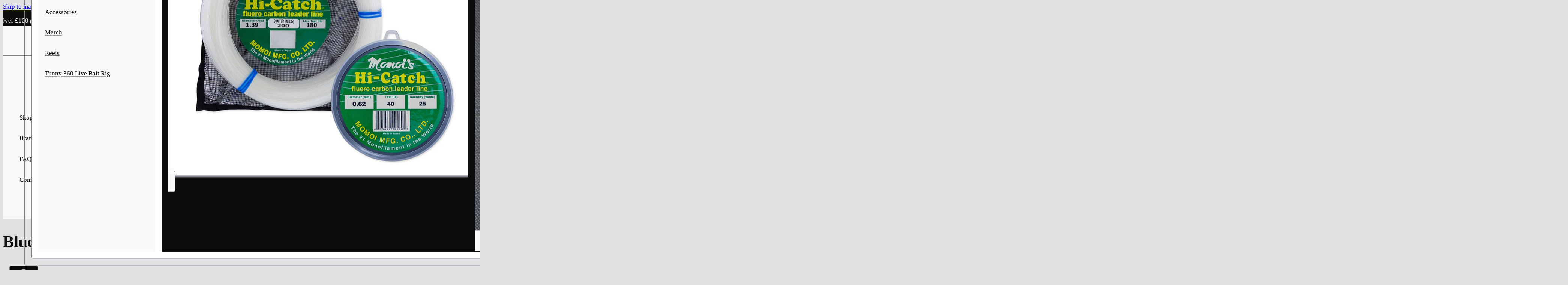

--- FILE ---
content_type: text/html; charset=UTF-8
request_url: https://tunagear.co.uk/bluefin-spreader-bars/
body_size: 27566
content:
<!DOCTYPE html>
<html lang="en-GB">
<head>
<meta charset="UTF-8">
<meta name="viewport" content="width=device-width, initial-scale=1">
<meta name='robots' content='noindex, nofollow' />

	<!-- This site is optimized with the Yoast SEO plugin v26.8 - https://yoast.com/product/yoast-seo-wordpress/ -->
	<title>Bluefin Spreader Bars, Ready to Fish with Quick Release Stinger.</title>
	<meta name="description" content="Our Bluefin Spreader Bars are professionally rigged in-house at Tuna Gear and come with a quick release stinger. Ready to Fish out of the box." />
	<meta property="og:locale" content="en_GB" />
	<meta property="og:type" content="article" />
	<meta property="og:title" content="Bluefin Spreader Bars, Ready to Fish with Quick Release Stinger." />
	<meta property="og:description" content="Our Bluefin Spreader Bars are professionally rigged in-house at Tuna Gear and come with a quick release stinger. Ready to Fish out of the box." />
	<meta property="og:url" content="https://tunagear.co.uk/bluefin-spreader-bars/" />
	<meta property="og:site_name" content="Tuna Gear" />
	<meta property="article:publisher" content="https://www.facebook.com/tunagearltd/" />
	<meta property="article:modified_time" content="2024-07-31T17:49:13+00:00" />
	<meta property="og:image" content="https://tunagear.co.uk/wp-content/uploads/2024/01/Tuna-Gear-Mark-4-Photographs-20.webp" />
	<meta property="og:image:width" content="960" />
	<meta property="og:image:height" content="960" />
	<meta property="og:image:type" content="image/webp" />
	<meta name="twitter:card" content="summary_large_image" />
	<meta name="twitter:label1" content="Estimated reading time" />
	<meta name="twitter:data1" content="1 minute" />
	<script type="application/ld+json" class="yoast-schema-graph">{"@context":"https://schema.org","@graph":[{"@type":"WebPage","@id":"https://tunagear.co.uk/bluefin-spreader-bars/","url":"https://tunagear.co.uk/bluefin-spreader-bars/","name":"Bluefin Spreader Bars, Ready to Fish with Quick Release Stinger.","isPartOf":{"@id":"https://tunagear.co.uk/#website"},"primaryImageOfPage":{"@id":"https://tunagear.co.uk/bluefin-spreader-bars/#primaryimage"},"image":{"@id":"https://tunagear.co.uk/bluefin-spreader-bars/#primaryimage"},"thumbnailUrl":"https://tunagear.co.uk/wp-content/uploads/2024/01/Tuna-Gear-Mark-4-Photographs-20.webp","datePublished":"2024-01-08T21:32:24+00:00","dateModified":"2024-07-31T17:49:13+00:00","description":"Our Bluefin Spreader Bars are professionally rigged in-house at Tuna Gear and come with a quick release stinger. Ready to Fish out of the box.","breadcrumb":{"@id":"https://tunagear.co.uk/bluefin-spreader-bars/#breadcrumb"},"inLanguage":"en-GB","potentialAction":[{"@type":"ReadAction","target":["https://tunagear.co.uk/bluefin-spreader-bars/"]}]},{"@type":"ImageObject","inLanguage":"en-GB","@id":"https://tunagear.co.uk/bluefin-spreader-bars/#primaryimage","url":"https://tunagear.co.uk/wp-content/uploads/2024/01/Tuna-Gear-Mark-4-Photographs-20.webp","contentUrl":"https://tunagear.co.uk/wp-content/uploads/2024/01/Tuna-Gear-Mark-4-Photographs-20.webp","width":960,"height":960,"caption":"Bluefin Spreader Bars from Tuna Gear, Ready to Fish"},{"@type":"BreadcrumbList","@id":"https://tunagear.co.uk/bluefin-spreader-bars/#breadcrumb","itemListElement":[{"@type":"ListItem","position":1,"name":"Home","item":"https://tunagear.co.uk/"},{"@type":"ListItem","position":2,"name":"Bluefin Bars"}]},{"@type":"WebSite","@id":"https://tunagear.co.uk/#website","url":"https://tunagear.co.uk/","name":"Tuna Gear","description":"Built for the biggest, used by the best","publisher":{"@id":"https://tunagear.co.uk/#organization"},"potentialAction":[{"@type":"SearchAction","target":{"@type":"EntryPoint","urlTemplate":"https://tunagear.co.uk/?s={search_term_string}"},"query-input":{"@type":"PropertyValueSpecification","valueRequired":true,"valueName":"search_term_string"}}],"inLanguage":"en-GB"},{"@type":"Organization","@id":"https://tunagear.co.uk/#organization","name":"Tuna Gear","url":"https://tunagear.co.uk/","logo":{"@type":"ImageObject","inLanguage":"en-GB","@id":"https://tunagear.co.uk/#/schema/logo/image/","url":"https://tunagear.co.uk/wp-content/uploads/2023/08/tg-icon-circle-black-with-white-squid.svg","contentUrl":"https://tunagear.co.uk/wp-content/uploads/2023/08/tg-icon-circle-black-with-white-squid.svg","width":100,"height":100,"caption":"Tuna Gear"},"image":{"@id":"https://tunagear.co.uk/#/schema/logo/image/"},"sameAs":["https://www.facebook.com/tunagearltd/","https://instagram.com/tunagear.uk/","https://www.youtube.com/@TunaGear/","https://tiktok.com/@tguk5/"]}]}</script>
	<!-- / Yoast SEO plugin. -->


<link rel='dns-prefetch' href='//www.googletagmanager.com' />
<link rel='preconnect' href='https://accounts.google.com' />
<link rel='preconnect' href='https://assets.mailerlite.com' />
<style id='wp-img-auto-sizes-contain-inline-css'>
img:is([sizes=auto i],[sizes^="auto," i]){contain-intrinsic-size:3000px 1500px}
/*# sourceURL=wp-img-auto-sizes-contain-inline-css */
</style>
<link rel='stylesheet' id='bricks-advanced-themer-css' href='https://tunagear.co.uk/wp-content/plugins/bricks-advanced-themer/assets/css/bricks-advanced-themer.css?ver=1764880272' media='all' />
<style id='bricks-advanced-themer-inline-css'>
:root,.brxc-light-colors, html[data-theme="dark"] .brxc-reversed-colors, html[data-theme="light"] .brxc-initial-colors{--at-primary:hsla(5, 65.1%, 47.3%, 1);--at-primary-h:5;--at-primary-s: 65.1%;--at-primary-l: 47.3%;--at-secondary:hsla(132, 31.1%, 35.9%, 1);--at-secondary-h:132;--at-secondary-s: 31.1%;--at-secondary-l: 35.9%;--at-tertiary:hsla(245, 84.8%, 58.8%, 1);--at-tertiary-h:245;--at-tertiary-s: 84.8%;--at-tertiary-l: 58.8%;--at-n500:hsla(240, 3.6%, 51.2%, 1);--at-n500-h:240;--at-n500-s: 3.6%;--at-n500-l: 51.2%;--at-n400:hsla(240, 3.5%, 60.6%, 1);--at-n300:hsla(240, 3.3%, 70%, 1);--at-n200:hsla(240, 3.8%, 79.2%, 1);--at-n100:hsla(240, 3.4%, 88.6%, 1);--at-n50:hsla(0, 0%, 98%, 1);--at-n600:hsla(240, 3.7%, 42%, 1);--at-n700:hsla(240, 3.6%, 32.5%, 1);--at-n800:hsla(240, 3.3%, 23.5%, 1);--at-n900:hsla(240, 2.8%, 14.1%, 1);--at-n950:hsla(240, 4%, 4.9%, 1);--at-black:hsla(0, 0%, 0%, 1);--at-black-h:0;--at-black-s: 0%;--at-black-l: 0%;--at-white:#ffffff;--at-transparent:hsla(0, 0%, 100%, 0);--at-transparent-h:0;--at-transparent-s: 0%;--at-transparent-l: 100%;}
/*# sourceURL=bricks-advanced-themer-inline-css */
</style>
<style id='classic-theme-styles-inline-css'>
/*! This file is auto-generated */
.wp-block-button__link{color:#fff;background-color:#32373c;border-radius:9999px;box-shadow:none;text-decoration:none;padding:calc(.667em + 2px) calc(1.333em + 2px);font-size:1.125em}.wp-block-file__button{background:#32373c;color:#fff;text-decoration:none}
/*# sourceURL=/wp-includes/css/classic-themes.min.css */
</style>
<link rel='stylesheet' id='w2s-migrate-woo-to-shopify-css' href='https://tunagear.co.uk/wp-content/plugins/w2s-migrate-woo-to-shopify/public/css/vi-w2s-public.css?ver=1.3.2' media='all' />
<style id='woocommerce-inline-inline-css'>
.woocommerce form .form-row .required { visibility: visible; }
/*# sourceURL=woocommerce-inline-inline-css */
</style>
<link rel='stylesheet' id='bricks-frontend-css' href='https://tunagear.co.uk/wp-content/themes/bricks/assets/css/frontend-light-layer.min.css?ver=1762807223' media='all' />
<link rel='stylesheet' id='theme-codebox-css' href='https://tunagear.co.uk/wp-content/plugins/wpcodebox_functionality_plugin/assets/css/theme_styles.css?ver=1760022734' media='all' />
<link rel='stylesheet' id='bricks-woocommerce-css' href='https://tunagear.co.uk/wp-content/themes/bricks/assets/css/integrations/woocommerce-layer.min.css?ver=1762807223' media='all' />
<link rel='stylesheet' id='bricks-color-palettes-css' href='https://tunagear.co.uk/wp-content/uploads/bricks/css/color-palettes.min.css?ver=1762817811' media='all' />
<link rel='stylesheet' id='bricks-global-variables-css' href='https://tunagear.co.uk/wp-content/uploads/bricks/css/global-variables.min.css?ver=1762817811' media='all' />
<link rel='stylesheet' id='bricks-theme-style-at_framework-css' href='https://tunagear.co.uk/wp-content/uploads/bricks/css/theme-style-at_framework.min.css?ver=1762817811' media='all' />
<link rel='stylesheet' id='bricks-post-6196-css' href='https://tunagear.co.uk/wp-content/uploads/bricks/css/post-6196.min.css?ver=1764881579' media='all' />
<link rel='stylesheet' id='bricks-post-6195-css' href='https://tunagear.co.uk/wp-content/uploads/bricks/css/post-6195.min.css?ver=1762817812' media='all' />
<link rel='stylesheet' id='bricks-post-6190-css' href='https://tunagear.co.uk/wp-content/uploads/bricks/css/post-6190.min.css?ver=1764881972' media='all' />
<link rel='stylesheet' id='bricks-post-6636-css' href='https://tunagear.co.uk/wp-content/uploads/bricks/css/post-6636.min.css?ver=1762817812' media='all' />
<link rel='stylesheet' id='bricks-post-6172-css' href='https://tunagear.co.uk/wp-content/uploads/bricks/css/post-6172.min.css?ver=1762817812' media='all' />
<link rel='stylesheet' id='bricks-post-6178-css' href='https://tunagear.co.uk/wp-content/uploads/bricks/css/post-6178.min.css?ver=1762817812' media='all' />
<link rel='stylesheet' id='bricks-ionicons-css' href='https://tunagear.co.uk/wp-content/themes/bricks/assets/css/libs/ionicons-layer.min.css?ver=1762807223' media='all' />
<style id='bricks-frontend-inline-inline-css'>
.footer__content-wrap.brxe-section {margin-top: var(--at-space--m)}.marquee.brxe-section {padding-top: 0; padding-bottom: 0; color: var(--at-white); position: relative; z-index: 1000; width: 100%; overflow: hidden; background-color: var(--at-n950); height: 100%; min-height: 4rem; max-height: 4rem; justify-content: center}.footer__content-wrap.brxe-container {margin-top: var(--at-space--m)}.marquee__track.brxe-container {display: flex; flex-wrap: nowrap; flex-direction: row; width: max-content; min-width: 100%; flex-shrink: 0; justify-content: flex-start; align-items: stretch; column-gap: var(--marquee-gap); row-gap: var(--marquee-gap)}.footer__content-wrap.brxe-block {margin-top: var(--at-space--m)}.marquee__content.brxe-block {display: flex; flex-direction: row; justify-content: space-around; align-items: center; flex-shrink: 0; white-space: nowrap}.icon-meta.brxe-div {font-size: var(--at-text--s); display: flex; align-items: center; row-gap: var(--at-content-gap--xs); column-gap: var(--at-content-gap--xs)}.icon-meta__icon.brxe-icon {font-size: inherit}.footer__content-wrap.brxe-nav-nested {margin-top: var(--at-space--m)}.footer__content-wrap.brxe-offcanvas {margin-top: var(--at-space--m)}.footer__content-wrap.brxe-button {margin-top: var(--at-space--m)}@media (max-width: 478px) {.mlh-dropdown-back.brxe-button {background-color: unset}}.header__actions__btn.brxe-div {justify-content: center; align-items: center; border-style: none; border-radius: 0.4rem; padding-top: 0; padding-right: 0; padding-bottom: 0; padding-left: 0; width: 4rem; height: 4rem; background-color: var(--at-n950); color: var(--at-n50); transition: all 0.25s ease; min-width: unset; min-height: unset; display: flex}.header__actions__btn.brxe-div:hover {background-color: var(--at-secondary)}.header__actions__btn__icon.brxe-icon {color: var(--at-n50); fill: var(--at-n50); font-size: 2.4rem}.footer__content-wrap.brxe-div {margin-top: var(--at-space--m)}.footer__content-wrap.brxe-text-basic {margin-top: var(--at-space--m)}.footer__title.brxe-text-basic {font-size: var(--at-heading--s); color: var(--at-white); height: 5rem}.footer__content-wrap.brxe-svg {margin-top: var(--at-space--m)}
/*# sourceURL=bricks-frontend-inline-inline-css */
</style>
<script src="https://tunagear.co.uk/wp-includes/js/jquery/jquery.min.js?ver=3.7.1" id="jquery-core-js"></script>
<script src="https://tunagear.co.uk/wp-includes/js/jquery/jquery-migrate.min.js?ver=3.4.1" id="jquery-migrate-js"></script>
<script src="https://tunagear.co.uk/wp-content/plugins/discontinued-product-stock-status-woocommerce/assets/js/dpssw-function.js?ver=1.0" id="discontinued_front_js-js"></script>
<script src="https://tunagear.co.uk/wp-content/plugins/w2s-migrate-woo-to-shopify/public/js/vi-w2s-public.js?ver=1.3.2" id="w2s-migrate-woo-to-shopify-js"></script>
<script src="https://tunagear.co.uk/wp-content/plugins/woocommerce/assets/js/jquery-blockui/jquery.blockUI.min.js?ver=2.7.0-wc.10.4.3" id="wc-jquery-blockui-js" data-wp-strategy="defer"></script>
<script id="wc-add-to-cart-js-extra">
var wc_add_to_cart_params = {"ajax_url":"/wp-admin/admin-ajax.php","wc_ajax_url":"/?wc-ajax=%%endpoint%%","i18n_view_cart":"View basket","cart_url":"https://tunagear.co.uk/cart/","is_cart":"","cart_redirect_after_add":"no"};
//# sourceURL=wc-add-to-cart-js-extra
</script>
<script src="https://tunagear.co.uk/wp-content/plugins/woocommerce/assets/js/frontend/add-to-cart.min.js?ver=10.4.3" id="wc-add-to-cart-js" defer data-wp-strategy="defer"></script>
<script src="https://tunagear.co.uk/wp-content/plugins/woocommerce/assets/js/js-cookie/js.cookie.min.js?ver=2.1.4-wc.10.4.3" id="wc-js-cookie-js" data-wp-strategy="defer"></script>

<!-- Google tag (gtag.js) snippet added by Site Kit -->
<!-- Google Analytics snippet added by Site Kit -->
<script src="https://www.googletagmanager.com/gtag/js?id=GT-NNSCDT5" id="google_gtagjs-js" async></script>
<script id="google_gtagjs-js-after">
window.dataLayer = window.dataLayer || [];function gtag(){dataLayer.push(arguments);}
gtag("set","linker",{"domains":["tunagear.co.uk"]});
gtag("js", new Date());
gtag("set", "developer_id.dZTNiMT", true);
gtag("config", "GT-NNSCDT5", {"googlesitekit_post_type":"page"});
 window._googlesitekit = window._googlesitekit || {}; window._googlesitekit.throttledEvents = []; window._googlesitekit.gtagEvent = (name, data) => { var key = JSON.stringify( { name, data } ); if ( !! window._googlesitekit.throttledEvents[ key ] ) { return; } window._googlesitekit.throttledEvents[ key ] = true; setTimeout( () => { delete window._googlesitekit.throttledEvents[ key ]; }, 5 ); gtag( "event", name, { ...data, event_source: "site-kit" } ); }; 
//# sourceURL=google_gtagjs-js-after
</script>
<meta name="generator" content="Site Kit by Google 1.170.0" />        
<link rel="stylesheet" class="wpcb2-external-style" href="https://tunagear.co.uk/wp-content/plugins/wpcodebox_functionality_plugin/assets/css/global_header_styles.css?v=16f035cac115828d"/>


            <link rel="stylesheet" href="https://unpkg.com/lenis@1.1.20/dist/lenis.css"/>
                <script  src='https://cdn.jsdelivr.net/npm/hls.js@1'></script>
        <!-- Google site verification - Google for WooCommerce -->
<meta name="google-site-verification" content="hkxH1Yp3gpzC6OwNm8oK2FBFtpV1EoYVsGVQXDQ4Erg" />
	<noscript><style>.woocommerce-product-gallery{ opacity: 1 !important; }</style></noscript>
	
<!-- Google Tag Manager snippet added by Site Kit -->
<script>
			( function( w, d, s, l, i ) {
				w[l] = w[l] || [];
				w[l].push( {'gtm.start': new Date().getTime(), event: 'gtm.js'} );
				var f = d.getElementsByTagName( s )[0],
					j = d.createElement( s ), dl = l != 'dataLayer' ? '&l=' + l : '';
				j.async = true;
				j.src = 'https://www.googletagmanager.com/gtm.js?id=' + i + dl;
				f.parentNode.insertBefore( j, f );
			} )( window, document, 'script', 'dataLayer', 'GTM-N8NF9CKD' );
			
</script>

<!-- End Google Tag Manager snippet added by Site Kit -->
<link rel="icon" href="https://tunagear.co.uk/wp-content/uploads/2023/03/tg-icon-circle-black-with-white-squid.webp" sizes="32x32" />
<link rel="icon" href="https://tunagear.co.uk/wp-content/uploads/2023/03/tg-icon-circle-black-with-white-squid.webp" sizes="192x192" />
<link rel="apple-touch-icon" href="https://tunagear.co.uk/wp-content/uploads/2023/03/tg-icon-circle-black-with-white-squid.webp" />
<meta name="msapplication-TileImage" content="https://tunagear.co.uk/wp-content/uploads/2023/03/tg-icon-circle-black-with-white-squid.webp" />

<meta property="og:url" content="https://tunagear.co.uk/bluefin-spreader-bars/" />
<meta property="og:site_name" content="Tuna Gear" />
<meta property="og:title" content="Bluefin Bars" />
<meta property="og:image" content="https://tunagear.co.uk/wp-content/uploads/2024/01/Tuna-Gear-Mark-4-Photographs-20.webp" />
<meta property="og:type" content="website" />

		<!-- Global site tag (gtag.js) - Google Ads: AW-16632318587 - Google for WooCommerce -->
		<script async src="https://www.googletagmanager.com/gtag/js?id=AW-16632318587"></script>
		<script>
			window.dataLayer = window.dataLayer || [];
			function gtag() { dataLayer.push(arguments); }
			gtag( 'consent', 'default', {
				analytics_storage: 'denied',
				ad_storage: 'denied',
				ad_user_data: 'denied',
				ad_personalization: 'denied',
				region: ['AT', 'BE', 'BG', 'HR', 'CY', 'CZ', 'DK', 'EE', 'FI', 'FR', 'DE', 'GR', 'HU', 'IS', 'IE', 'IT', 'LV', 'LI', 'LT', 'LU', 'MT', 'NL', 'NO', 'PL', 'PT', 'RO', 'SK', 'SI', 'ES', 'SE', 'GB', 'CH'],
				wait_for_update: 500,
			} );
			gtag('js', new Date());
			gtag('set', 'developer_id.dOGY3NW', true);
			gtag("config", "AW-16632318587", { "groups": "GLA", "send_page_view": false });		</script>

		<link rel='stylesheet' id='wc-blocks-style-css' href='https://tunagear.co.uk/wp-content/plugins/woocommerce/assets/client/blocks/wc-blocks.css?ver=wc-10.4.3' media='all' />
<style id='global-styles-inline-css'>
:root{--wp--preset--aspect-ratio--square: 1;--wp--preset--aspect-ratio--4-3: 4/3;--wp--preset--aspect-ratio--3-4: 3/4;--wp--preset--aspect-ratio--3-2: 3/2;--wp--preset--aspect-ratio--2-3: 2/3;--wp--preset--aspect-ratio--16-9: 16/9;--wp--preset--aspect-ratio--9-16: 9/16;--wp--preset--color--black: #000000;--wp--preset--color--cyan-bluish-gray: #abb8c3;--wp--preset--color--white: #ffffff;--wp--preset--color--pale-pink: #f78da7;--wp--preset--color--vivid-red: #cf2e2e;--wp--preset--color--luminous-vivid-orange: #ff6900;--wp--preset--color--luminous-vivid-amber: #fcb900;--wp--preset--color--light-green-cyan: #7bdcb5;--wp--preset--color--vivid-green-cyan: #00d084;--wp--preset--color--pale-cyan-blue: #8ed1fc;--wp--preset--color--vivid-cyan-blue: #0693e3;--wp--preset--color--vivid-purple: #9b51e0;--wp--preset--gradient--vivid-cyan-blue-to-vivid-purple: linear-gradient(135deg,rgb(6,147,227) 0%,rgb(155,81,224) 100%);--wp--preset--gradient--light-green-cyan-to-vivid-green-cyan: linear-gradient(135deg,rgb(122,220,180) 0%,rgb(0,208,130) 100%);--wp--preset--gradient--luminous-vivid-amber-to-luminous-vivid-orange: linear-gradient(135deg,rgb(252,185,0) 0%,rgb(255,105,0) 100%);--wp--preset--gradient--luminous-vivid-orange-to-vivid-red: linear-gradient(135deg,rgb(255,105,0) 0%,rgb(207,46,46) 100%);--wp--preset--gradient--very-light-gray-to-cyan-bluish-gray: linear-gradient(135deg,rgb(238,238,238) 0%,rgb(169,184,195) 100%);--wp--preset--gradient--cool-to-warm-spectrum: linear-gradient(135deg,rgb(74,234,220) 0%,rgb(151,120,209) 20%,rgb(207,42,186) 40%,rgb(238,44,130) 60%,rgb(251,105,98) 80%,rgb(254,248,76) 100%);--wp--preset--gradient--blush-light-purple: linear-gradient(135deg,rgb(255,206,236) 0%,rgb(152,150,240) 100%);--wp--preset--gradient--blush-bordeaux: linear-gradient(135deg,rgb(254,205,165) 0%,rgb(254,45,45) 50%,rgb(107,0,62) 100%);--wp--preset--gradient--luminous-dusk: linear-gradient(135deg,rgb(255,203,112) 0%,rgb(199,81,192) 50%,rgb(65,88,208) 100%);--wp--preset--gradient--pale-ocean: linear-gradient(135deg,rgb(255,245,203) 0%,rgb(182,227,212) 50%,rgb(51,167,181) 100%);--wp--preset--gradient--electric-grass: linear-gradient(135deg,rgb(202,248,128) 0%,rgb(113,206,126) 100%);--wp--preset--gradient--midnight: linear-gradient(135deg,rgb(2,3,129) 0%,rgb(40,116,252) 100%);--wp--preset--font-size--small: 13px;--wp--preset--font-size--medium: 20px;--wp--preset--font-size--large: 36px;--wp--preset--font-size--x-large: 42px;--wp--preset--spacing--20: 0.44rem;--wp--preset--spacing--30: 0.67rem;--wp--preset--spacing--40: 1rem;--wp--preset--spacing--50: 1.5rem;--wp--preset--spacing--60: 2.25rem;--wp--preset--spacing--70: 3.38rem;--wp--preset--spacing--80: 5.06rem;--wp--preset--shadow--natural: 6px 6px 9px rgba(0, 0, 0, 0.2);--wp--preset--shadow--deep: 12px 12px 50px rgba(0, 0, 0, 0.4);--wp--preset--shadow--sharp: 6px 6px 0px rgba(0, 0, 0, 0.2);--wp--preset--shadow--outlined: 6px 6px 0px -3px rgb(255, 255, 255), 6px 6px rgb(0, 0, 0);--wp--preset--shadow--crisp: 6px 6px 0px rgb(0, 0, 0);}:where(.is-layout-flex){gap: 0.5em;}:where(.is-layout-grid){gap: 0.5em;}body .is-layout-flex{display: flex;}.is-layout-flex{flex-wrap: wrap;align-items: center;}.is-layout-flex > :is(*, div){margin: 0;}body .is-layout-grid{display: grid;}.is-layout-grid > :is(*, div){margin: 0;}:where(.wp-block-columns.is-layout-flex){gap: 2em;}:where(.wp-block-columns.is-layout-grid){gap: 2em;}:where(.wp-block-post-template.is-layout-flex){gap: 1.25em;}:where(.wp-block-post-template.is-layout-grid){gap: 1.25em;}.has-black-color{color: var(--wp--preset--color--black) !important;}.has-cyan-bluish-gray-color{color: var(--wp--preset--color--cyan-bluish-gray) !important;}.has-white-color{color: var(--wp--preset--color--white) !important;}.has-pale-pink-color{color: var(--wp--preset--color--pale-pink) !important;}.has-vivid-red-color{color: var(--wp--preset--color--vivid-red) !important;}.has-luminous-vivid-orange-color{color: var(--wp--preset--color--luminous-vivid-orange) !important;}.has-luminous-vivid-amber-color{color: var(--wp--preset--color--luminous-vivid-amber) !important;}.has-light-green-cyan-color{color: var(--wp--preset--color--light-green-cyan) !important;}.has-vivid-green-cyan-color{color: var(--wp--preset--color--vivid-green-cyan) !important;}.has-pale-cyan-blue-color{color: var(--wp--preset--color--pale-cyan-blue) !important;}.has-vivid-cyan-blue-color{color: var(--wp--preset--color--vivid-cyan-blue) !important;}.has-vivid-purple-color{color: var(--wp--preset--color--vivid-purple) !important;}.has-black-background-color{background-color: var(--wp--preset--color--black) !important;}.has-cyan-bluish-gray-background-color{background-color: var(--wp--preset--color--cyan-bluish-gray) !important;}.has-white-background-color{background-color: var(--wp--preset--color--white) !important;}.has-pale-pink-background-color{background-color: var(--wp--preset--color--pale-pink) !important;}.has-vivid-red-background-color{background-color: var(--wp--preset--color--vivid-red) !important;}.has-luminous-vivid-orange-background-color{background-color: var(--wp--preset--color--luminous-vivid-orange) !important;}.has-luminous-vivid-amber-background-color{background-color: var(--wp--preset--color--luminous-vivid-amber) !important;}.has-light-green-cyan-background-color{background-color: var(--wp--preset--color--light-green-cyan) !important;}.has-vivid-green-cyan-background-color{background-color: var(--wp--preset--color--vivid-green-cyan) !important;}.has-pale-cyan-blue-background-color{background-color: var(--wp--preset--color--pale-cyan-blue) !important;}.has-vivid-cyan-blue-background-color{background-color: var(--wp--preset--color--vivid-cyan-blue) !important;}.has-vivid-purple-background-color{background-color: var(--wp--preset--color--vivid-purple) !important;}.has-black-border-color{border-color: var(--wp--preset--color--black) !important;}.has-cyan-bluish-gray-border-color{border-color: var(--wp--preset--color--cyan-bluish-gray) !important;}.has-white-border-color{border-color: var(--wp--preset--color--white) !important;}.has-pale-pink-border-color{border-color: var(--wp--preset--color--pale-pink) !important;}.has-vivid-red-border-color{border-color: var(--wp--preset--color--vivid-red) !important;}.has-luminous-vivid-orange-border-color{border-color: var(--wp--preset--color--luminous-vivid-orange) !important;}.has-luminous-vivid-amber-border-color{border-color: var(--wp--preset--color--luminous-vivid-amber) !important;}.has-light-green-cyan-border-color{border-color: var(--wp--preset--color--light-green-cyan) !important;}.has-vivid-green-cyan-border-color{border-color: var(--wp--preset--color--vivid-green-cyan) !important;}.has-pale-cyan-blue-border-color{border-color: var(--wp--preset--color--pale-cyan-blue) !important;}.has-vivid-cyan-blue-border-color{border-color: var(--wp--preset--color--vivid-cyan-blue) !important;}.has-vivid-purple-border-color{border-color: var(--wp--preset--color--vivid-purple) !important;}.has-vivid-cyan-blue-to-vivid-purple-gradient-background{background: var(--wp--preset--gradient--vivid-cyan-blue-to-vivid-purple) !important;}.has-light-green-cyan-to-vivid-green-cyan-gradient-background{background: var(--wp--preset--gradient--light-green-cyan-to-vivid-green-cyan) !important;}.has-luminous-vivid-amber-to-luminous-vivid-orange-gradient-background{background: var(--wp--preset--gradient--luminous-vivid-amber-to-luminous-vivid-orange) !important;}.has-luminous-vivid-orange-to-vivid-red-gradient-background{background: var(--wp--preset--gradient--luminous-vivid-orange-to-vivid-red) !important;}.has-very-light-gray-to-cyan-bluish-gray-gradient-background{background: var(--wp--preset--gradient--very-light-gray-to-cyan-bluish-gray) !important;}.has-cool-to-warm-spectrum-gradient-background{background: var(--wp--preset--gradient--cool-to-warm-spectrum) !important;}.has-blush-light-purple-gradient-background{background: var(--wp--preset--gradient--blush-light-purple) !important;}.has-blush-bordeaux-gradient-background{background: var(--wp--preset--gradient--blush-bordeaux) !important;}.has-luminous-dusk-gradient-background{background: var(--wp--preset--gradient--luminous-dusk) !important;}.has-pale-ocean-gradient-background{background: var(--wp--preset--gradient--pale-ocean) !important;}.has-electric-grass-gradient-background{background: var(--wp--preset--gradient--electric-grass) !important;}.has-midnight-gradient-background{background: var(--wp--preset--gradient--midnight) !important;}.has-small-font-size{font-size: var(--wp--preset--font-size--small) !important;}.has-medium-font-size{font-size: var(--wp--preset--font-size--medium) !important;}.has-large-font-size{font-size: var(--wp--preset--font-size--large) !important;}.has-x-large-font-size{font-size: var(--wp--preset--font-size--x-large) !important;}
/*# sourceURL=global-styles-inline-css */
</style>
<link rel='stylesheet' id='wc-stripe-blocks-checkout-style-css' href='https://tunagear.co.uk/wp-content/plugins/woocommerce-gateway-stripe/build/upe-blocks.css?ver=5149cca93b0373758856' media='all' />
<link rel='stylesheet' id='bricks-post-6194-css' href='https://tunagear.co.uk/wp-content/uploads/bricks/css/post-6194.min.css?ver=1762817812' media='all' />
<link rel='stylesheet' id='bricks-font-awesome-6-brands-css' href='https://tunagear.co.uk/wp-content/themes/bricks/assets/css/libs/font-awesome-6-brands-layer.min.css?ver=1762807223' media='all' />
<style id='bricks-global-classes-inline-inline-css'>

/* BREAKPOINT: Desktop (BASE) */
.simple-card.brxe-block {width: 100%; background-color: var(--at-n50); border: 1px solid var(--at-n500); border-radius: 0.4rem; padding-top: var(--at-gutter); padding-right: var(--at-gutter); padding-bottom: var(--at-gutter); padding-left: var(--at-gutter); position: relative}


/* BREAKPOINT: Desktop (BASE) */
.simple-card__label.brxe-heading {font-size: var(--at-heading--s)}


/* BREAKPOINT: Desktop (BASE) */
.simple-card__visual.brxe-block {width: 100%; aspect-ratio: 1; overflow: hidden; background-color: var(--at-n500); border-radius: 0.3rem; order: 1}


/* BREAKPOINT: Desktop (BASE) */
.simple-card__media.brxe-image:not(.tag), .simple-card__media.brxe-image img {object-fit: cover}
.simple-card__media.brxe-image {width: 100%; height: 100%}


/* BREAKPOINT: Desktop (BASE) */
.tag.brxe-div {color: var(--at-white); font-size: var(--at-text--xs); background-color: var(--at-tertiary); border: 1px solid var(--at-white); border-radius: 999rem; display: flex; align-items: center; column-gap: var(--at-content-gap--xs); row-gap: var(--at-content-gap--xs); padding-top: var(--at-space--3xs); padding-right: var(--at-space--2xs); padding-bottom: var(--at-space--3xs); padding-left: var(--at-space--2xs)}


/* BREAKPOINT: Desktop (BASE) */
.tag--abs.brxe-div {position: absolute; z-index: 1; top: calc(var(--at-gutter) * 2); left: 50%; transform:  translateX(-50%)}


/* BREAKPOINT: Desktop (BASE) */
.tag__icon.brxe-icon {font-size: inherit; line-height: 1}


/* BREAKPOINT: Desktop (BASE) */
.tag__label.brxe-text-basic {line-height: 1}


/* BREAKPOINT: Desktop (BASE) */
.simple-card__visual--21x9.brxe-block {aspect-ratio: 21/9}


/* BREAKPOINT: Desktop (BASE) */
.tag--hide.brxe-div {display: none}


/* BREAKPOINT: Desktop (BASE) */
.payments.brxe-block {padding-top: var(--at-gutter); padding-bottom: var(--at-gutter); background-color: var(--at-white)}


/*# sourceURL=bricks-global-classes-inline-inline-css */
</style>
</head>

<body class="wp-singular page-template-default page page-id-2581 wp-custom-logo wp-theme-bricks wp-child-theme-apex-bricks-child theme-bricks woocommerce-no-js no-js brx-body bricks-is-frontend wp-embed-responsive">		<!-- Google Tag Manager (noscript) snippet added by Site Kit -->
		<noscript>
			<iframe src="https://www.googletagmanager.com/ns.html?id=GTM-N8NF9CKD" height="0" width="0" style="display:none;visibility:hidden"></iframe>
		</noscript>
		<!-- End Google Tag Manager (noscript) snippet added by Site Kit -->
		<script>
gtag("event", "page_view", {send_to: "GLA"});
</script>
		<a class="skip-link" href="#brx-content">Skip to main content</a>

					<a class="skip-link" href="#brx-footer">Skip to footer</a>
			<noscript id="brxe-a6deb8" class="brxe-div bricks-lazy-hidden"><div id="brxe-8bbb96" class="brxe-section bricks-lazy-hidden" role="alert"><div id="brxe-e4e197" class="brxe-container bricks-lazy-hidden"><span id="brxe-34a9db" class="brxe-text-basic">Javascript is disabled in your browser. For the best experience using this site, consider turning Javascript back on in the browser settings.</span></div></div></noscript><header id="brx-header" class="brx-sticky on-scroll"><section id="brxe-cab7d8" class="brxe-section marquee marquee--do-scroll marquee--do-pause bricks-lazy-hidden"><div id="brxe-2b1250" class="brxe-container marquee--soft-edges bricks-lazy-hidden"><div id="brxe-aa962a" class="brxe-container marquee__track bricks-lazy-hidden"><div id="brxe-2755da" class="brxe-block marquee__content bricks-lazy-hidden"><div class="brxe-dkpnos brxe-div icon-meta bricks-lazy-hidden"><i class="ion-md-lock brxe-pbyfhb brxe-icon icon-meta__icon"></i><p class="brxe-xnsrbp brxe-text-basic icon-meta__label">Secure Checkout</p></div><div class="brxe-dkpnos brxe-div icon-meta bricks-lazy-hidden"><i class="ion-logo-dropbox brxe-pbyfhb brxe-icon icon-meta__icon"></i><p class="brxe-xnsrbp brxe-text-basic icon-meta__label">Free Shipping on Orders Over £100 <em>(Mainland UK only)</em></p></div><a href="mailto:info@tunagear.co.uk" aria-label="Send an email to us directly" class="brxe-qdborp brxe-div icon-meta bricks-lazy-hidden"><i class="ion-md-mail brxe-uooesp brxe-icon icon-meta__icon"></i><p class="brxe-mdrssx brxe-text-basic icon-meta__label">info@tunagear.co.uk</p></a><a href="tel:(+44) 1803 900 097" aria-label="Call us directly." class="brxe-qdborp brxe-div icon-meta bricks-lazy-hidden"><i class="ion-md-call brxe-uooesp brxe-icon icon-meta__icon"></i><p class="brxe-mdrssx brxe-text-basic icon-meta__label">(+44) 1803 900 097</p></a></div><div id="brxe-04a81d" class="brxe-block marquee__content bricks-lazy-hidden" aria-hidden="true"><div class="brxe-dkpnos brxe-div icon-meta bricks-lazy-hidden"><i class="ion-md-lock brxe-pbyfhb brxe-icon icon-meta__icon"></i><p class="brxe-xnsrbp brxe-text-basic icon-meta__label">Secure Checkout</p></div><div class="brxe-dkpnos brxe-div icon-meta bricks-lazy-hidden"><i class="ion-logo-dropbox brxe-pbyfhb brxe-icon icon-meta__icon"></i><p class="brxe-xnsrbp brxe-text-basic icon-meta__label">Free Shipping on Orders Over £100 <em>(Mainland UK only)</em></p></div><a href="mailto:info@tunagear.co.uk" aria-label="Send an email to us directly" class="brxe-qdborp brxe-div icon-meta bricks-lazy-hidden"><i class="ion-md-mail brxe-uooesp brxe-icon icon-meta__icon"></i><p class="brxe-mdrssx brxe-text-basic icon-meta__label">info@tunagear.co.uk</p></a><a href="tel:+441803900097" aria-label="Call us directly." class="brxe-qdborp brxe-div icon-meta bricks-lazy-hidden"><i class="ion-md-call brxe-uooesp brxe-icon icon-meta__icon"></i><p class="brxe-mdrssx brxe-text-basic icon-meta__label">(+44) 1803 900 097</p></a></div></div></div></section><div id="brxe-71e711" class="brxe-section mlh-header bricks-lazy-hidden"><div id="brxe-b606fd" class="brxe-container mlh-header__inner bricks-lazy-hidden"><a id="brxe-fa17cf" href="/" aria-label="Go to the home page" class="brxe-div bricks-lazy-hidden"><svg class="brxe-svg" id="brxe-fzdrts" xmlns="http://www.w3.org/2000/svg" xmlns:xlink="http://www.w3.org/1999/xlink" xmlns:serif="http://www.serif.com/" width="100%" height="100%" viewBox="0 0 766 160" version="1.1" xml:space="preserve" style="fill-rule:evenodd;clip-rule:evenodd;stroke-linejoin:round;stroke-miterlimit:2;"> <g id="tuna" transform="matrix(0.21767,0,0,0.21767,-2.0162,36.0983)"> <g transform="matrix(1,0,0,1,-0.692,-0.868)"> <path d="M1136.36,26.828L1136.36,91.872C1136.36,98.52 1133.03,101.849 1126.39,101.849L1041.93,101.849C1039.13,101.849 1037.75,103.245 1037.75,106.044L1037.75,374.083C1037.75,380.731 1034.42,384.051 1027.78,384.051L949.089,384.051C942.44,384.051 939.129,380.731 939.129,374.083L939.129,106.044C939.129,103.245 937.725,101.849 934.925,101.849L853.1,101.849C846.451,101.849 843.132,98.52 843.132,91.872L843.132,26.828C843.132,20.188 846.451,16.868 853.1,16.868L1126.39,16.868C1133.03,16.868 1136.36,20.188 1136.36,26.828" style="fill:rgb(29,29,27);fill-rule:nonzero;"></path> </g> <g transform="matrix(1,0,0,1,9.69169,-0.87)"> <path d="M1226.56,371.987C1204.71,361.152 1187.83,345.767 1175.94,325.83C1164.05,305.894 1158.11,282.82 1158.11,256.582L1158.11,26.829C1158.11,20.19 1161.42,16.87 1168.07,16.87L1246.75,16.87C1253.39,16.87 1256.73,20.19 1256.73,26.829L1256.73,256.582C1256.73,270.928 1260.82,282.383 1269.05,290.946C1277.27,299.519 1288.19,303.796 1301.84,303.796C1315.12,303.796 1325.87,299.428 1334.1,290.682C1342.31,281.945 1346.42,270.572 1346.42,256.582L1346.42,26.829C1346.42,20.19 1349.75,16.87 1356.38,16.87L1435.07,16.87C1441.71,16.87 1445.04,20.19 1445.04,26.829L1445.04,256.582C1445.04,282.82 1439.09,305.894 1427.2,325.83C1415.31,345.767 1398.53,361.152 1376.85,371.987C1355.16,382.831 1330.15,388.248 1301.84,388.248C1273.5,388.248 1248.41,382.831 1226.56,371.987" style="fill:rgb(29,29,27);fill-rule:nonzero;"></path> </g> <g transform="matrix(1,0,0,1,12.19,-0.868)"> <path d="M1483.85,374.085L1483.85,26.829C1483.85,20.19 1487.17,16.87 1493.82,16.87L1569.35,16.87C1574.94,16.87 1578.96,19.141 1581.42,23.683L1684.76,197.311C1685.8,198.715 1686.85,199.408 1687.9,199.408C1689.3,199.408 1690,198.186 1690,195.742L1689.47,26.829C1689.47,20.19 1692.79,16.87 1699.44,16.87L1778.13,16.87C1784.77,16.87 1788.1,20.19 1788.1,26.829L1788.1,374.085C1788.1,380.733 1784.77,384.053 1778.13,384.053L1702.59,384.053C1697,384.053 1692.97,381.782 1690.53,377.24L1586.66,200.457C1585.61,198.715 1584.47,197.931 1583.25,198.104C1582.03,198.277 1581.42,199.408 1581.42,201.506L1582.47,374.085C1582.47,380.733 1579.14,384.053 1572.5,384.053L1493.82,384.053C1487.17,384.053 1483.85,380.733 1483.85,374.085" style="fill:rgb(29,29,27);fill-rule:nonzero;"></path> </g> <g transform="matrix(1,0,0,1,12.6918,-0.868)"> <path d="M1949.13,255.012C1949.13,257.466 1950.35,258.688 1952.8,258.688L2017.85,258.688C2019.24,258.688 2020.29,258.25 2020.99,257.374C2021.69,256.508 2021.86,255.368 2021.52,253.964L1987.94,132.794C1987.59,131.043 1986.81,130.168 1985.59,130.168C1984.35,130.168 1983.39,131.043 1982.7,132.794L1949.13,253.964L1949.13,255.012ZM2055.09,375.662L2044.6,337.886C2043.9,335.451 2042.32,334.229 2039.88,334.229L1930.88,334.229C1928.63,334.229 1926.65,335.725 1926.05,337.886L1915.56,375.662C1914.16,381.261 1910.49,384.052 1904.54,384.052L1819.56,384.052C1816.07,384.052 1813.53,383.012 1811.95,380.906C1810.39,378.808 1810.12,376.017 1811.17,372.515L1920.27,25.26C1922.03,19.669 1925.7,16.869 1931.29,16.869L2038.76,16.869C2044.16,16.869 2048.94,20.371 2050.55,25.524L2159.47,372.515C2159.82,373.564 2160,374.795 2160,376.181C2160,381.435 2157.03,384.052 2151.09,384.052L2066.1,384.052C2060.16,384.052 2056.48,381.261 2055.09,375.662" style="fill:rgb(29,29,27);fill-rule:nonzero;"></path> </g> </g> <g id="gear" transform="matrix(0.217666,0,0,0.217666,303.138,-50.1049)"> <g transform="matrix(1.03632,0,0,1.03632,-41.791,-22.53)"> <path d="M911.667,766.978C889.815,755.432 872.852,739.18 860.786,718.195C848.72,697.209 842.692,673.087 842.692,645.8L842.692,546.664C842.692,519.386 848.72,495.346 860.786,474.543C872.852,453.731 889.815,437.552 911.667,426.015C933.518,414.478 958.79,408.705 987.472,408.705C1015.44,408.705 1040.45,414.214 1062.48,425.231C1084.51,436.248 1101.56,451.196 1113.62,470.083C1125.69,488.962 1131.72,509.601 1131.72,531.972C1131.72,537.572 1128.4,540.372 1121.76,540.372L1043.6,540.372C1036.95,540.372 1033.63,539.496 1033.63,537.745L1033.63,535.647C1033.63,524.111 1029.52,514.142 1021.3,505.743C1013.08,497.352 1001.8,493.157 987.472,493.157C973.473,493.157 962.292,497.799 953.892,507.056C945.502,516.331 941.307,528.661 941.307,544.038L941.307,648.955C941.307,663.994 946.113,676.224 955.735,685.672C965.347,695.112 977.322,699.836 991.659,699.836C1004.6,699.836 1015.18,696.252 1023.4,689.074C1031.61,681.915 1035.73,672.029 1035.73,659.434C1035.73,659.434 1036.83,632.132 1022.67,614.257C1008.5,596.373 979.073,571.253 979.073,571.253C1131.8,571.256 1130.46,568.511 1131.21,615.117C1131.33,622.624 1131.72,640.623 1131.72,651.053C1131.72,676.935 1125.69,700.018 1113.62,720.292C1101.56,740.575 1084.59,756.316 1062.74,767.498C1040.88,778.697 1015.79,784.288 987.472,784.288C958.79,784.288 933.518,778.515 911.667,766.978" style="fill:rgb(29,29,27);fill-rule:nonzero;"></path> </g> <g transform="matrix(1,0,0,1,1.4231,-0.868)"> <path d="M1422.31,497.352L1269.15,497.352C1266.34,497.352 1264.95,498.757 1264.95,501.548L1264.95,547.713C1264.95,550.513 1266.34,551.909 1269.15,551.909L1362.51,551.909C1369.15,551.909 1372.48,555.237 1372.48,561.877L1372.48,625.872C1372.48,632.512 1369.15,635.84 1362.51,635.84L1269.15,635.84C1266.34,635.84 1264.95,637.236 1264.95,640.036L1264.95,691.436C1264.95,694.245 1266.34,695.632 1269.15,695.632L1422.31,695.632C1428.95,695.632 1432.28,698.96 1432.28,705.6L1432.28,770.124C1432.28,776.773 1428.95,780.092 1422.31,780.092L1176.3,780.092C1169.65,780.092 1166.33,776.773 1166.33,770.124L1166.33,422.869C1166.33,416.22 1169.65,412.901 1176.3,412.901L1422.31,412.901C1428.95,412.901 1432.28,416.22 1432.28,422.869L1432.28,487.393C1432.28,494.033 1428.95,497.352 1422.31,497.352" style="fill:rgb(29,29,27);fill-rule:nonzero;"></path> </g> <g transform="matrix(1,0,0,1,-1.69185,-0.865)"> <path d="M1601.52,651.049C1601.52,653.502 1602.74,654.715 1605.2,654.715L1670.24,654.715C1671.63,654.715 1672.67,654.287 1673.39,653.411C1674.09,652.545 1674.25,651.405 1673.91,650L1640.34,528.831C1639.99,527.08 1639.19,526.205 1637.97,526.205C1636.74,526.205 1635.79,527.08 1635.09,528.831L1601.52,650L1601.52,651.049ZM1707.49,771.698L1696.99,733.923C1696.29,731.488 1694.71,730.257 1692.27,730.257L1583.16,730.257C1580.71,730.257 1579.13,731.488 1578.44,733.923L1567.95,771.698C1566.55,777.298 1562.87,780.089 1556.93,780.089L1471.95,780.089C1468.46,780.089 1465.92,779.04 1464.35,776.942C1462.78,774.845 1462.51,772.054 1463.56,768.552L1572.67,421.297C1574.41,415.706 1578.09,412.906 1583.68,412.906L1691.75,412.906C1697.34,412.906 1701.01,415.706 1702.76,421.297L1811.87,768.552C1812.21,769.601 1812.39,770.832 1812.39,772.218C1812.39,777.471 1809.41,780.089 1803.48,780.089L1718.49,780.089C1712.55,780.089 1708.87,777.298 1707.49,771.698" style="fill:rgb(29,29,27);fill-rule:nonzero;"></path> </g> <g transform="matrix(1,0,0,1,-1.62353,-0.868)"> <path d="M1938.48,501.548L1938.48,559.779C1938.48,562.579 1939.87,563.974 1942.67,563.974L1990.41,563.974C2001.6,563.974 2010.68,560.919 2017.69,554.79C2024.67,548.68 2028.17,540.718 2028.17,530.923C2028.17,520.791 2024.67,512.656 2017.69,506.536C2010.68,500.417 2001.6,497.352 1990.41,497.352L1942.67,497.352C1939.87,497.352 1938.48,498.757 1938.48,501.548M2023.45,772.751L1966.8,642.133C1966.1,640.036 1964.35,638.987 1961.55,638.987L1942.67,638.987C1939.87,638.987 1938.48,640.391 1938.48,643.182L1938.48,770.124C1938.48,776.773 1935.15,780.092 1928.51,780.092L1849.82,780.092C1843.17,780.092 1839.87,776.773 1839.87,770.124L1839.87,422.869C1839.87,416.229 1843.17,412.901 1849.82,412.901L2006.67,412.901C2030.45,412.901 2051.34,417.798 2069.35,427.593C2087.37,437.379 2101.36,451.114 2111.32,468.77C2121.28,486.426 2126.27,506.801 2126.27,529.874C2126.27,552.611 2120.76,572.547 2109.74,589.684C2098.73,606.811 2083.43,619.579 2063.84,627.97C2061.4,629.019 2060.7,630.77 2061.75,633.214L2125.74,768.555C2126.43,769.951 2126.79,771.702 2126.79,773.8C2126.79,777.995 2123.99,780.092 2118.4,780.092L2035,780.092C2029.4,780.092 2025.55,777.648 2023.45,772.751" style="fill:rgb(29,29,27);fill-rule:nonzero;"></path> </g> </g> <g id="icon" transform="matrix(0.201901,0,0,0.201901,-1.42109e-14,0)"> <path d="M300.548,11.63C307.654,83.293 324.119,169.365 354.971,269.925C355.29,271.038 356.43,271.786 357.041,272.771C344.337,285.138 336.32,302.274 336.32,321.399C336.32,335.024 341.336,346.963 348.231,357.615C195.406,404.41 133.855,573.87 131,581.932L157.029,591.052C157.676,589.173 218.644,421.483 364.829,381.801C331.979,444.793 222.128,609.748 177.412,675.494L200.203,691.008C214.412,670.095 312.334,525.688 365.969,435.546L282.799,775.993C119.245,727.209 0,575.645 0,396.23C0,210.386 127.944,54.431 300.548,11.63ZM309.499,782.947L385.14,473.33L355.707,790.422C340.016,788.828 324.595,786.318 309.499,782.947ZM383.245,792.26L413.157,470.083L436.216,790.476C423.066,791.794 409.727,792.469 396.23,792.469C391.885,792.469 387.556,792.399 383.245,792.26ZM463.562,786.771L441.547,481.037L515.546,774.189C498.677,779.509 481.321,783.731 463.562,786.771ZM541.655,764.931L470.996,484.986C537.864,577.791 633.634,610.541 639.024,612.32L647.679,586.127C646.156,585.644 509.209,538.055 455.994,397.871C490.176,423.662 545.206,455.291 604.167,455.291C621.34,455.263 638.86,452.564 656.215,446.198L646.703,420.343C571.225,447.949 488.58,390.784 456.86,363.224C466.327,351.76 472.309,337.487 472.309,321.399C472.309,297.432 459.167,277.377 440.444,265.265C442.442,233.671 447.846,120.604 432.255,1.616C634.209,19.816 792.469,189.538 792.469,396.23C792.469,563.725 688.542,706.948 541.655,764.931ZM392.326,356.393C372.025,356.393 355.573,339.931 355.573,319.639C355.573,315.252 356.658,311.185 358.071,307.29C360.744,314.13 366.152,319.639 373.95,319.639C384.1,319.639 392.326,311.403 392.326,301.262C392.326,293.473 386.818,288.047 379.969,285.384C383.872,283.979 387.94,282.894 392.326,282.894C412.628,282.894 429.08,299.338 429.08,319.639C429.08,339.931 412.628,356.393 392.326,356.393Z" style="fill:rgb(29,29,27);fill-rule:nonzero;"></path> </g> </svg></a><div id="brxe-981754" class="brxe-div bricks-lazy-hidden"><nav id="brxe-41f52f" data-script-id="41f52f" class="brxe-nav-nested mlh-desktop-nav bricks-lazy-hidden" aria-label="Menu" data-toggle="tablet_portrait"><ul id="brxe-295fae" class="brxe-block brx-nav-nested-items bricks-lazy-hidden"><li id="brxe-3dd5c8" data-script-id="3dd5c8" class="brxe-dropdown bricks-lazy-hidden caret brx-has-megamenu"><div class="brx-submenu-toggle"><span>Shop</span><button aria-expanded="false" aria-label="Toggle Shop Dropdown Menu"><svg xmlns="http://www.w3.org/2000/svg" viewBox="0 0 12 12" fill="none"><path d="M1.50002 4L6.00002 8L10.5 4" stroke-width="1.5" stroke="currentcolor"></path></svg></button></div><ul id="brxe-2d161b" class="brxe-div brx-dropdown-content bricks-lazy-hidden"><div id="brxe-23ff67" class="brxe-div brx-grid bricks-lazy-hidden"><div id="brxe-1e3adb" class="brxe-block bricks-lazy-hidden"><span id="brxe-a7a797" class="brxe-heading">Shop by Category</span><div id="brxe-d0c08f" class="brxe-block bricks-lazy-hidden"><div class="brxe-93ca61 brxe-block bricks-lazy-hidden" data-brx-loop-start="93ca61"><a href="https://tunagear.co.uk/product-category/tuna-tackle/tuna-spreader-bars/premium/" class="brxe-qdborp brxe-div icon-meta bricks-lazy-hidden"><i class="ion-md-arrow-dropright brxe-uooesp brxe-icon icon-meta__icon"></i><p class="brxe-mdrssx brxe-text-basic icon-meta__label">Premium Spreader Bars</p></a></div><div class="brxe-93ca61 brxe-block bricks-lazy-hidden"><a href="https://tunagear.co.uk/product-category/tuna-tackle/tuna-spreader-bars/standard/" class="brxe-qdborp brxe-div icon-meta bricks-lazy-hidden"><i class="ion-md-arrow-dropright brxe-uooesp brxe-icon icon-meta__icon"></i><p class="brxe-mdrssx brxe-text-basic icon-meta__label">Standard Spreader Bars</p></a></div><div class="brxe-93ca61 brxe-block bricks-lazy-hidden"><a href="https://tunagear.co.uk/product-category/tuna-tackle/tuna-stinger-rigs/" class="brxe-qdborp brxe-div icon-meta bricks-lazy-hidden"><i class="ion-md-arrow-dropright brxe-uooesp brxe-icon icon-meta__icon"></i><p class="brxe-mdrssx brxe-text-basic icon-meta__label">Tuna Stinger Rigs</p></a></div><div class="brxe-93ca61 brxe-block bricks-lazy-hidden"><a href="https://tunagear.co.uk/product-category/tuna-tackle/splash-chains/" class="brxe-qdborp brxe-div icon-meta bricks-lazy-hidden"><i class="ion-md-arrow-dropright brxe-uooesp brxe-icon icon-meta__icon"></i><p class="brxe-mdrssx brxe-text-basic icon-meta__label">Splash Chains</p></a></div><div class="brxe-93ca61 brxe-block bricks-lazy-hidden"><a href="https://tunagear.co.uk/product-category/tuna-tackle/bluefin-tuna-lures/" class="brxe-qdborp brxe-div icon-meta bricks-lazy-hidden"><i class="ion-md-arrow-dropright brxe-uooesp brxe-icon icon-meta__icon"></i><p class="brxe-mdrssx brxe-text-basic icon-meta__label">Lures</p></a></div><div class="brxe-93ca61 brxe-block bricks-lazy-hidden"><a href="https://tunagear.co.uk/product-category/tuna-tackle/fishing-rods-for-tuna/" class="brxe-qdborp brxe-div icon-meta bricks-lazy-hidden"><i class="ion-md-arrow-dropright brxe-uooesp brxe-icon icon-meta__icon"></i><p class="brxe-mdrssx brxe-text-basic icon-meta__label">Fishing Rods for Tuna</p></a></div><div class="brxe-93ca61 brxe-block bricks-lazy-hidden"><a href="https://tunagear.co.uk/product-category/tuna-tackle/tuna-hooks/" class="brxe-qdborp brxe-div icon-meta bricks-lazy-hidden"><i class="ion-md-arrow-dropright brxe-uooesp brxe-icon icon-meta__icon"></i><p class="brxe-mdrssx brxe-text-basic icon-meta__label">Tuna Fishing Hooks</p></a></div><div class="brxe-93ca61 brxe-block bricks-lazy-hidden"><a href="https://tunagear.co.uk/product-category/tuna-tackle/tuna-fishing-accessories/" class="brxe-qdborp brxe-div icon-meta bricks-lazy-hidden"><i class="ion-md-arrow-dropright brxe-uooesp brxe-icon icon-meta__icon"></i><p class="brxe-mdrssx brxe-text-basic icon-meta__label">Accessories</p></a></div><div class="brxe-93ca61 brxe-block bricks-lazy-hidden"><a href="https://tunagear.co.uk/product-category/merch/" class="brxe-qdborp brxe-div icon-meta bricks-lazy-hidden"><i class="ion-md-arrow-dropright brxe-uooesp brxe-icon icon-meta__icon"></i><p class="brxe-mdrssx brxe-text-basic icon-meta__label">Merch</p></a></div><div class="brxe-93ca61 brxe-block bricks-lazy-hidden"><a href="https://tunagear.co.uk/product-category/tuna-tackle/tuna-fishing-reels/" class="brxe-qdborp brxe-div icon-meta bricks-lazy-hidden"><i class="ion-md-arrow-dropright brxe-uooesp brxe-icon icon-meta__icon"></i><p class="brxe-mdrssx brxe-text-basic icon-meta__label">Reels</p></a></div><div class="brx-query-trail" data-query-element-id="93ca61" data-query-vars="{&quot;taxonomy&quot;:[&quot;product_cat&quot;],&quot;orderby&quot;:&quot;include&quot;,&quot;number&quot;:&quot;10&quot;,&quot;paged&quot;:1,&quot;original_offset&quot;:0,&quot;include&quot;:[&quot;124&quot;,&quot;146&quot;,&quot;77&quot;,&quot;83&quot;,&quot;97&quot;,&quot;116&quot;,&quot;147&quot;,&quot;125&quot;,&quot;133&quot;,&quot;117&quot;,&quot;179&quot;]}" data-page="1" data-max-pages="2" data-start="1" data-end="10"></div><div class="brxe-ofrfhm brxe-block bricks-lazy-hidden" data-brx-loop-start="ofrfhm"><a href="https://tunagear.co.uk/product/tuna-live-bait-rig/" aria-label="Shop for the Tunny 360 Live Bait Rig" class="brxe-qdborp brxe-div icon-meta bricks-lazy-hidden"><i class="ion-md-arrow-dropright brxe-uooesp brxe-icon icon-meta__icon"></i><p class="brxe-mdrssx brxe-text-basic icon-meta__label">Tunny 360 Live Bait Rig</p></a></div><div class="brx-query-trail" data-query-element-id="ofrfhm" data-query-vars="{&quot;post_type&quot;:[&quot;product&quot;],&quot;post__in&quot;:[&quot;5528&quot;],&quot;orderby&quot;:&quot;date&quot;,&quot;post_status&quot;:&quot;publish&quot;,&quot;paged&quot;:1,&quot;posts_per_page&quot;:10,&quot;meta_query&quot;:[{&quot;key&quot;:&quot;_stock_status&quot;,&quot;value&quot;:&quot;discontinued&quot;,&quot;compare&quot;:&quot;!=&quot;}],&quot;tax_query&quot;:[{&quot;taxonomy&quot;:&quot;product_visibility&quot;,&quot;field&quot;:&quot;term_taxonomy_id&quot;,&quot;terms&quot;:[8],&quot;operator&quot;:&quot;NOT IN&quot;}],&quot;order&quot;:&quot;DESC&quot;}" data-page="1" data-max-pages="1" data-start="1" data-end="1"></div></div></div><div id="brxe-xsoyxy" class="brxe-block brx-grid bricks-lazy-hidden"><div id="brxe-zismyr" class="brxe-block bricks-lazy-hidden"><span id="brxe-zidjxc" class="brxe-heading">New Arrivals</span><span id="brxe-otcsho" class="brxe-button bricks-button outline">Shop All New Arrivals</span></div><div class="brxe-ifbwje brxe-block bricks-lazy-hidden" data-brx-loop-start="ifbwje"><a href="https://tunagear.co.uk/product/momoi-flurocarbon-leader-line/" aria-label="Shop the new Momoi Flurocarbon Leader Line" class="brxe-zzeetq brxe-block simple-card bricks-lazy-hidden"><span class="brxe-hbdwbt brxe-heading simple-card__label">Shop Momoi Flurocarbon Leader Line</span><div class="brxe-qyavis brxe-block simple-card__visual bricks-lazy-hidden"><picture class="brxe-crfcem brxe-image simple-card__media tag"><source media="(max-width: 991px)" /><source media="(max-width: 767px)" /><source media="(max-width: 478px)" /><img width="800" height="800" src="data:image/svg+xml,%3Csvg%20xmlns=&#039;http://www.w3.org/2000/svg&#039;%20viewBox=&#039;0%200%20800%20800&#039;%3E%3C/svg%3E" class="css-filter size-large bricks-lazy-hidden" alt="Momoi Flurocarbon Leader Line new arrival featured image" decoding="async" fetchpriority="high" data-src="https://tunagear.co.uk/wp-content/uploads/2025/11/momoi-classic-hi-catch-fluorocarbon.webp" data-type="string" data-sizes="(max-width: 800px) 100vw, 800px" data-srcset="https://tunagear.co.uk/wp-content/uploads/2025/11/momoi-classic-hi-catch-fluorocarbon.webp 800w, https://tunagear.co.uk/wp-content/uploads/2025/11/momoi-classic-hi-catch-fluorocarbon-768x768.webp 768w, https://tunagear.co.uk/wp-content/uploads/2025/11/momoi-classic-hi-catch-fluorocarbon-300x300.webp 300w, https://tunagear.co.uk/wp-content/uploads/2025/11/momoi-classic-hi-catch-fluorocarbon-600x600.webp 600w, https://tunagear.co.uk/wp-content/uploads/2025/11/momoi-classic-hi-catch-fluorocarbon-100x100.webp 100w" /></picture></div><div class="brxe-iogrdp brxe-div tag tag--abs bricks-lazy-hidden"><i class="ion-md-pricetags brxe-hfjwez brxe-icon tag__icon"></i><p class="brxe-qfcalj brxe-text-basic tag__label">New Arrival</p></div></a></div><div class="brxe-ifbwje brxe-block bricks-lazy-hidden"><a href="https://tunagear.co.uk/product/z-fin-big-game-6-5oz-blue-white/" aria-label="Shop the new Z-Fin Big Game 6.5oz – Blue White" class="brxe-zzeetq brxe-block simple-card bricks-lazy-hidden"><span class="brxe-hbdwbt brxe-heading simple-card__label">Shop Z-Fin Big Game 6.5oz – Blue White</span><div class="brxe-qyavis brxe-block simple-card__visual bricks-lazy-hidden"><picture class="brxe-crfcem brxe-image simple-card__media tag"><source media="(max-width: 991px)" /><source media="(max-width: 767px)" /><source media="(max-width: 478px)" /><img width="958" height="958" src="data:image/svg+xml,%3Csvg%20xmlns=&#039;http://www.w3.org/2000/svg&#039;%20viewBox=&#039;0%200%20958%20958&#039;%3E%3C/svg%3E" class="css-filter size-large bricks-lazy-hidden" alt="Z-Fin Big Game 6.5oz – Blue White new arrival featured image" decoding="async" data-src="https://tunagear.co.uk/wp-content/uploads/2025/10/ronz-big-game-hd-z-fin-blue-white-6oz.webp" data-type="string" data-sizes="(max-width: 958px) 100vw, 958px" data-srcset="https://tunagear.co.uk/wp-content/uploads/2025/10/ronz-big-game-hd-z-fin-blue-white-6oz.webp 958w, https://tunagear.co.uk/wp-content/uploads/2025/10/ronz-big-game-hd-z-fin-blue-white-6oz-768x768.webp 768w, https://tunagear.co.uk/wp-content/uploads/2025/10/ronz-big-game-hd-z-fin-blue-white-6oz-300x300.webp 300w, https://tunagear.co.uk/wp-content/uploads/2025/10/ronz-big-game-hd-z-fin-blue-white-6oz-600x600.webp 600w, https://tunagear.co.uk/wp-content/uploads/2025/10/ronz-big-game-hd-z-fin-blue-white-6oz-100x100.webp 100w" /></picture></div><div class="brxe-iogrdp brxe-div tag tag--abs bricks-lazy-hidden"><i class="ion-md-pricetags brxe-hfjwez brxe-icon tag__icon"></i><p class="brxe-qfcalj brxe-text-basic tag__label">New Arrival</p></div></a></div><div class="brxe-ifbwje brxe-block bricks-lazy-hidden"><a href="https://tunagear.co.uk/product/z-fin-big-game-6-5oz-mackerel/" aria-label="Shop the new Z-Fin Big Game 6.5oz – Mackerel" class="brxe-zzeetq brxe-block simple-card bricks-lazy-hidden"><span class="brxe-hbdwbt brxe-heading simple-card__label">Shop Z-Fin Big Game 6.5oz – Mackerel</span><div class="brxe-qyavis brxe-block simple-card__visual bricks-lazy-hidden"><picture class="brxe-crfcem brxe-image simple-card__media tag"><source media="(max-width: 991px)" /><source media="(max-width: 767px)" /><source media="(max-width: 478px)" /><img width="960" height="960" src="data:image/svg+xml,%3Csvg%20xmlns=&#039;http://www.w3.org/2000/svg&#039;%20viewBox=&#039;0%200%20960%20960&#039;%3E%3C/svg%3E" class="css-filter size-large bricks-lazy-hidden" alt="Z-Fin Big Game 6.5oz – Mackerel new arrival featured image" decoding="async" data-src="https://tunagear.co.uk/wp-content/uploads/2025/10/ronz-big-game-hd-z-fin-mackerel-6oz.webp" data-type="string" data-sizes="(max-width: 960px) 100vw, 960px" data-srcset="https://tunagear.co.uk/wp-content/uploads/2025/10/ronz-big-game-hd-z-fin-mackerel-6oz.webp 960w, https://tunagear.co.uk/wp-content/uploads/2025/10/ronz-big-game-hd-z-fin-mackerel-6oz-768x768.webp 768w, https://tunagear.co.uk/wp-content/uploads/2025/10/ronz-big-game-hd-z-fin-mackerel-6oz-300x300.webp 300w, https://tunagear.co.uk/wp-content/uploads/2025/10/ronz-big-game-hd-z-fin-mackerel-6oz-600x600.webp 600w, https://tunagear.co.uk/wp-content/uploads/2025/10/ronz-big-game-hd-z-fin-mackerel-6oz-100x100.webp 100w" /></picture></div><div class="brxe-iogrdp brxe-div tag tag--abs bricks-lazy-hidden"><i class="ion-md-pricetags brxe-hfjwez brxe-icon tag__icon"></i><p class="brxe-qfcalj brxe-text-basic tag__label">New Arrival</p></div></a></div><div class="brxe-ifbwje brxe-block bricks-lazy-hidden"><a href="https://tunagear.co.uk/product/z-fin-big-game-6-5oz-pink/" aria-label="Shop the new Z-Fin Big Game 6.5oz – Pink" class="brxe-zzeetq brxe-block simple-card bricks-lazy-hidden"><span class="brxe-hbdwbt brxe-heading simple-card__label">Shop Z-Fin Big Game 6.5oz – Pink</span><div class="brxe-qyavis brxe-block simple-card__visual bricks-lazy-hidden"><picture class="brxe-crfcem brxe-image simple-card__media tag"><source media="(max-width: 991px)" /><source media="(max-width: 767px)" /><source media="(max-width: 478px)" /><img width="960" height="960" src="data:image/svg+xml,%3Csvg%20xmlns=&#039;http://www.w3.org/2000/svg&#039;%20viewBox=&#039;0%200%20960%20960&#039;%3E%3C/svg%3E" class="css-filter size-large bricks-lazy-hidden" alt="Z-Fin Big Game 6.5oz – Pink new arrival featured image" decoding="async" data-src="https://tunagear.co.uk/wp-content/uploads/2025/10/ronz-big-game-hd-z-fin-pink-6oz.webp" data-type="string" data-sizes="(max-width: 960px) 100vw, 960px" data-srcset="https://tunagear.co.uk/wp-content/uploads/2025/10/ronz-big-game-hd-z-fin-pink-6oz.webp 960w, https://tunagear.co.uk/wp-content/uploads/2025/10/ronz-big-game-hd-z-fin-pink-6oz-768x768.webp 768w, https://tunagear.co.uk/wp-content/uploads/2025/10/ronz-big-game-hd-z-fin-pink-6oz-300x300.webp 300w, https://tunagear.co.uk/wp-content/uploads/2025/10/ronz-big-game-hd-z-fin-pink-6oz-600x600.webp 600w, https://tunagear.co.uk/wp-content/uploads/2025/10/ronz-big-game-hd-z-fin-pink-6oz-100x100.webp 100w" /></picture></div><div class="brxe-iogrdp brxe-div tag tag--abs bricks-lazy-hidden"><i class="ion-md-pricetags brxe-hfjwez brxe-icon tag__icon"></i><p class="brxe-qfcalj brxe-text-basic tag__label">New Arrival</p></div></a></div><div class="brx-query-trail" data-query-element-id="ifbwje" data-query-vars="{&quot;post_type&quot;:[&quot;product&quot;],&quot;posts_per_page&quot;:4,&quot;orderby&quot;:&quot;date&quot;,&quot;post_status&quot;:&quot;publish&quot;,&quot;paged&quot;:1,&quot;meta_query&quot;:[{&quot;key&quot;:&quot;_stock_status&quot;,&quot;value&quot;:&quot;discontinued&quot;,&quot;compare&quot;:&quot;!=&quot;}],&quot;tax_query&quot;:[{&quot;taxonomy&quot;:&quot;product_visibility&quot;,&quot;field&quot;:&quot;term_taxonomy_id&quot;,&quot;terms&quot;:[8],&quot;operator&quot;:&quot;NOT IN&quot;}],&quot;order&quot;:&quot;DESC&quot;}" data-page="1" data-max-pages="40" data-start="1" data-end="4"></div></div></div></ul></li><li id="brxe-2baabd" data-script-id="2baabd" class="brxe-dropdown bricks-lazy-hidden caret brx-has-megamenu"><div class="brx-submenu-toggle"><span>Brands</span><button aria-expanded="false" aria-label="Toggle Shop Dropdown Menu"><svg xmlns="http://www.w3.org/2000/svg" viewBox="0 0 12 12" fill="none"><path d="M1.50002 4L6.00002 8L10.5 4" stroke-width="1.5" stroke="currentcolor"></path></svg></button></div><ul id="brxe-c2384b" class="brxe-div brx-dropdown-content bricks-lazy-hidden"><div id="brxe-a36f56" class="brxe-div brx-grid bricks-lazy-hidden"><a href="https://tunagear.co.uk/brand/tuna-gear/" aria-label="Shop the Tuna Gear range" class="brxe-zzeetq brxe-block simple-card bricks-lazy-hidden"><span class="brxe-hbdwbt brxe-heading simple-card__label">Shop Tuna Gear</span><div class="brxe-qyavis brxe-block simple-card__visual simple-card__visual--21x9 bricks-lazy-hidden"><picture class="brxe-crfcem brxe-image simple-card__media tag"><source media="(max-width: 991px)" /><source media="(max-width: 767px)" /><source media="(max-width: 478px)" /><img width="300" height="300" src="data:image/svg+xml,%3Csvg%20xmlns=&#039;http://www.w3.org/2000/svg&#039;%20viewBox=&#039;0%200%20300%20300&#039;%3E%3C/svg%3E" class="css-filter size-woocommerce_thumbnail bricks-lazy-hidden" alt="Shop by Tuna Gear logo" decoding="async" data-src="https://tunagear.co.uk/wp-content/uploads/2025/08/brands-mm-tunagear-300x300.webp" data-type="string" data-sizes="(max-width: 300px) 100vw, 300px" data-srcset="https://tunagear.co.uk/wp-content/uploads/2025/08/brands-mm-tunagear-300x300.webp 300w, https://tunagear.co.uk/wp-content/uploads/2025/08/brands-mm-tunagear-100x100.webp 100w" /></picture></div><div class="brxe-iogrdp brxe-div tag tag--abs tag--hide bricks-lazy-hidden"><i class="ion-ios-add-circle brxe-hfjwez brxe-icon tag__icon"></i><p class="brxe-qfcalj brxe-text-basic tag__label">Default Tag Label</p></div></a><a href="https://tunagear.co.uk/brand/bkk-hooks/" aria-label="Shop the BKK Hooks range" class="brxe-zzeetq brxe-block simple-card bricks-lazy-hidden"><span class="brxe-hbdwbt brxe-heading simple-card__label">Shop BKK Hooks</span><div class="brxe-qyavis brxe-block simple-card__visual simple-card__visual--21x9 bricks-lazy-hidden"><picture class="brxe-crfcem brxe-image simple-card__media tag"><source media="(max-width: 991px)" /><source media="(max-width: 767px)" /><source media="(max-width: 478px)" /><img width="300" height="300" src="data:image/svg+xml,%3Csvg%20xmlns=&#039;http://www.w3.org/2000/svg&#039;%20viewBox=&#039;0%200%20300%20300&#039;%3E%3C/svg%3E" class="css-filter size-woocommerce_thumbnail bricks-lazy-hidden" alt="Shop by BKK Hooks logo" decoding="async" data-src="https://tunagear.co.uk/wp-content/uploads/2025/08/brands-mm-bkk-300x300.webp" data-type="string" data-sizes="(max-width: 300px) 100vw, 300px" data-srcset="https://tunagear.co.uk/wp-content/uploads/2025/08/brands-mm-bkk-300x300.webp 300w, https://tunagear.co.uk/wp-content/uploads/2025/08/brands-mm-bkk-100x100.webp 100w" /></picture></div><div class="brxe-iogrdp brxe-div tag tag--abs tag--hide bricks-lazy-hidden"><i class="ion-ios-add-circle brxe-hfjwez brxe-icon tag__icon"></i><p class="brxe-qfcalj brxe-text-basic tag__label">Default Tag Label</p></div></a><a href="https://tunagear.co.uk/brand/howk/" aria-label="Shop the Höwk Fishing range" class="brxe-zzeetq brxe-block simple-card bricks-lazy-hidden"><span class="brxe-hbdwbt brxe-heading simple-card__label">Shop Höwk Fishing</span><div class="brxe-qyavis brxe-block simple-card__visual simple-card__visual--21x9 bricks-lazy-hidden"><picture class="brxe-crfcem brxe-image simple-card__media tag"><source media="(max-width: 991px)" /><source media="(max-width: 767px)" /><source media="(max-width: 478px)" /><img width="300" height="300" src="data:image/svg+xml,%3Csvg%20xmlns=&#039;http://www.w3.org/2000/svg&#039;%20viewBox=&#039;0%200%20300%20300&#039;%3E%3C/svg%3E" class="css-filter size-woocommerce_thumbnail bricks-lazy-hidden" alt="Shop by Höwk Fishing logo" decoding="async" data-src="https://tunagear.co.uk/wp-content/uploads/2025/08/brands-mm-howk-300x300.webp" data-type="string" data-sizes="(max-width: 300px) 100vw, 300px" data-srcset="https://tunagear.co.uk/wp-content/uploads/2025/08/brands-mm-howk-300x300.webp 300w, https://tunagear.co.uk/wp-content/uploads/2025/08/brands-mm-howk-100x100.webp 100w" /></picture></div><div class="brxe-iogrdp brxe-div tag tag--abs tag--hide bricks-lazy-hidden"><i class="ion-ios-add-circle brxe-hfjwez brxe-icon tag__icon"></i><p class="brxe-qfcalj brxe-text-basic tag__label">Default Tag Label</p></div></a><a href="https://tunagear.co.uk/brand/momoi/" aria-label="Shop the Momoi range" class="brxe-zzeetq brxe-block simple-card bricks-lazy-hidden"><span class="brxe-hbdwbt brxe-heading simple-card__label">Shop Momoi</span><div class="brxe-qyavis brxe-block simple-card__visual simple-card__visual--21x9 bricks-lazy-hidden"><picture class="brxe-crfcem brxe-image simple-card__media tag"><source media="(max-width: 991px)" /><source media="(max-width: 767px)" /><source media="(max-width: 478px)" /><img width="300" height="300" src="data:image/svg+xml,%3Csvg%20xmlns=&#039;http://www.w3.org/2000/svg&#039;%20viewBox=&#039;0%200%20300%20300&#039;%3E%3C/svg%3E" class="css-filter size-woocommerce_thumbnail bricks-lazy-hidden" alt="Shop by Momoi Fishing logo" decoding="async" data-src="https://tunagear.co.uk/wp-content/uploads/2025/08/brands-mm-momoi-300x300.webp" data-type="string" data-sizes="(max-width: 300px) 100vw, 300px" data-srcset="https://tunagear.co.uk/wp-content/uploads/2025/08/brands-mm-momoi-300x300.webp 300w, https://tunagear.co.uk/wp-content/uploads/2025/08/brands-mm-momoi-100x100.webp 100w" /></picture></div><div class="brxe-iogrdp brxe-div tag tag--abs tag--hide bricks-lazy-hidden"><i class="ion-ios-add-circle brxe-hfjwez brxe-icon tag__icon"></i><p class="brxe-qfcalj brxe-text-basic tag__label">Default Tag Label</p></div></a><a href="https://tunagear.co.uk/brand/ronz/" aria-label="Shop the Ronz Lures range" class="brxe-zzeetq brxe-block simple-card bricks-lazy-hidden"><span class="brxe-hbdwbt brxe-heading simple-card__label">Shop Ronz Lures</span><div class="brxe-qyavis brxe-block simple-card__visual simple-card__visual--21x9 bricks-lazy-hidden"><picture class="brxe-crfcem brxe-image simple-card__media tag"><source media="(max-width: 991px)" /><source media="(max-width: 767px)" /><source media="(max-width: 478px)" /><img width="300" height="300" src="data:image/svg+xml,%3Csvg%20xmlns=&#039;http://www.w3.org/2000/svg&#039;%20viewBox=&#039;0%200%20300%20300&#039;%3E%3C/svg%3E" class="css-filter size-woocommerce_thumbnail bricks-lazy-hidden" alt="Shop by Ronz Lures logo" decoding="async" data-src="https://tunagear.co.uk/wp-content/uploads/2025/08/brands-mm-ronz-300x300.webp" data-type="string" data-sizes="(max-width: 300px) 100vw, 300px" data-srcset="https://tunagear.co.uk/wp-content/uploads/2025/08/brands-mm-ronz-300x300.webp 300w, https://tunagear.co.uk/wp-content/uploads/2025/08/brands-mm-ronz-100x100.webp 100w" /></picture></div><div class="brxe-iogrdp brxe-div tag tag--abs tag--hide bricks-lazy-hidden"><i class="ion-ios-add-circle brxe-hfjwez brxe-icon tag__icon"></i><p class="brxe-qfcalj brxe-text-basic tag__label">Default Tag Label</p></div></a><a href="https://tunagear.co.uk/brand/wolfpack-tackle-lures/" aria-label="Shop the Wolfpack Tackle range" class="brxe-zzeetq brxe-block simple-card bricks-lazy-hidden"><span class="brxe-hbdwbt brxe-heading simple-card__label">Shop Wolfpack Tackle</span><div class="brxe-qyavis brxe-block simple-card__visual simple-card__visual--21x9 bricks-lazy-hidden"><picture class="brxe-crfcem brxe-image simple-card__media tag"><source media="(max-width: 991px)" /><source media="(max-width: 767px)" /><source media="(max-width: 478px)" /><img width="300" height="300" src="data:image/svg+xml,%3Csvg%20xmlns=&#039;http://www.w3.org/2000/svg&#039;%20viewBox=&#039;0%200%20300%20300&#039;%3E%3C/svg%3E" class="css-filter size-woocommerce_thumbnail bricks-lazy-hidden" alt="Shop by Wolfpack Tackle logo" decoding="async" data-src="https://tunagear.co.uk/wp-content/uploads/2025/08/brands-mm-wolfpack-300x300.webp" data-type="string" data-sizes="(max-width: 300px) 100vw, 300px" data-srcset="https://tunagear.co.uk/wp-content/uploads/2025/08/brands-mm-wolfpack-300x300.webp 300w, https://tunagear.co.uk/wp-content/uploads/2025/08/brands-mm-wolfpack-100x100.webp 100w" /></picture></div><div class="brxe-iogrdp brxe-div tag tag--abs tag--hide bricks-lazy-hidden"><i class="ion-ios-add-circle brxe-hfjwez brxe-icon tag__icon"></i><p class="brxe-qfcalj brxe-text-basic tag__label">Default Tag Label</p></div></a></div></ul></li><li class="menu-item"><a id="brxe-e60da0" class="brxe-text-link" href="#">FAQs</a></li><li class="menu-item"><a id="brxe-edxitq" class="brxe-text-link" href="https://tunagear.co.uk/product-category/merch/tuna-fishing-clothing/" aria-label="Shop Tuna Fishing Clothing">Clothing</a></li><li id="brxe-a5e4be" data-script-id="a5e4be" class="brxe-dropdown bricks-lazy-hidden"><div class="brx-submenu-toggle"><span>Company</span><button aria-expanded="false" aria-label="Toggle dropdown"><svg xmlns="http://www.w3.org/2000/svg" viewBox="0 0 12 12" fill="none"><path d="M1.50002 4L6.00002 8L10.5 4" stroke-width="1.5" stroke="currentcolor"></path></svg></button></div><ul id="brxe-3494d3" class="brxe-div brx-dropdown-content bricks-lazy-hidden"><li class="menu-item"><a id="brxe-0b603f" class="brxe-text-link" href="https://tunagear.co.uk/tuna-fishing-uk/" aria-label="Visit the About page">About</a></li><li class="menu-item"><a id="brxe-c1db1a" class="brxe-text-link" href="/fishing-podcast/" aria-label="Explore the Tuna Gear Fishing Podcast">Podcast</a></li><li class="menu-item"><a id="brxe-25a5ac" class="brxe-text-link" href="#" aria-label="Watch the Tuna Gear Chronicles">Chronicles</a></li><li class="menu-item"><a id="brxe-0678be" class="brxe-text-link" href="https://tunagear.co.uk/get-in-touch/" aria-label="Visit the Get In Touch Page">Get In Touch</a></li></ul></li></ul><button id="brxe-90a8ae" data-script-id="90a8ae" class="brxe-toggle" aria-label="open the main menu." aria-expanded="false"><svg xmlns="http://www.w3.org/2000/svg" class=" ham hamRotate ham1" viewBox="0 0 100 100" width="80"><style> svg.ham { width: var(--mlh-toggle-size, 3em); } .ham { cursor: pointer; -webkit-tap-highlight-color: transparent; transition: transform 400ms; -moz-user-select: none; -webkit-user-select: none; -ms-user-select: none; user-select: none; } .is-active .hamRotate { transform: rotate(45deg); } .is-active .hamRotate180 { transform: rotate(180deg); } .line { fill: none; transition: stroke-dasharray 400ms, stroke-dashoffset 400ms; stroke: currentColor; stroke-width: var(--mlh-toggle-stroke-width, 5.5px); stroke-linecap: var(--mlh-toggle-stroke-linecap, round); } /*END OF GLOBAL CLASSES*/ /*ham1*/ .ham1 .top { stroke-dasharray: 40 160; } .ham1 .middle { stroke-dasharray: 40 142; transform-origin: 50%; transition: transform 400ms; } .ham1 .bottom { stroke-dasharray: 40 85; transform-origin: 50%; transition: transform 400ms, stroke-dashoffset 400ms; } .is-active .ham1 .top { stroke-dashoffset: -64px; } .is-active .ham1 .middle { /* stroke-dashoffset: -20px; */ transform: rotate(90deg); } .is-active .ham1 .bottom { stroke-dashoffset: -64px; } </style><path class="line top" d="m 30,33 h 40 c 3.722839,0 7.5,3.126468 7.5,8.578427 0,5.451959 -2.727029,8.421573 -7.5,8.421573 h -20"> </path><path class="line middle" d="m 30,50 h 40"></path><path class="line bottom" d="m 70,67 h -40 c 0,0 -7.5,-0.802118 -7.5,-8.365747 0,-7.563629 7.5,-8.634253 7.5,-8.634253 h 20"></path></svg></button></nav><div id="brxe-7332e2" class="brxe-div bricks-lazy-hidden"><div id="brxe-7798da" class="brxe-search"><button aria-expanded="false" aria-label="Toggle search" class="toggle"><i class="ion-md-search"></i></button>			<div class="bricks-search-overlay">
				<div class="bricks-search-inner">
					<p class="title">Search site</p>
<form role="search" method="get" class="bricks-search-form" action="https://tunagear.co.uk/">
			<label for="search-input-7798da" class="screen-reader-text"><span>Search</span></label>
		<input type="search" placeholder="Search ..." value="" name="s" id="search-input-7798da" />

	</form>
				</div>

				<button aria-label="Close search" class="close">×</button>			</div>
			</div></div></div></div></div><div id="brxe-c14e6d" data-script-id="c14e6d" class="brxe-offcanvas mlh-offcanvas bricks-lazy-hidden" aria-label="Offcanvas" data-direction="right" data-no-scroll="true"><div id="brxe-b9ab59" class="brxe-block brx-offcanvas-inner bricks-lazy-hidden"><nav id="brxe-ec1fd0" class="brxe-block mlh-mobile-nav bricks-lazy-hidden"><ul id="brxe-95ced5" class="brxe-block bricks-lazy-hidden"><li id="brxe-a4ed8d" data-script-id="a4ed8d" class="brxe-dropdown bricks-lazy-hidden caret brx-has-multilevel" data-back-text="Back" data-static="true" data-toggle="click"><div class="brx-submenu-toggle"><span>Shop</span><button aria-expanded="false" aria-label="Toggle the Shop Categories"><svg xmlns="http://www.w3.org/2000/svg" viewBox="0 0 12 12" fill="none"><path d="M1.50002 4L6.00002 8L10.5 4" stroke-width="1.5" stroke="currentcolor"></path></svg></button></div><ul id="brxe-cfa37c" class="brxe-div brx-dropdown-content bricks-lazy-hidden"><li class="menu-item"><button id="brxe-390c34" class="brxe-button mlh-dropdown-back bricks-button" data-interactions="[{&quot;id&quot;:&quot;cavtqr&quot;,&quot;trigger&quot;:&quot;click&quot;,&quot;action&quot;:&quot;javascript&quot;,&quot;jsFunctionArgs&quot;:[{&quot;jsFunctionArg&quot;:&quot;.mlh-mobile-nav .brx-submenu-toggle &gt; button[aria-expanded=\&quot;true\&quot;]&quot;,&quot;id&quot;:&quot;zkckbr&quot;}],&quot;jsFunction&quot;:&quot;simulateButtonClick&quot;}]" data-interaction-id="7c487c">Back</button></li><li class="menu-item"><a id="brxe-726a57" class="brxe-text-link" href="https://tunagear.co.uk/product-category/tuna-tackle/tuna-spreader-bars/premium/" aria-label="Shop Premium Spreader Bars">Premium Spreader Bars</a></li><li class="menu-item"><a id="brxe-33b3cd" class="brxe-text-link" href="https://tunagear.co.uk/product-category/tuna-tackle/tuna-spreader-bars/" aria-label="Shop Spreader Bars">Spreader Bars</a></li><li class="menu-item"><a id="brxe-3325ff" class="brxe-text-link" href="https://tunagear.co.uk/product-category/tuna-tackle/splash-chains/" aria-label="Shop Splash Chains">Splash Chains</a></li><li class="menu-item"><a id="brxe-0f9b92" class="brxe-text-link" href="https://tunagear.co.uk/product-category/tuna-tackle/tuna-stinger-rigs/" aria-label="Shop Tuna Stinger Rigs">Stingers</a></li><li class="menu-item"><a id="brxe-0b8451" class="brxe-text-link" href="https://tunagear.co.uk/product-category/tuna-tackle/bluefin-tuna-lures/" aria-label="Shop Tuna Fishing Lures">Lures</a></li><li class="menu-item"><a id="brxe-fb338a" class="brxe-text-link" href="https://tunagear.co.uk/product-category/tuna-tackle/tuna-hooks/" aria-label="Shop Tuna Fishing Hooks">Hooks</a></li><li class="menu-item"><a id="brxe-a58a64" class="brxe-text-link" href="https://tunagear.co.uk/product-category/tuna-tackle/fishing-rods-for-tuna/" aria-label="Shop Tuna Fishing Rods">Rods</a></li><li class="menu-item"><a id="brxe-f5eff6" class="brxe-text-link" href="https://tunagear.co.uk/product/tuna-live-bait-rig/" aria-label="Shop Tuna Fishing Live Bait Rigs">Live Bait Rigs</a></li><li class="menu-item"><a id="brxe-6399d3" class="brxe-text-link" href="https://tunagear.co.uk/product-category/tuna-tackle/tuna-fishing-accessories/" aria-label="Shop Tuna Fishing Accessories">Accessories</a></li></ul></li><li id="brxe-ffd3f7" data-script-id="ffd3f7" class="brxe-dropdown bricks-lazy-hidden brx-has-multilevel" data-back-text="Back" data-static="true" data-toggle="click"><div class="brx-submenu-toggle"><span>Brands</span><button aria-expanded="false" aria-label="Toggle the Shop by Brands Menu"><svg xmlns="http://www.w3.org/2000/svg" viewBox="0 0 12 12" fill="none"><path d="M1.50002 4L6.00002 8L10.5 4" stroke-width="1.5" stroke="currentcolor"></path></svg></button></div><ul id="brxe-e998e9" class="brxe-div brx-dropdown-content bricks-lazy-hidden"><li class="menu-item"><button id="brxe-a0b643" class="brxe-button mlh-dropdown-back bricks-button" data-interactions="[{&quot;id&quot;:&quot;cavtqr&quot;,&quot;trigger&quot;:&quot;click&quot;,&quot;action&quot;:&quot;javascript&quot;,&quot;jsFunctionArgs&quot;:[{&quot;jsFunctionArg&quot;:&quot;.mlh-mobile-nav .brx-submenu-toggle &gt; button[aria-expanded=\&quot;true\&quot;]&quot;,&quot;id&quot;:&quot;zkckbr&quot;}],&quot;jsFunction&quot;:&quot;simulateButtonClick&quot;}]" data-interaction-id="891f02">Back</button></li><li class="menu-item"><a id="brxe-0db3b4" class="brxe-text-link" href="https://tunagear.co.uk/brand/tuna-gear/" aria-label="Shop the Tuna Gear Range">Shop Tuna Gear</a></li><li class="menu-item"><a id="brxe-d749eb" class="brxe-text-link" href="https://tunagear.co.uk/brand/howk/" aria-label="Shop the Howk Range">Shop Howk</a></li><li class="menu-item"><a id="brxe-14800e" class="brxe-text-link" href="https://tunagear.co.uk/brand/ronz/" aria-label="Shop the Ronz Range">Shop Ronz</a></li><li class="menu-item"><a id="brxe-00b9e0" class="brxe-text-link" href="https://tunagear.co.uk/brand/salta/" aria-label="Shop the Salta Range">Shop Salta</a></li><li class="menu-item"><a id="brxe-246e9a" class="brxe-text-link" href="https://tunagear.co.uk/brand/wolfpack-tackle-lures/" aria-label="Shop the WolfPack Tackle Range">Shop WolfPack Tackle</a></li></ul></li><li id="brxe-509f55" class="brxe-block bricks-lazy-hidden"><a id="brxe-5df642" class="brxe-text-link" href="#">FAQs</a></li><li id="brxe-0c8835" data-script-id="0c8835" class="brxe-dropdown bricks-lazy-hidden brx-has-multilevel" data-back-text="Back" data-static="true" data-toggle="click"><div class="brx-submenu-toggle"><span>Company</span><button aria-expanded="false" aria-label="Toggle the Company Menu"><svg xmlns="http://www.w3.org/2000/svg" viewBox="0 0 12 12" fill="none"><path d="M1.50002 4L6.00002 8L10.5 4" stroke-width="1.5" stroke="currentcolor"></path></svg></button></div><ul id="brxe-ea4334" class="brxe-div brx-dropdown-content bricks-lazy-hidden"><li class="menu-item"><button id="brxe-9695aa" class="brxe-button mlh-dropdown-back bricks-button" data-interactions="[{&quot;id&quot;:&quot;cavtqr&quot;,&quot;trigger&quot;:&quot;click&quot;,&quot;action&quot;:&quot;javascript&quot;,&quot;jsFunctionArgs&quot;:[{&quot;jsFunctionArg&quot;:&quot;.mlh-mobile-nav .brx-submenu-toggle &gt; button[aria-expanded=\&quot;true\&quot;]&quot;,&quot;id&quot;:&quot;zkckbr&quot;}],&quot;jsFunction&quot;:&quot;simulateButtonClick&quot;}]" data-interaction-id="2b9a55">Back</button></li><li class="menu-item"><a id="brxe-7ebd64" class="brxe-text-link" href="/fishing-podcast/" aria-label="Explore the Tuna Gear Fishing Podcast">Podcast</a></li><li class="menu-item"><a id="brxe-1ee72c" class="brxe-text-link" href="#" aria-label="Watch the Tuna Gear Chronicles">Chronicles</a></li><li class="menu-item"><a id="brxe-003e3d" class="brxe-text-link" href="https://tunagear.co.uk/get-in-touch/" aria-label="Visit the Get In Touch Page">Get In Touch</a></li></ul></li></ul></nav><div id="brxe-567502" class="brxe-block bricks-lazy-hidden"><div id="brxe-adb851" class="brxe-div bricks-lazy-hidden"><a href="https://tunagear.co.uk/cart/" aria-label="View your cart" class="brxe-vvkdjd brxe-div header__actions__btn bricks-lazy-hidden"><i class="ion-ios-cart brxe-wbuaaw brxe-icon header__actions__btn__icon"></i></a></div></div></div><div id="brxe-6dcccc" class="brxe-block brx-offcanvas-backdrop bricks-lazy-hidden"></div></div><script>//Simulate Back Button click
function simulateButtonClick(selector) {
    const targetButton = document.querySelector(selector);
    if (targetButton) {
        targetButton.click();
    } else {
        console.error(`Button with selector "${selector}" not found.`);
    }
}

//Inject svg caret icon into all back buttons in the offcanvas

document.addEventListener('DOMContentLoaded', function () {
    // SVG to inject
    const svgElement = '<svg xmlns="http://www.w3.org/2000/svg" viewBox="0 0 12 12" fill="none"><path d="M1.50002 4L6.00002 8L10.5 4" stroke-width="1.5"></path></svg>';

    // Inject SVG into all .mlh-dropdown-back buttons
    const dropdownBackButtons = document.querySelectorAll('.mlh-mobile-nav .mlh-dropdown-back');
    dropdownBackButtons.forEach(button => {
        button.insertAdjacentHTML('beforeend', svgElement);
    });

    // Function to inject SVG into a.brx-multilevel-back elements
    function injectSvgIntoBackLinks() {
        const backLinks = document.querySelectorAll('a.brx-multilevel-back');
        backLinks.forEach(link => {
            if (!link.querySelector('svg')) {
                link.insertAdjacentHTML('beforeend', svgElement);
            }
        });
    }

    // Observe for changes in the offcanvas when it's opened
    const offcanvas = document.querySelector('.brxe-offcanvas');
    if (offcanvas) {
        const observer = new MutationObserver(() => {
            injectSvgIntoBackLinks(); // Inject SVG when elements are added to the DOM
        });

        // Start observing when offcanvas becomes visible
        observer.observe(offcanvas, { childList: true, subtree: true });
    }
});
</script></header><article id="brx-content" class="wordpress post-2581 page type-page status-publish has-post-thumbnail hentry">
	<h1>Bluefin Bars</h1></article>
<footer id="brx-footer"><section id="brxe-jnnlle" class="brxe-section bricks-lazy-hidden"><div id="brxe-alvxre" class="brxe-container bricks-lazy-hidden"><div id="brxe-gdkbns" class="brxe-block brx-grid bricks-lazy-hidden"><div id="brxe-pvzmvn" class="brxe-block bricks-lazy-hidden"><h3 id="brxe-ovttwy" class="brxe-heading">Receive news 🗞️, tackle tips 🎣, product launches 🚀, updates 📢 and discounts 🤑 right in your inbox! 📬</h3><p id="brxe-mrkmvd" class="brxe-text-basic">Sign up for our newsletter to get the latest updates and <strong>exclusive discounts</strong> right to your inbox!</p></div><div id="brxe-fubowj" class="brxe-block bricks-lazy-hidden">		<form id="brxe-jakoes" data-script-id="jakoes" class="brxe-form" method="post" data-element-id="jakoes">
			
				<div class="form-group" role="group">
				<input id="form-field-d5f638" name="form-field-90d4ef" aria-label="Email" type="email" value placeholder="Enter your email address" maxlength="320" required>
				
				
							</div>
				
			<div class="form-group submit-button-wrapper">
				<button type="submit" class="bricks-button bricks-background-light">
					<span class="text">Join our newsletter</span><span class="loading"><svg version="1.1" viewBox="0 0 24 24" xmlns="http://www.w3.org/2000/svg" xmlns:xlink="http://www.w3.org/1999/xlink"><g stroke-linecap="round" stroke-width="1" stroke="currentColor" fill="none" stroke-linejoin="round"><path d="M0.927,10.199l2.787,4.151l3.205,-3.838"></path><path d="M23.5,14.5l-2.786,-4.15l-3.206,3.838"></path><path d="M20.677,10.387c0.834,4.408 -2.273,8.729 -6.509,9.729c-2.954,0.699 -5.916,-0.238 -7.931,-2.224"></path><path d="M3.719,14.325c-1.314,-4.883 1.969,-9.675 6.538,-10.753c3.156,-0.747 6.316,0.372 8.324,2.641"></path></g><path fill="none" d="M0,0h24v24h-24Z"></path></svg>
</span>				</button>
			</div>
		</form>
		<div id="brxe-ovzddm" class="brxe-block bricks-lazy-hidden"><p id="brxe-uirvzp" class="brxe-text-basic">Be sure to follow us for even more great content.</p><ul id="brxe-iofcox" class="brxe-social-icons"><li class="repeater-item has-link"><a target="_blank" aria-label="Like and Subscribe to the YouTube Channel"><i class="fab fa-youtube icon"></i></a></li><li class="repeater-item has-link"><a target="_blank" aria-label="Follow us on Facebook"><i class="fab fa-facebook-square icon"></i></a></li><li class="repeater-item has-link"><a target="_blank" aria-label="Follow us on Instagram"><i class="fab fa-square-instagram icon"></i></a></li><li class="repeater-item has-link"><a target="_blank" aria-label="Follow us on TikTok"><i class="fab fa-tiktok icon"></i></a></li></ul></div></div></div></div></section><div id="brxe-1ef650" class="brxe-block payments brxe-section bricks-lazy-hidden"><div id="brxe-92af4f" class="brxe-container bricks-lazy-hidden"><div id="brxe-a1187d" class="brxe-block bricks-lazy-hidden"><img src="data:image/svg+xml,%3Csvg%20xmlns=&#039;http://www.w3.org/2000/svg&#039;%20viewBox=&#039;0%200%20%20&#039;%3E%3C/svg%3E" class="brxe-image css-filter size-full bricks-lazy-hidden" alt="Mastercard logo for payments credibility bar" id="brxe-oanxcp" decoding="async" loading="lazy" data-src="https://tunagear.co.uk/wp-content/uploads/2025/07/mastercard-payment-logo.svg" data-type="string" /><img src="data:image/svg+xml,%3Csvg%20xmlns=&#039;http://www.w3.org/2000/svg&#039;%20viewBox=&#039;0%200%20%20&#039;%3E%3C/svg%3E" class="brxe-image css-filter size-full bricks-lazy-hidden" alt="Visa logo for payments credibility bar" id="brxe-gyqlsn" decoding="async" loading="lazy" data-src="https://tunagear.co.uk/wp-content/uploads/2025/07/visa-payment-logo.svg" data-type="string" /><img src="data:image/svg+xml,%3Csvg%20xmlns=&#039;http://www.w3.org/2000/svg&#039;%20viewBox=&#039;0%200%20%20&#039;%3E%3C/svg%3E" class="brxe-image css-filter size-full bricks-lazy-hidden" alt="Stripe logo for payments credibility bar" id="brxe-xycnof" decoding="async" loading="lazy" data-src="https://tunagear.co.uk/wp-content/uploads/2025/07/stripe-payment-logo.svg" data-type="string" /><img src="data:image/svg+xml,%3Csvg%20xmlns=&#039;http://www.w3.org/2000/svg&#039;%20viewBox=&#039;0%200%20%20&#039;%3E%3C/svg%3E" class="brxe-image css-filter size-full bricks-lazy-hidden" alt="Stripe logo for payments credibility bar" id="brxe-bcdnan" decoding="async" loading="lazy" data-src="https://tunagear.co.uk/wp-content/uploads/2025/07/paypal-payment-loog.svg" data-type="string" /></div></div></div><div id="brxe-557510" class="brxe-block brxe-section bricks-lazy-hidden"><div id="brxe-6f45c5" class="brxe-container brx-grid bricks-lazy-hidden"><div id="brxe-60de9e" class="brxe-div bricks-lazy-hidden"><a id="brxe-d115db" href="https://tunagear.co.uk" class="brxe-block bricks-lazy-hidden"><svg class="brxe-svg" id="brxe-7e2d85" xmlns="http://www.w3.org/2000/svg" xmlns:xlink="http://www.w3.org/1999/xlink" xmlns:serif="http://www.serif.com/" width="100%" height="100%" viewBox="0 0 766 160" version="1.1" xml:space="preserve" style="fill-rule:evenodd;clip-rule:evenodd;stroke-linejoin:round;stroke-miterlimit:2;"> <g id="tuna" transform="matrix(0.21767,0,0,0.21767,-2.0162,36.0983)"> <g transform="matrix(1,0,0,1,-0.692,-0.868)"> <path d="M1136.36,26.828L1136.36,91.872C1136.36,98.52 1133.03,101.849 1126.39,101.849L1041.93,101.849C1039.13,101.849 1037.75,103.245 1037.75,106.044L1037.75,374.083C1037.75,380.731 1034.42,384.051 1027.78,384.051L949.089,384.051C942.44,384.051 939.129,380.731 939.129,374.083L939.129,106.044C939.129,103.245 937.725,101.849 934.925,101.849L853.1,101.849C846.451,101.849 843.132,98.52 843.132,91.872L843.132,26.828C843.132,20.188 846.451,16.868 853.1,16.868L1126.39,16.868C1133.03,16.868 1136.36,20.188 1136.36,26.828" style="fill:rgb(29,29,27);fill-rule:nonzero;"></path> </g> <g transform="matrix(1,0,0,1,9.69169,-0.87)"> <path d="M1226.56,371.987C1204.71,361.152 1187.83,345.767 1175.94,325.83C1164.05,305.894 1158.11,282.82 1158.11,256.582L1158.11,26.829C1158.11,20.19 1161.42,16.87 1168.07,16.87L1246.75,16.87C1253.39,16.87 1256.73,20.19 1256.73,26.829L1256.73,256.582C1256.73,270.928 1260.82,282.383 1269.05,290.946C1277.27,299.519 1288.19,303.796 1301.84,303.796C1315.12,303.796 1325.87,299.428 1334.1,290.682C1342.31,281.945 1346.42,270.572 1346.42,256.582L1346.42,26.829C1346.42,20.19 1349.75,16.87 1356.38,16.87L1435.07,16.87C1441.71,16.87 1445.04,20.19 1445.04,26.829L1445.04,256.582C1445.04,282.82 1439.09,305.894 1427.2,325.83C1415.31,345.767 1398.53,361.152 1376.85,371.987C1355.16,382.831 1330.15,388.248 1301.84,388.248C1273.5,388.248 1248.41,382.831 1226.56,371.987" style="fill:rgb(29,29,27);fill-rule:nonzero;"></path> </g> <g transform="matrix(1,0,0,1,12.19,-0.868)"> <path d="M1483.85,374.085L1483.85,26.829C1483.85,20.19 1487.17,16.87 1493.82,16.87L1569.35,16.87C1574.94,16.87 1578.96,19.141 1581.42,23.683L1684.76,197.311C1685.8,198.715 1686.85,199.408 1687.9,199.408C1689.3,199.408 1690,198.186 1690,195.742L1689.47,26.829C1689.47,20.19 1692.79,16.87 1699.44,16.87L1778.13,16.87C1784.77,16.87 1788.1,20.19 1788.1,26.829L1788.1,374.085C1788.1,380.733 1784.77,384.053 1778.13,384.053L1702.59,384.053C1697,384.053 1692.97,381.782 1690.53,377.24L1586.66,200.457C1585.61,198.715 1584.47,197.931 1583.25,198.104C1582.03,198.277 1581.42,199.408 1581.42,201.506L1582.47,374.085C1582.47,380.733 1579.14,384.053 1572.5,384.053L1493.82,384.053C1487.17,384.053 1483.85,380.733 1483.85,374.085" style="fill:rgb(29,29,27);fill-rule:nonzero;"></path> </g> <g transform="matrix(1,0,0,1,12.6918,-0.868)"> <path d="M1949.13,255.012C1949.13,257.466 1950.35,258.688 1952.8,258.688L2017.85,258.688C2019.24,258.688 2020.29,258.25 2020.99,257.374C2021.69,256.508 2021.86,255.368 2021.52,253.964L1987.94,132.794C1987.59,131.043 1986.81,130.168 1985.59,130.168C1984.35,130.168 1983.39,131.043 1982.7,132.794L1949.13,253.964L1949.13,255.012ZM2055.09,375.662L2044.6,337.886C2043.9,335.451 2042.32,334.229 2039.88,334.229L1930.88,334.229C1928.63,334.229 1926.65,335.725 1926.05,337.886L1915.56,375.662C1914.16,381.261 1910.49,384.052 1904.54,384.052L1819.56,384.052C1816.07,384.052 1813.53,383.012 1811.95,380.906C1810.39,378.808 1810.12,376.017 1811.17,372.515L1920.27,25.26C1922.03,19.669 1925.7,16.869 1931.29,16.869L2038.76,16.869C2044.16,16.869 2048.94,20.371 2050.55,25.524L2159.47,372.515C2159.82,373.564 2160,374.795 2160,376.181C2160,381.435 2157.03,384.052 2151.09,384.052L2066.1,384.052C2060.16,384.052 2056.48,381.261 2055.09,375.662" style="fill:rgb(29,29,27);fill-rule:nonzero;"></path> </g> </g> <g id="gear" transform="matrix(0.217666,0,0,0.217666,303.138,-50.1049)"> <g transform="matrix(1.03632,0,0,1.03632,-41.791,-22.53)"> <path d="M911.667,766.978C889.815,755.432 872.852,739.18 860.786,718.195C848.72,697.209 842.692,673.087 842.692,645.8L842.692,546.664C842.692,519.386 848.72,495.346 860.786,474.543C872.852,453.731 889.815,437.552 911.667,426.015C933.518,414.478 958.79,408.705 987.472,408.705C1015.44,408.705 1040.45,414.214 1062.48,425.231C1084.51,436.248 1101.56,451.196 1113.62,470.083C1125.69,488.962 1131.72,509.601 1131.72,531.972C1131.72,537.572 1128.4,540.372 1121.76,540.372L1043.6,540.372C1036.95,540.372 1033.63,539.496 1033.63,537.745L1033.63,535.647C1033.63,524.111 1029.52,514.142 1021.3,505.743C1013.08,497.352 1001.8,493.157 987.472,493.157C973.473,493.157 962.292,497.799 953.892,507.056C945.502,516.331 941.307,528.661 941.307,544.038L941.307,648.955C941.307,663.994 946.113,676.224 955.735,685.672C965.347,695.112 977.322,699.836 991.659,699.836C1004.6,699.836 1015.18,696.252 1023.4,689.074C1031.61,681.915 1035.73,672.029 1035.73,659.434C1035.73,659.434 1036.83,632.132 1022.67,614.257C1008.5,596.373 979.073,571.253 979.073,571.253C1131.8,571.256 1130.46,568.511 1131.21,615.117C1131.33,622.624 1131.72,640.623 1131.72,651.053C1131.72,676.935 1125.69,700.018 1113.62,720.292C1101.56,740.575 1084.59,756.316 1062.74,767.498C1040.88,778.697 1015.79,784.288 987.472,784.288C958.79,784.288 933.518,778.515 911.667,766.978" style="fill:rgb(29,29,27);fill-rule:nonzero;"></path> </g> <g transform="matrix(1,0,0,1,1.4231,-0.868)"> <path d="M1422.31,497.352L1269.15,497.352C1266.34,497.352 1264.95,498.757 1264.95,501.548L1264.95,547.713C1264.95,550.513 1266.34,551.909 1269.15,551.909L1362.51,551.909C1369.15,551.909 1372.48,555.237 1372.48,561.877L1372.48,625.872C1372.48,632.512 1369.15,635.84 1362.51,635.84L1269.15,635.84C1266.34,635.84 1264.95,637.236 1264.95,640.036L1264.95,691.436C1264.95,694.245 1266.34,695.632 1269.15,695.632L1422.31,695.632C1428.95,695.632 1432.28,698.96 1432.28,705.6L1432.28,770.124C1432.28,776.773 1428.95,780.092 1422.31,780.092L1176.3,780.092C1169.65,780.092 1166.33,776.773 1166.33,770.124L1166.33,422.869C1166.33,416.22 1169.65,412.901 1176.3,412.901L1422.31,412.901C1428.95,412.901 1432.28,416.22 1432.28,422.869L1432.28,487.393C1432.28,494.033 1428.95,497.352 1422.31,497.352" style="fill:rgb(29,29,27);fill-rule:nonzero;"></path> </g> <g transform="matrix(1,0,0,1,-1.69185,-0.865)"> <path d="M1601.52,651.049C1601.52,653.502 1602.74,654.715 1605.2,654.715L1670.24,654.715C1671.63,654.715 1672.67,654.287 1673.39,653.411C1674.09,652.545 1674.25,651.405 1673.91,650L1640.34,528.831C1639.99,527.08 1639.19,526.205 1637.97,526.205C1636.74,526.205 1635.79,527.08 1635.09,528.831L1601.52,650L1601.52,651.049ZM1707.49,771.698L1696.99,733.923C1696.29,731.488 1694.71,730.257 1692.27,730.257L1583.16,730.257C1580.71,730.257 1579.13,731.488 1578.44,733.923L1567.95,771.698C1566.55,777.298 1562.87,780.089 1556.93,780.089L1471.95,780.089C1468.46,780.089 1465.92,779.04 1464.35,776.942C1462.78,774.845 1462.51,772.054 1463.56,768.552L1572.67,421.297C1574.41,415.706 1578.09,412.906 1583.68,412.906L1691.75,412.906C1697.34,412.906 1701.01,415.706 1702.76,421.297L1811.87,768.552C1812.21,769.601 1812.39,770.832 1812.39,772.218C1812.39,777.471 1809.41,780.089 1803.48,780.089L1718.49,780.089C1712.55,780.089 1708.87,777.298 1707.49,771.698" style="fill:rgb(29,29,27);fill-rule:nonzero;"></path> </g> <g transform="matrix(1,0,0,1,-1.62353,-0.868)"> <path d="M1938.48,501.548L1938.48,559.779C1938.48,562.579 1939.87,563.974 1942.67,563.974L1990.41,563.974C2001.6,563.974 2010.68,560.919 2017.69,554.79C2024.67,548.68 2028.17,540.718 2028.17,530.923C2028.17,520.791 2024.67,512.656 2017.69,506.536C2010.68,500.417 2001.6,497.352 1990.41,497.352L1942.67,497.352C1939.87,497.352 1938.48,498.757 1938.48,501.548M2023.45,772.751L1966.8,642.133C1966.1,640.036 1964.35,638.987 1961.55,638.987L1942.67,638.987C1939.87,638.987 1938.48,640.391 1938.48,643.182L1938.48,770.124C1938.48,776.773 1935.15,780.092 1928.51,780.092L1849.82,780.092C1843.17,780.092 1839.87,776.773 1839.87,770.124L1839.87,422.869C1839.87,416.229 1843.17,412.901 1849.82,412.901L2006.67,412.901C2030.45,412.901 2051.34,417.798 2069.35,427.593C2087.37,437.379 2101.36,451.114 2111.32,468.77C2121.28,486.426 2126.27,506.801 2126.27,529.874C2126.27,552.611 2120.76,572.547 2109.74,589.684C2098.73,606.811 2083.43,619.579 2063.84,627.97C2061.4,629.019 2060.7,630.77 2061.75,633.214L2125.74,768.555C2126.43,769.951 2126.79,771.702 2126.79,773.8C2126.79,777.995 2123.99,780.092 2118.4,780.092L2035,780.092C2029.4,780.092 2025.55,777.648 2023.45,772.751" style="fill:rgb(29,29,27);fill-rule:nonzero;"></path> </g> </g> <g id="icon" transform="matrix(0.201901,0,0,0.201901,-1.42109e-14,0)"> <path d="M300.548,11.63C307.654,83.293 324.119,169.365 354.971,269.925C355.29,271.038 356.43,271.786 357.041,272.771C344.337,285.138 336.32,302.274 336.32,321.399C336.32,335.024 341.336,346.963 348.231,357.615C195.406,404.41 133.855,573.87 131,581.932L157.029,591.052C157.676,589.173 218.644,421.483 364.829,381.801C331.979,444.793 222.128,609.748 177.412,675.494L200.203,691.008C214.412,670.095 312.334,525.688 365.969,435.546L282.799,775.993C119.245,727.209 0,575.645 0,396.23C0,210.386 127.944,54.431 300.548,11.63ZM309.499,782.947L385.14,473.33L355.707,790.422C340.016,788.828 324.595,786.318 309.499,782.947ZM383.245,792.26L413.157,470.083L436.216,790.476C423.066,791.794 409.727,792.469 396.23,792.469C391.885,792.469 387.556,792.399 383.245,792.26ZM463.562,786.771L441.547,481.037L515.546,774.189C498.677,779.509 481.321,783.731 463.562,786.771ZM541.655,764.931L470.996,484.986C537.864,577.791 633.634,610.541 639.024,612.32L647.679,586.127C646.156,585.644 509.209,538.055 455.994,397.871C490.176,423.662 545.206,455.291 604.167,455.291C621.34,455.263 638.86,452.564 656.215,446.198L646.703,420.343C571.225,447.949 488.58,390.784 456.86,363.224C466.327,351.76 472.309,337.487 472.309,321.399C472.309,297.432 459.167,277.377 440.444,265.265C442.442,233.671 447.846,120.604 432.255,1.616C634.209,19.816 792.469,189.538 792.469,396.23C792.469,563.725 688.542,706.948 541.655,764.931ZM392.326,356.393C372.025,356.393 355.573,339.931 355.573,319.639C355.573,315.252 356.658,311.185 358.071,307.29C360.744,314.13 366.152,319.639 373.95,319.639C384.1,319.639 392.326,311.403 392.326,301.262C392.326,293.473 386.818,288.047 379.969,285.384C383.872,283.979 387.94,282.894 392.326,282.894C412.628,282.894 429.08,299.338 429.08,319.639C429.08,339.931 412.628,356.393 392.326,356.393Z" style="fill:rgb(29,29,27);fill-rule:nonzero;"></path> </g> </svg></a><div id="brxe-a5382d" class="brxe-block footer__content-wrap bricks-lazy-hidden"><address id="brxe-e58eac" class="brxe-div bricks-lazy-hidden"><div id="brxe-0db1a1" class="brxe-text-basic">Riverview Quarry
Newton Road
Totnes, Devon</div><a href="tel:(+44) 1803 900 097" aria-label="Call Tuna Gear Directly" class="brxe-qdborp brxe-div icon-meta bricks-lazy-hidden"><i class="ion-md-call brxe-uooesp brxe-icon icon-meta__icon"></i><p class="brxe-mdrssx brxe-text-basic icon-meta__label">(+44) 1803 900 097</p></a><a href="mailto:info@tunagear.co.uk" aria-label="Email Tuna Gear using your mail app." class="brxe-qdborp brxe-div icon-meta bricks-lazy-hidden"><i class="ion-md-mail brxe-uooesp brxe-icon icon-meta__icon"></i><p class="brxe-mdrssx brxe-text-basic icon-meta__label">info@tunagear.co.uk</p></a></address><span id="brxe-59950d" class="brxe-text-basic">Copyright &copy; 2026 Tuna Gear UK Ltd.</span></div></div><div id="brxe-985aea" class="brxe-div bricks-lazy-hidden"><h3 id="brxe-a3f4eb" class="brxe-text-basic footer__title">Shop</h3><div id="brxe-d7eae7" class="brxe-block footer__content-wrap bricks-lazy-hidden"><a href="https://tunagear.co.uk/product-category/tuna-tackle/tuna-spreader-bars/premium/" aria-label="Shop Tuna Fishing Premium Spreader Bars" class="brxe-qdborp brxe-div icon-meta bricks-lazy-hidden"><i class="ion-md-arrow-dropright brxe-uooesp brxe-icon icon-meta__icon"></i><p class="brxe-mdrssx brxe-text-basic icon-meta__label">Premium Spreader Bars</p></a><a href="https://tunagear.co.uk/product-category/tuna-tackle/tuna-spreader-bars/" aria-label="Shop Tuna Fishing Spreader Bars" class="brxe-qdborp brxe-div icon-meta bricks-lazy-hidden"><i class="ion-md-arrow-dropright brxe-uooesp brxe-icon icon-meta__icon"></i><p class="brxe-mdrssx brxe-text-basic icon-meta__label">Spreader Bars</p></a><a href="https://tunagear.co.uk/product-category/tuna-tackle/splash-chains/" aria-label="Shop Tuna Fishing Splash Chains" class="brxe-qdborp brxe-div icon-meta bricks-lazy-hidden"><i class="ion-md-arrow-dropright brxe-uooesp brxe-icon icon-meta__icon"></i><p class="brxe-mdrssx brxe-text-basic icon-meta__label">Splash Chains</p></a><a href="https://tunagear.co.uk/product-category/tuna-tackle/tuna-stinger-rigs/" aria-label="Shpo Tuna Stinger Rigs" class="brxe-qdborp brxe-div icon-meta bricks-lazy-hidden"><i class="ion-md-arrow-dropright brxe-uooesp brxe-icon icon-meta__icon"></i><p class="brxe-mdrssx brxe-text-basic icon-meta__label">Stingers</p></a><a href="https://tunagear.co.uk/product-category/tuna-tackle/bluefin-tuna-lures/" aria-label="Shop Tuna Fishing Lures" class="brxe-qdborp brxe-div icon-meta bricks-lazy-hidden"><i class="ion-md-arrow-dropright brxe-uooesp brxe-icon icon-meta__icon"></i><p class="brxe-mdrssx brxe-text-basic icon-meta__label">Lures</p></a><a href="#" aria-label="Shop Tuna Fishing Lures" class="brxe-qdborp brxe-div icon-meta bricks-lazy-hidden"><i class="ion-md-arrow-dropright brxe-uooesp brxe-icon icon-meta__icon"></i><p class="brxe-mdrssx brxe-text-basic icon-meta__label">Hooks</p></a><a href="https://tunagear.co.uk/product-category/tuna-tackle/fishing-rods-for-tuna/" aria-label="Shop Fishing Rods for Tuna" class="brxe-qdborp brxe-div icon-meta bricks-lazy-hidden"><i class="ion-md-arrow-dropright brxe-uooesp brxe-icon icon-meta__icon"></i><p class="brxe-mdrssx brxe-text-basic icon-meta__label">Rods</p></a><a href="https://tunagear.co.uk/product/tuna-live-bait-rig/" aria-label="Shop Tuna Fishing Live Bait Rigs" class="brxe-qdborp brxe-div icon-meta bricks-lazy-hidden"><i class="ion-md-arrow-dropright brxe-uooesp brxe-icon icon-meta__icon"></i><p class="brxe-mdrssx brxe-text-basic icon-meta__label">Live Bait Rigs</p></a><a href="https://tunagear.co.uk/product-category/tuna-tackle/tuna-fishing-accessories/" aria-label="Shop Tuna Fishing Accessories" class="brxe-qdborp brxe-div icon-meta bricks-lazy-hidden"><i class="ion-md-arrow-dropright brxe-uooesp brxe-icon icon-meta__icon"></i><p class="brxe-mdrssx brxe-text-basic icon-meta__label">Accessories</p></a></div></div><div id="brxe-d15303" class="brxe-div bricks-lazy-hidden"><h3 id="brxe-34a63e" class="brxe-text-basic footer__title">Company</h3><div id="brxe-686510" class="brxe-block footer__content-wrap bricks-lazy-hidden"><a href="https://tunagear.co.uk/get-in-touch/" rel="Visit the Get In Touch Page" class="brxe-qdborp brxe-div icon-meta bricks-lazy-hidden"><i class="ion-md-arrow-dropright brxe-uooesp brxe-icon icon-meta__icon"></i><p class="brxe-mdrssx brxe-text-basic icon-meta__label">Get In Touch</p></a><a href="https://tunagear.co.uk/tuna-fishing-uk/" rel="Visit the About Page" class="brxe-qdborp brxe-div icon-meta bricks-lazy-hidden"><i class="ion-md-arrow-dropright brxe-uooesp brxe-icon icon-meta__icon"></i><p class="brxe-mdrssx brxe-text-basic icon-meta__label">About</p></a><a href="#" aria-label="Read the FAQs" class="brxe-qdborp brxe-div icon-meta bricks-lazy-hidden"><i class="ion-md-arrow-dropright brxe-uooesp brxe-icon icon-meta__icon"></i><p class="brxe-mdrssx brxe-text-basic icon-meta__label">FAQs</p></a></div></div><div id="brxe-539a2d" class="brxe-div bricks-lazy-hidden"><h3 id="brxe-2dd16d" class="brxe-text-basic footer__title">More...</h3><div id="brxe-50b3bb" class="brxe-block footer__content-wrap bricks-lazy-hidden"><a href="https://tunagear.co.uk/tuna-fishing-brands/" aria-label="Shop by Brands" class="brxe-qdborp brxe-div icon-meta bricks-lazy-hidden"><i class="ion-md-arrow-dropright brxe-uooesp brxe-icon icon-meta__icon"></i><p class="brxe-mdrssx brxe-text-basic icon-meta__label">Shop By Brands</p></a><a href="/retailers/" aria-label="See who Stocks Tuna Gear" class="brxe-qdborp brxe-div icon-meta bricks-lazy-hidden"><i class="ion-md-arrow-dropright brxe-uooesp brxe-icon icon-meta__icon"></i><p class="brxe-mdrssx brxe-text-basic icon-meta__label">Retailers</p></a><a href="/fishing-podcast/" aria-label="Explore the Tuna Gear Fishing Podcasts" class="brxe-qdborp brxe-div icon-meta bricks-lazy-hidden"><i class="ion-md-arrow-dropright brxe-uooesp brxe-icon icon-meta__icon"></i><p class="brxe-mdrssx brxe-text-basic icon-meta__label">Podcast</p></a><a href="#" aria-label="Watch the Tuna Gear Chronicles" class="brxe-qdborp brxe-div icon-meta bricks-lazy-hidden"><i class="ion-md-arrow-dropright brxe-uooesp brxe-icon icon-meta__icon"></i><p class="brxe-mdrssx brxe-text-basic icon-meta__label">Chronicles</p></a><a href="https://tunagear.co.uk/the-tunny-club/" aria-label="Read articles from the Tunny Club Blog" class="brxe-qdborp brxe-div icon-meta bricks-lazy-hidden"><i class="ion-md-arrow-dropright brxe-uooesp brxe-icon icon-meta__icon"></i><p class="brxe-mdrssx brxe-text-basic icon-meta__label">Tunny Club</p></a></div></div><div id="brxe-985489" class="brxe-div bricks-lazy-hidden"><h3 id="brxe-8ea4ef" class="brxe-text-basic footer__title">The Small Print</h3><div id="brxe-59bc04" class="brxe-block footer__content-wrap bricks-lazy-hidden"><a href="https://tunagear.co.uk/terms/" aria-label="Read our Terms and Conditions" class="brxe-qdborp brxe-div icon-meta bricks-lazy-hidden"><i class="ion-md-arrow-dropright brxe-uooesp brxe-icon icon-meta__icon"></i><p class="brxe-mdrssx brxe-text-basic icon-meta__label">Terms & Conditions</p></a><a href="https://tunagear.co.uk/shipping-returns-policy/" aria-label="Read the Shipping &amp; Returns Policy" class="brxe-qdborp brxe-div icon-meta bricks-lazy-hidden"><i class="ion-md-arrow-dropright brxe-uooesp brxe-icon icon-meta__icon"></i><p class="brxe-mdrssx brxe-text-basic icon-meta__label">Shipping & Returns</p></a><a href="https://tunagear.co.uk/privacy-policy/" aria-label="Read our Privacy Policy" class="brxe-qdborp brxe-div icon-meta bricks-lazy-hidden"><i class="ion-md-arrow-dropright brxe-uooesp brxe-icon icon-meta__icon"></i><p class="brxe-mdrssx brxe-text-basic icon-meta__label">Privacy Policy</p></a></div></div><div id="brxe-77a3b7" class="brxe-div bricks-lazy-hidden"><h3 id="brxe-068881" class="brxe-text-basic footer__title">Socials</h3><div id="brxe-3cb0a7" class="brxe-block footer__content-wrap bricks-lazy-hidden"><a href="https://www.youtube.com/@TunaGear/" target="_blank" aria-label="Subscribe on YouTube for our latest content" class="brxe-qdborp brxe-div icon-meta bricks-lazy-hidden"><i class="ion-md-open brxe-uooesp brxe-icon icon-meta__icon"></i><p class="brxe-mdrssx brxe-text-basic icon-meta__label">YouTube</p></a><a href="https://www.facebook.com/tunagearltd/" rel="nofollow" target="_blank" aria-label="Follow us on Facebook for the latest updates" class="brxe-qdborp brxe-div icon-meta bricks-lazy-hidden"><i class="ion-md-open brxe-uooesp brxe-icon icon-meta__icon"></i><p class="brxe-mdrssx brxe-text-basic icon-meta__label">Facebook</p></a><a href="https://www.instagram.com/tunagear.uk/" target="_blank" aria-label="Follow us on Instgram for the latest updates" class="brxe-qdborp brxe-div icon-meta bricks-lazy-hidden"><i class="ion-md-open brxe-uooesp brxe-icon icon-meta__icon"></i><p class="brxe-mdrssx brxe-text-basic icon-meta__label">Instagram</p></a><a href="https://www.tiktok.com/@tunagear/" target="_blank" aria-label="Follow us on TikTok, just because" class="brxe-qdborp brxe-div icon-meta bricks-lazy-hidden"><i class="ion-md-open brxe-uooesp brxe-icon icon-meta__icon"></i><p class="brxe-mdrssx brxe-text-basic icon-meta__label">TikTok</p></a></div></div></div></div><div id="brxe-281f75" class="brxe-block brxe-section bricks-lazy-hidden"><div id="brxe-98769f" class="brxe-container bricks-lazy-hidden"><span id="brxe-da9202" class="brxe-text-basic">Registered in England & Wales, Company No.14543148, VAT No. 438 8886 27<br>Riverview Quarry
Newton Road
Totnes, Devon, TQ9 6LS</span><a id="brxe-139679" href="https://apexshift.co.uk/" target="_blank" aria-label="Visit the developers website" class="brxe-div bricks-lazy-hidden"><svg class="brxe-svg" id="brxe-6d8394" xmlns="http://www.w3.org/2000/svg" xmlns:xlink="http://www.w3.org/1999/xlink" xmlns:serif="http://www.serif.com/" width="100%" height="100%" viewBox="0 0 1260 340" version="1.1" xml:space="preserve" style="fill-rule:evenodd;clip-rule:evenodd;stroke-linejoin:round;stroke-miterlimit:2;"> <g id="combo-mark" transform="matrix(1,0,0,1,-295,-370)"> <g id="word-mark"> <g transform="matrix(0.839223,0,0,0.833333,911.646,-3038.8)"> <path d="M-84.719,4186.96L-7.919,4438.96L-65.919,4438.96L-78.319,4397.36L-163.519,4397.36L-176.319,4438.96L-234.319,4438.96L-157.519,4186.96L-84.719,4186.96ZM-149.919,4349.76L-92.319,4349.76C-104.852,4304.69 -114.452,4267.1 -121.119,4236.96C-129.652,4274.56 -139.252,4312.16 -149.919,4349.76Z" style="fill:rgb(13,14,14);fill-rule:nonzero;"></path> </g> <g transform="matrix(0.823045,0,0,0.832013,932.876,-3032.94)"> <path d="M26.881,4186.56L163.681,4186.56C181.548,4186.56 195.614,4191.76 205.881,4202.16C216.148,4212.56 221.281,4226.69 221.281,4244.56L221.281,4307.36C221.281,4325.49 215.881,4339.63 205.081,4349.76C194.281,4359.9 178.881,4364.96 158.881,4364.96L86.081,4364.96L86.081,4438.96L26.881,4438.96L26.881,4186.56ZM86.081,4314.96L144.481,4314.96C150.614,4314.96 155.081,4313.56 157.881,4310.76C160.681,4307.96 162.081,4303.23 162.081,4296.56L162.081,4254.96C162.081,4248.3 160.681,4243.56 157.881,4240.76C155.081,4237.96 150.614,4236.56 144.481,4236.56L86.081,4236.56L86.081,4314.96Z" style="fill:rgb(13,14,14);fill-rule:nonzero;"></path> </g> <g transform="matrix(0.838926,0,0,0.833333,942.784,-3038.8)"> <path d="M264.881,4186.96L443.681,4186.96L443.681,4236.96L324.081,4236.96L324.081,4287.36L424.881,4287.36L424.881,4334.56L324.081,4334.56L324.081,4388.96L443.681,4388.96L443.681,4438.96L264.881,4438.96L264.881,4186.96Z" style="fill:rgb(13,14,14);fill-rule:nonzero;"></path> </g> <g transform="matrix(0.826087,0,0,0.832013,978.324,-3033.27)"> <path d="M633.281,4439.36C614.081,4404.69 597.414,4373.49 583.281,4345.76C567.281,4376.96 550.481,4408.16 532.881,4439.36L468.081,4439.36L542.881,4307.76L475.281,4186.96L539.281,4186.96C559.281,4225.63 573.814,4254.43 582.881,4273.36C591.948,4254.43 606.614,4225.63 626.881,4186.96L690.881,4186.96L623.681,4308.16L698.081,4439.36L633.281,4439.36Z" style="fill:rgb(13,14,14);fill-rule:nonzero;"></path> </g> </g> <g id="icon" transform="matrix(1,0,0,1,-0.607375,0)"> <g id="icon1" serif:id="icon"> <path id="icon2" serif:id="icon" d="M505.607,710L505.607,540L295.607,710L295.607,370L635.607,370L635.607,710L505.607,710Z" style="fill:rgb(13,14,14);"></path> </g> </g> </g> </svg></a></div></div></footer><script type="speculationrules">
{"prefetch":[{"source":"document","where":{"and":[{"href_matches":"/*"},{"not":{"href_matches":["/wp-*.php","/wp-admin/*","/wp-content/uploads/*","/wp-content/*","/wp-content/plugins/*","/wp-content/themes/apex-bricks-child/*","/wp-content/themes/bricks/*","/*\\?(.+)"]}},{"not":{"selector_matches":"a[rel~=\"nofollow\"]"}},{"not":{"selector_matches":".no-prefetch, .no-prefetch a"}}]},"eagerness":"conservative"}]}
</script>
        <script  src='https://cdn.jsdelivr.net/npm/gsap@3.13.0/dist/ScrollTrigger.min.js' ></script>
                <script  src='https://cdn.jsdelivr.net/npm/gsap@3.13.0/dist/SplitText.min.js' ></script>
                <script  src='https://cdn.jsdelivr.net/npm/gsap@3.13.0/dist/gsap.min.js' ></script>
                <script  src='https://unpkg.com/lenis@1.1.20/dist/lenis.min.js'></script>
        
<!-- Sign in with Google button added by Site Kit -->
		<style>
		.googlesitekit-sign-in-with-google__frontend-output-button{max-width:320px}
		</style>
		<script src="https://accounts.google.com/gsi/client"></script>
<script>
(()=>{async function handleCredentialResponse(response){response.integration='woocommerce';try{const res=await fetch('https://tunagear.co.uk/wp-login.php?action=googlesitekit_auth',{method:'POST',headers:{'Content-Type':'application/x-www-form-urlencoded'},body:new URLSearchParams(response)});/* Preserve comment text in case of redirect after login on a page with a Sign in with Google button in the WordPress comments. */ const commentText=document.querySelector('#comment')?.value;const postId=document.querySelectorAll('.googlesitekit-sign-in-with-google__comments-form-button')?.[0]?.className?.match(/googlesitekit-sign-in-with-google__comments-form-button-postid-(\d+)/)?.[1];if(!! commentText?.length){sessionStorage.setItem(`siwg-comment-text-${postId}`,commentText);}location.reload();}catch(error){console.error(error);}}if(typeof google !=='undefined'){google.accounts.id.initialize({client_id:'1068820575575-4smnfnbcf95h3k6l5ouk7vhhso2b94hs.apps.googleusercontent.com',callback:handleCredentialResponse,library_name:'Site-Kit'});}const defaultButtonOptions={"theme":"outline","text":"signin_with","shape":"pill"};document.querySelectorAll('.googlesitekit-sign-in-with-google__frontend-output-button').forEach((siwgButtonDiv)=>{const buttonOptions={shape:siwgButtonDiv.getAttribute('data-googlesitekit-siwg-shape')|| defaultButtonOptions.shape,text:siwgButtonDiv.getAttribute('data-googlesitekit-siwg-text')|| defaultButtonOptions.text,theme:siwgButtonDiv.getAttribute('data-googlesitekit-siwg-theme')|| defaultButtonOptions.theme,};if(typeof google !=='undefined'){google.accounts.id.renderButton(siwgButtonDiv,buttonOptions);}});/* If there is a matching saved comment text in sessionStorage,restore it to the comment field and remove it from sessionStorage. */ const postId=document.body.className.match(/postid-(\d+)/)?.[1];const commentField=document.querySelector('#comment');const commentText=sessionStorage.getItem(`siwg-comment-text-${postId}`);if(commentText?.length && commentField && !! postId){commentField.value=commentText;sessionStorage.removeItem(`siwg-comment-text-${postId}`);}})();
</script>

<!-- End Sign in with Google button added by Site Kit -->
	<script>
		(function () {
			var c = document.body.className;
			c = c.replace(/woocommerce-no-js/, 'woocommerce-js');
			document.body.className = c;
		})();
	</script>
	<script id="woocommerce-js-extra">
var woocommerce_params = {"ajax_url":"/wp-admin/admin-ajax.php","wc_ajax_url":"/?wc-ajax=%%endpoint%%","i18n_password_show":"Show password","i18n_password_hide":"Hide password"};
//# sourceURL=woocommerce-js-extra
</script>
<script src="https://tunagear.co.uk/wp-content/plugins/woocommerce/assets/js/frontend/woocommerce.min.js?ver=10.4.3" id="woocommerce-js" data-wp-strategy="defer"></script>
<script id="mailerlite-rewrite-universal-js-extra">
var mailerliteData = {"account":"1535252","enablePopups":"1"};
//# sourceURL=mailerlite-rewrite-universal-js-extra
</script>
<script src="https://tunagear.co.uk/wp-content/plugins/woo-mailerlite/public/js/universal/rewrite-universal.js" id="mailerlite-rewrite-universal-js"></script>
<script type="module" src="https://tunagear.co.uk/wp-content/plugins/wpcodebox_functionality_plugin/assets/js/theme.js?ver=1755805917" id="theme-js"></script>
<script id="bricks-scripts-js-extra">
var bricksWooCommerce = {"ajaxAddToCartEnabled":"","ajaxAddingText":"Adding","ajaxAddedText":"Added","addedToCartNotices":"","showNotice":"no","scrollToNotice":"no","resetTextAfter":"3","useQtyInLoop":"","errorAction":"redirect","errorScrollToNotice":"","useVariationSwatches":""};
var bricksData = {"debug":"","locale":"en_GB","ajaxUrl":"https://tunagear.co.uk/wp-admin/admin-ajax.php","restApiUrl":"https://tunagear.co.uk/wp-json/bricks/v1/","nonce":"043f69c985","formNonce":"8de3da40d2","wpRestNonce":"aae4ba5898","postId":"2581","recaptchaIds":[],"animatedTypingInstances":[],"videoInstances":[],"splideInstances":[],"tocbotInstances":[],"swiperInstances":[],"queryLoopInstances":[],"interactions":[],"filterInstances":[],"isotopeInstances":[],"activeFiltersCountInstances":[],"googleMapInstances":[],"facebookAppId":"","headerPosition":"top","offsetLazyLoad":"300","baseUrl":"https://tunagear.co.uk/bluefin-spreader-bars/","useQueryFilter":"","pageFilters":[],"language":"","wpmlUrlFormat":"","multilangPlugin":"","i18n":{"remove":"Remove","openAccordion":"Open accordion","openMobileMenu":"Open mobile menu","closeMobileMenu":"Close mobile menu","showPassword":"Show password","hidePassword":"Hide password","prevSlide":"Previous slide","nextSlide":"Next slide","firstSlide":"Go to first slide","lastSlide":"Go to last slide","slideX":"Go to slide %s","play":"Start autoplay","pause":"Pause autoplay","splide":{"carousel":"carousel","select":"Select a slide to show","slide":"slide","slideLabel":"%1$s of %2$s"},"swiper":{"slideLabelMessage":"{{index}} / {{slidesLength}}"},"noLocationsFound":"No locations found","locationTitle":"Location title","locationSubtitle":"Location subtitle","locationContent":"Location content"},"selectedFilters":[],"filterNiceNames":[],"bricksGoogleMarkerScript":"https://tunagear.co.uk/wp-content/themes/bricks/assets/js/libs/bricks-google-marker.min.js?v=2.1.4","infoboxScript":"https://tunagear.co.uk/wp-content/themes/bricks/assets/js/libs/infobox.min.js?v=2.1.4","markerClustererScript":"https://tunagear.co.uk/wp-content/themes/bricks/assets/js/libs/markerclusterer.min.js?v=2.1.4","mainQueryId":""};
//# sourceURL=bricks-scripts-js-extra
</script>
<script src="https://tunagear.co.uk/wp-content/themes/bricks/assets/js/bricks.min.js?ver=1762807223" id="bricks-scripts-js"></script>
<script src="https://tunagear.co.uk/wp-content/themes/bricks/assets/js/integrations/woocommerce.min.js?ver=1762807223" id="bricks-woocommerce-js"></script>
<script src="https://tunagear.co.uk/wp-content/plugins/woocommerce/assets/js/sourcebuster/sourcebuster.min.js?ver=10.4.3" id="sourcebuster-js-js"></script>
<script id="wc-order-attribution-js-extra">
var wc_order_attribution = {"params":{"lifetime":1.0e-5,"session":30,"base64":false,"ajaxurl":"https://tunagear.co.uk/wp-admin/admin-ajax.php","prefix":"wc_order_attribution_","allowTracking":true},"fields":{"source_type":"current.typ","referrer":"current_add.rf","utm_campaign":"current.cmp","utm_source":"current.src","utm_medium":"current.mdm","utm_content":"current.cnt","utm_id":"current.id","utm_term":"current.trm","utm_source_platform":"current.plt","utm_creative_format":"current.fmt","utm_marketing_tactic":"current.tct","session_entry":"current_add.ep","session_start_time":"current_add.fd","session_pages":"session.pgs","session_count":"udata.vst","user_agent":"udata.uag"}};
//# sourceURL=wc-order-attribution-js-extra
</script>
<script src="https://tunagear.co.uk/wp-content/plugins/woocommerce/assets/js/frontend/order-attribution.min.js?ver=10.4.3" id="wc-order-attribution-js"></script>
<script id="googlesitekit-events-provider-woocommerce-js-before">
window._googlesitekit.wcdata = window._googlesitekit.wcdata || {};
window._googlesitekit.wcdata.products = [];
window._googlesitekit.wcdata.add_to_cart = null;
window._googlesitekit.wcdata.currency = "GBP";
window._googlesitekit.wcdata.eventsToTrack = ["add_to_cart","purchase"];
//# sourceURL=googlesitekit-events-provider-woocommerce-js-before
</script>
<script src="https://tunagear.co.uk/wp-content/plugins/google-site-kit/dist/assets/js/googlesitekit-events-provider-woocommerce-9717a4b16d0ac7e06633.js" id="googlesitekit-events-provider-woocommerce-js" defer></script>
<script id="wc-cart-fragments-js-extra">
var wc_cart_fragments_params = {"ajax_url":"/wp-admin/admin-ajax.php","wc_ajax_url":"/?wc-ajax=%%endpoint%%","cart_hash_key":"wc_cart_hash_93421d9728e422b3a90b611a7634bdec","fragment_name":"wc_fragments_93421d9728e422b3a90b611a7634bdec","request_timeout":"5000"};
//# sourceURL=wc-cart-fragments-js-extra
</script>
<script src="https://tunagear.co.uk/wp-content/plugins/woocommerce/assets/js/frontend/cart-fragments.min.js?ver=10.4.3" id="wc-cart-fragments-js" defer data-wp-strategy="defer"></script>
<script src="https://tunagear.co.uk/wp-includes/js/dist/hooks.min.js?ver=dd5603f07f9220ed27f1" id="wp-hooks-js"></script>
<script id="gla-gtag-events-js-extra">
var glaGtagData = {"currency_minor_unit":"2","products":[]};
//# sourceURL=gla-gtag-events-js-extra
</script>
<script src="https://tunagear.co.uk/wp-content/plugins/google-listings-and-ads/js/build/gtag-events.js?ver=6972d3af2e3be67de9f1" id="gla-gtag-events-js"></script>
</body></html>
<!-- Performance optimized by Redis Object Cache. Learn more: https://wprediscache.com -->


--- FILE ---
content_type: text/css
request_url: https://tunagear.co.uk/wp-content/plugins/wpcodebox_functionality_plugin/assets/css/theme_styles.css?ver=1760022734
body_size: 850
content:
@font-face {
    font-family: 'Ionicons';
    src: url('https://tunagear.co.uk/wp-content/themes/bricks/assets/fonts/ionicons/ionicons.woff2') format('woff2');
    font-display: swap;
}

::selection {
  background-color: var(--primary, var(--port, var(--black, #000)));
  color: var(--white, #fff)
}

#brx-content {
  position: relative;
  z-index: 1;
  height: 100%;
  min-height: 100vh
}

.bricks-button {
  cursor: pointer
}

.brxe-alert.alert.info a {
  color: white;
  transition: color var(--global-transition-speed) ease;
  
  &:hover {
    color: var(--at-n100);
  }
}

.marquee {
  --marquee-scroll-speed: var(--marquee-transition-speed--slow, 26s);
  display: flex;
  visibility: inherit;
  opacity: 1;
  transition: all 1.2s ease;
  user-select: none
}

.marquee__track {
  will-change: transform
}

@media screen and (max-width:991px) {
  .marquee {
    --marquee-scroll-speed: calc(var(--marquee-transition-speed--slow)/2)
  }
}

@media screen and (max-width:767px) {
  .marquee {
    --marquee-scroll-speed: calc(var(--marquee-transition-speed--slow)/3)
  }
}

.marquee--soft-edges {
  mask-image: linear-gradient(to right, hsl(0 0 0 / 0), hsl(0 0 0 / 1) 7%, hsl(0 0 0 / 1) 93%, hsl(0 0 0 / 0))
}

.marquee--do-scroll>div>.marquee__track {
  animation: scroll-left var(--marquee-scroll-speed) linear infinite
}

.marquee--do-pause .marquee__track {
  animation-play-state: running
}

.marquee--do-pause:hover .marquee__track {
  animation-play-state: paused;
  will-change: auto
}

@media (prefer-reduced-motion:reduce) {
  .marquee__track {
    animation: none
  }
}

@keyframes scroll-left {
  from {
    transform: translateX(0)
  }

  to {
    transform: translateX(calc(-100% - var(--marquee-gap)))
  }
}

.iconbox__bullet--primary {
  color: var(--primary)
}

.iconbox__bullet--secondary {
  color: var(--secondary)
}

.iconbox__bullet--info {
  color: var(--info)
}

body:not([data-builder-mode]) [hero--002-content] {
  visibility: hidden
}

[data-render=""],
[data-render=false] {
  display: none;
  visibility: hidden
}

[data-render="true"] {
  display: flex;
  visibility: inherit;
}

div[data-podcast-rss] > p {
  margin: unset;
  margin-block: unset;
  line-height: 1;
}

div[data-podcast-rss] > p > iframe {
  height: 127px !important;
}

.stock,
.discontinued_status_message {
  display: flex;
  justify-self: flex-start;
  font-size: var(--at-text--xs);
  font-weight: 500;
  background-color: var(--at-n500);
  color: var(--at-black);
  padding: var(--at-space--3xs) var(--at-space--xs);
  border-radius: var(--at-radius--xs);
  cursor: default;
  user-select: none;
}

.stock {
  margin-bottom: var(--at-gutter);
}

.stock.available-on-backorder {
  background-color: var(--at-secondary);
  color: var(--at-white);
}

.stock.in-stock,
.stock.low-stock {
  background-color: var(--at-tertiary);
  color: var(--at-white);
}

.stock.out-of-stock {
  background-color: var(--at-primary);
  color: var(--at-white);
}

.stock.discontinued,
.discontinued_status_message {
  background-color: var(--at-n500);
  color: var(--at-white);
}

.woocommerce .button.disabled {
  background-color: var(--at-n500) !important;
  color: var(--at-white) !important;
}

--- FILE ---
content_type: text/css
request_url: https://tunagear.co.uk/wp-content/uploads/bricks/css/color-palettes.min.css?ver=1762817811
body_size: -53
content:
:root {--bricks-color-34318c: #f5f5f5;--bricks-color-3e794f: #e0e0e0;--bricks-color-5a26ad: #9e9e9e;--bricks-color-2cc8cc: #616161;--bricks-color-85fae6: #424242;--bricks-color-8f3a28: #212121;--bricks-color-9b9660: #ffeb3b;--bricks-color-d746c3: #ffc107;--bricks-color-be3515: #ff9800;--bricks-color-911314: #ff5722;--bricks-color-af285f: #f44336;--bricks-color-939872: #9c27b0;--bricks-color-0441cc: #2196f3;--bricks-color-767088: #03a9f4;--bricks-color-7fff09: #81D4FA;--bricks-color-01d304: #4caf50;--bricks-color-886d2d: #8bc34a;--bricks-color-97d32e: #cddc39;}

--- FILE ---
content_type: text/css
request_url: https://tunagear.co.uk/wp-content/uploads/bricks/css/theme-style-at_framework.min.css?ver=1762817811
body_size: 1540
content:
 html {background-color: var(--at-n100)} body {background: none}:where(:root) .bricks-color-primary {color: var(--at-primary)}:where(:root) .bricks-background-primary {background-color: var(--at-primary)}:where(:root) .bricks-color-secondary {color: var(--at-secondary)}:where(:root) .bricks-background-secondary {background-color: var(--at-secondary)}:where(:root) .bricks-color-light {color: var(--at-white)}:where(:root) .bricks-background-light {background-color: var(--at-white)}:where(:root) .bricks-color-dark {color: var(--at-black)}:where(:root) .bricks-background-dark {background-color: var(--at-black)}:where(:root) .bricks-color-muted {color: var(--at-n500)}:where(:root) .bricks-background-muted {background-color: var(--at-n500)}:where(:root) .bricks-color-info {color: var(--at-tertiary)}:where(:root) .bricks-background-info {background-color: var(--at-tertiary)}:where(:root) .bricks-color-success {color: var(--at-secondary)}:where(:root) .bricks-background-success {background-color: var(--at-secondary)}:where(:root) .bricks-color-warning {color: var(--at-primary)}:where(:root) .bricks-background-warning {background-color: var(--at-primary)}:where(:root) .bricks-color-danger {color: var(--at-primary)}:where(:root) .bricks-background-danger {background-color: var(--at-primary)} :where(.brxe-accordion .accordion-content-wrapper) a, :where(.brxe-icon-box .content) a, :where(.brxe-list) a, :where(.brxe-post-content):not([data-source="bricks"]) a, :where(.brxe-posts .dynamic p) a, :where(.brxe-shortcode) a, :where(.brxe-tabs .tab-content) a, :where(.brxe-team-members) .description a, :where(.brxe-testimonials) .testimonial-content-wrapper a, :where(.brxe-text) a, :where(a.brxe-text), :where(.brxe-text-basic) a, :where(a.brxe-text-basic), :where(.brxe-post-comments) .comment-content a, .brxe-product-content a, .brxe-product-short-description a, .brxe-product-tabs .woocommerce-Tabs-panel a, :where(.brxe-accordion .accordion-content-wrapper) a, :where(.brxe-icon-box .content) a, :where(.brxe-list) a, :where(.brxe-post-content):not([data-source=bricks]) a, :where(.brxe-posts .dynamic p) a, :where(.brxe-shortcode) a, :where(.brxe-tabs .tab-content) a, :where(.brxe-team-members) .description a, :where(.brxe-testimonials) .testimonial-content-wrapper a, :where(.brxe-text) a, :where(a.brxe-text), :where(.brxe-text-basic) a, :where(a.brxe-text-basic), :where(.brxe-post-comments) .comment-content a, :where(.brxe-text-link) {color: var(--at-primary)} :where(.brxe-accordion .accordion-content-wrapper) a:hover, :where(.brxe-icon-box .content) a:hover, :where(.brxe-list) a:hover, :where(.brxe-post-content):not([data-source="bricks"]) a:hover, :where(.brxe-posts .dynamic p) a:hover, :where(.brxe-shortcode) a:hover, :where(.brxe-tabs .tab-content) a:hover, :where(.brxe-team-members) .description a:hover, :where(.brxe-testimonials) .testimonial-content-wrapper a:hover, :where(.brxe-text) a:hover, :where(a.brxe-text):hover, :where(.brxe-text-basic) a:hover, :where(a.brxe-text-basic):hover, :where(.brxe-post-comments) .comment-content a:hover, .brxe-product-content a:hover, .brxe-product-short-description a:hover, .brxe-product-tabs .woocommerce-Tabs-panel a:hover, :where(.brxe-accordion .accordion-content-wrapper) a:hover, :where(.brxe-icon-box .content) a:hover, :where(.brxe-list) a:hover, :where(.brxe-post-content):not([data-source=bricks]) a:hover, :where(.brxe-posts .dynamic p) a:hover, :where(.brxe-shortcode) a:hover, :where(.brxe-tabs .tab-content) a:hover, :where(.brxe-team-members) .description a:hover, :where(.brxe-testimonials) .testimonial-content-wrapper a:hover, :where(.brxe-text) a:hover, :where(a.brxe-text):hover, :where(.brxe-text-basic) a:hover, :where(a.brxe-text-basic):hover, :where(.brxe-post-comments) .comment-content a:hover, :where(.brxe-text-link):hover {color: var(--at-link-color--hover)} html {font-size: calc(var(--base-font) / 16 * 100%)} body {font-size: var(--at-text--s); color: var(--at-n900)} h1, h2, h3, h4, h5, h6 {color: var(--at-n950)} h1 {font-size: var(--at-heading--xl)} h2 {font-size: var(--at-heading--l)} h3 {font-size: var(--at-heading--m)} h4 {font-size: var(--at-heading--s)} h5 {font-size: var(--at-heading--xs)} h6 {font-size: var(--at-heading--2xs)} body.bricks-is-frontend :focus-visible {outline: var(--at-focus-outline-width) solid var(--at-focus-outline-color)} @supports not selector(:focus-visible) { body.bricks-is-frontend :focus {outline: var(--at-focus-outline-width) solid var(--at-focus-outline-color); }} .brxe-section {padding-top: var(--at-section-padding-block); padding-right: var(--at-gutter); padding-bottom: var(--at-section-padding-block); padding-left: var(--at-gutter); max-width: var(--at-section-max-width); row-gap: var(--at-container-gap)} .brxe-container {width: 100%; max-width: var(--at-site-box-max-width); row-gap: var(--at-content-gap)} .woocommerce main.site-main {width: 100%} #brx-content.wordpress {width: 100%; max-width: var(--at-site-box-max-width)} .brxe-block {row-gap: var(--at-content-gap); column-gap: var(--at-content-gap)} .bricks-button:not([class*="bricks-background-"]):not([class*="bricks-color-"]):not(.outline) {background-color: var(--at-btn-primary-background)} .bricks-button:not([class*="bricks-background-"]):not([class*="bricks-color-"]):not(.outline):hover {background-color: var(--at-btn-primary-background--hover)} .bricks-button {border: var(--at-btn-border-width) solid var(--at-btn-primary-border-color); border-radius: var(--at-btn-border-radius); box-shadow: var(--at-btn-shadow); transition: var(--at-btn-transition); color: var(--at-btn-primary-color); font-size: var(--at-btn-medium-font-size); font-style: normal; font-weight: 600; letter-spacing: 0.2px; line-height: 1; text-align: center; text-decoration: none; text-transform: uppercase; text-wrap: nowrap; white-space: nowrap; padding-top: var(--at-btn-medium-padding-block); padding-right: var(--at-btn-medium-padding-inline); padding-bottom: var(--at-btn-medium-padding-block); padding-left: var(--at-btn-medium-padding-inline)} .bricks-button:hover {border-width: var(--at-btn-border-width--hover); border-color: var(--at-btn-primary-border-color--hover); border-radius: var(--at-btn-border-radius--hover); box-shadow: var(--at-btn-shadow--hover); color: var(--at-btn-primary-color--hover)} .bricks-button.outline {color: var(--at-btn-primary-outline-color); background-color: var(--at-btn-primary-outline-background); border-width: var(--at-btn-outline-border-width); border-color: var(--at-btn-primary-outline-border-color); border-radius: var(--at-btn-outline-border-radius); box-shadow: var(--at-btn-outline-shadow)} .bricks-button.outline:hover {box-shadow: var(--at-btn-outline-shadow--hover); color: var(--at-btn-primary-outline-color--hover); background-color: var(--at-btn-primary-outline-background--hover); border-width: var(--at-btn-outline-border-width--hover); border-color: var(--at-btn-primary-outline-border-color--hover)} :root .bricks-button[class*="primary"] {color: var(--at-btn-primary-color); border-color: var(--at-btn-primary-border-color)} :root .bricks-button[class*="primary"]:not(.outline) {background-color: var(--at-btn-primary-background)} :root .bricks-button[class*="primary"]:hover {color: var(--at-btn-primary-color--hover); border-color: var(--at-btn-primary-border-color--hover)} :root .bricks-button[class*="primary"]:not(.outline):hover {background-color: var(--at-btn-primary-background--hover)} :root .bricks-button[class*="primary"].outline {color: var(--at-btn-primary-outline-color); background-color: var(--at-btn-primary-outline-background); border-color: var(--at-btn-primary-outline-border-color)} :root .bricks-button[class*="primary"].outline:hover {color: var(--at-btn-primary-outline-color--hover); background-color: var(--at-btn-primary-outline-background--hover); border-color: var(--at-btn-primary-outline-border-color--hover)} :root .bricks-button[class*="secondary"] {color: var(--at-btn-secondary-color); border-color: var(--at-btn-secondary-border-color)} :root .bricks-button[class*="secondary"]:not(.outline) {background-color: var(--at-btn-secondary-background)} :root .bricks-button[class*="secondary"]:hover {color: var(--at-btn-secondary-color--hover); border-color: var(--at-btn-secondary-border-color--hover)} :root .bricks-button[class*="secondary"]:not(.outline):hover {background-color: var(--at-btn-secondary-background--hover)} :root .bricks-button[class*="secondary"].outline {color: var(--at-btn-secondary-outline-color); background-color: var(--at-btn-secondary-outline-background); border-color: var(--at-btn-secondary-outline-border-color)} :root .bricks-button[class*="secondary"].outline:hover {color: var(--at-btn-secondary-outline-color--hover); background-color: var(--at-btn-secondary-outline-background--hover); border-color: var(--at-btn-secondary-outline-border-color--hover)} :root .bricks-button[class*="light"]:not(.bricks-lightbox) {color: var(--at-btn-light-color); border-color: var(--at-btn-light-border-color)} :root .bricks-button[class*="light"]:not(.outline):not(.bricks-lightbox) {background-color: var(--at-btn-light-background)} :root .bricks-button[class*="light"]:not(.bricks-lightbox):hover {color: var(--at-btn-light-color--hover); border-color: var(--at-btn-light-border-color--hover)} :root .bricks-button[class*="light"]:not(.outline):not(.bricks-lightbox):hover {background-color: var(--at-btn-light-background--hover)} :root .bricks-button[class*="light"].outline {color: var(--at-btn-light-outline-color); background-color: var(--at-btn-light-outline-background); border-color: var(--at-btn-light-outline-border-color)} :root .bricks-button[class*="light"].outline:hover {color: var(--at-btn-light-outline-color--hover); background-color: var(--at-btn-light-outline-background--hover); border-color: var(--at-btn-light-outline-border-color--hover)} :root .bricks-button[class*="dark"] {color: var(--at-btn-dark-color); border-color: var(--at-btn-dark-border-color)} :root .bricks-button[class*="dark"]:not(.outline) {background-color: var(--at-btn-dark-background)} :root .bricks-button[class*="dark"]:hover {color: var(--at-btn-dark-color--hover); border-color: var(--at-btn-dark-border-color--hover)} :root .bricks-button[class*="dark"]:not(.outline):hover {background-color: var(--at-btn-dark-background--hover)} :root .bricks-button[class*="dark"].outline {color: var(--at-btn-dark-outline-color); background-color: var(--at-btn-dark-outline-background); border-color: var(--at-btn-dark-outline-border-color)} :root .bricks-button[class*="dark"].outline:hover {color: var(--at-btn-dark-outline-color--hover); background-color: var(--at-btn-dark-outline-background--hover); border-color: var(--at-btn-dark-outline-border-color--hover)} .bricks-button.sm {padding-top: var(--at-btn-small-padding-block); padding-right: var(--at-btn-small-padding-inline); padding-bottom: var(--at-btn-small-padding-block); padding-left: var(--at-btn-small-padding-inline); font-size: var(--at-btn-small-font-size)} .bricks-button.md {padding-top: var(--at-btn-medium-padding-block); padding-right: var(--at-btn-medium-padding-inline); padding-bottom: var(--at-btn-medium-padding-block); padding-left: var(--at-btn-medium-padding-inline); font-size: var(--at-btn-medium-font-size)} .bricks-button.lg {padding-top: var(--at-btn-large-padding-block); padding-right: var(--at-btn-large-padding-inline); padding-bottom: var(--at-btn-large-padding-block); padding-left: var(--at-btn-large-padding-inline); font-size: var(--at-btn-large-font-size)} .bricks-button.xl {padding-top: var(--at-btn-x-large-padding-block); padding-right: var(--at-btn-x-large-padding-inline); padding-bottom: var(--at-btn-x-large-padding-block); padding-left: var(--at-btn-x-large-padding-inline); font-size: var(--at-btn-x-large-font-size)}.brxe-form .form-group label {font-size: var(--at-form-label-font-size); color: var(--at-form-label-color)}.brxe-form .form-group .label {font-size: var(--at-form-label-font-size); color: var(--at-form-label-color)}.brxe-form ::placeholder {font-size: var(--at-form-placeholder-font-size); color: var(--at-form-placeholder-color)}.brxe-form select {font-size: var(--at-form-placeholder-font-size); color: var(--at-form-placeholder-color); font-size: var(--at-form-input-font-size); color: var(--at-form-input-color); background-color: var(--at-form-input-background-color); border-width: var(--at-form-input-border-width); border-color: var(--at-form-input-border-color); border-radius: var(--at-form-input-border-radius); padding-top: var(--at-form-input-padding-block); padding-right: var(--at-form-input-padding-inline); padding-bottom: var(--at-form-input-padding-block); padding-left: var(--at-form-input-padding-inline)}.brxe-form .form-group input {font-size: var(--at-form-input-font-size); color: var(--at-form-input-color); background-color: var(--at-form-input-background-color); border-width: var(--at-form-input-border-width); border-color: var(--at-form-input-border-color); border-radius: var(--at-form-input-border-radius); padding-top: var(--at-form-input-padding-block); padding-right: var(--at-form-input-padding-inline); padding-bottom: var(--at-form-input-padding-block); padding-left: var(--at-form-input-padding-inline)}.brxe-form textarea {font-size: var(--at-form-input-font-size); color: var(--at-form-input-color); background-color: var(--at-form-input-background-color); border-width: var(--at-form-input-border-width); border-color: var(--at-form-input-border-color); border-radius: var(--at-form-input-border-radius); padding-top: var(--at-form-input-padding-block); padding-right: var(--at-form-input-padding-inline); padding-bottom: var(--at-form-input-padding-block); padding-left: var(--at-form-input-padding-inline)}.brxe-form .flatpickr {background-color: var(--at-form-input-background-color); border-width: var(--at-form-input-border-width); border-color: var(--at-form-input-border-color); border-radius: var(--at-form-input-border-radius); padding-top: var(--at-form-input-padding-block); padding-right: var(--at-form-input-padding-inline); padding-bottom: var(--at-form-input-padding-block); padding-left: var(--at-form-input-padding-inline)}.brxe-form .bricks-button {border-width: var(--at-form-input-border-width); border-color: var(--at-form-input-border-color); border-radius: var(--at-form-input-border-radius)}.brxe-form .choose-files {border-width: var(--at-form-input-border-width); border-color: var(--at-form-input-border-color); border-radius: var(--at-form-input-border-radius)}.brxe-form .form-group {padding-top: var(--at-form-group-padding-block) ; padding-right: var(--at-form-group-padding-inline); padding-bottom: var(--at-form-group-padding-block) ; padding-left: var(--at-form-group-padding-inline)}

--- FILE ---
content_type: text/css
request_url: https://tunagear.co.uk/wp-content/uploads/bricks/css/post-6196.min.css?ver=1764881579
body_size: 987
content:
@layer bricks {@keyframes load8{0%{-webkit-transform:rotate(0deg);transform:rotate(0deg)}to{-webkit-transform:rotate(1turn);transform:rotate(1turn)}}@keyframes spin{to{-webkit-transform:rotate(1turn);transform:rotate(1turn)}}@keyframes scrolling{0%{opacity:1}to{opacity:0;-webkit-transform:translateY(10px);transform:translateY(10px)}}a.brxe-image{display:inline-block}figure.brxe-image{margin:0}:where(.brxe-image).tag{display:inline-block;height:fit-content;position:relative;width:auto}:where(.brxe-image).caption{position:relative}:where(.brxe-image).caption:has(figcaption.bricks-image-caption){overflow:hidden}:where(.brxe-image).overlay{position:relative}:where(.brxe-image).overlay:before{bottom:0;content:"";left:0;pointer-events:none;position:absolute;right:0;top:0}:where(.brxe-image):before{border-radius:inherit}:where(.brxe-image) a{border-radius:inherit;position:static;transition:inherit}:where(.brxe-image) picture{border-radius:inherit;transition:inherit}:where(.brxe-image) img{border-radius:inherit;height:100%;position:static!important;transition:inherit;width:100%}:where(.brxe-image) img.bricks-lazy-hidden+figcaption{display:none}:where(.brxe-image) .icon{color:#fff;font-size:60px;pointer-events:none;position:absolute;right:50%;text-align:center;top:50%;transform:translate(50%,-50%);z-index:5}:where(.brxe-image) .bricks-image-caption{background:linear-gradient(0deg,rgba(0,0,0,.5),rgba(0,0,0,.25) 70%,transparent);bottom:0;color:#fff;font-size:inherit;margin:0;padding:10px 15px;pointer-events:none;position:absolute;text-align:center;width:100%;z-index:1}}@layer bricks {.brxe-button{width:auto}}@layer bricks {.brxe-icon{font-size:60px}svg.brxe-icon{font-size:inherit}}@layer bricks {:where(.brxe-heading).has-separator{align-items:center;display:inline-flex;gap:20px}:where(.brxe-heading)>[contenteditable]{display:inline-block;text-decoration:inherit}:where(.brxe-heading) .separator{border-top:1px solid;flex-grow:1;flex-shrink:0;height:1px}}#brxe-a7a797 {color: var(--at-n950); font-size: var(--at-heading--s); font-weight: 700}.brxe-uooesp {font-size: inherit}#brxe-d0c08f {row-gap: 1rem}#brxe-1e3adb {padding-top: var(--at-gutter); padding-right: var(--at-gutter); padding-bottom: var(--at-gutter); padding-left: var(--at-gutter); background-color: var(--at-n50); border: 1px none var(--bricks-border-color); border-radius: 0.4rem; grid-row: unset; grid-column: unset}#brxe-zidjxc {font-size: var(--at-heading--s); color: inherit; font-weight: 700}#brxe-otcsho {background-color: var(--at-tertiary); border: 2px solid var(--at-tertiary); border-radius: var(--at-radius--xs); color: var(--at-white); font-size: var(--at-text--s)}#brxe-zismyr {grid-column: 1/-1; flex-direction: row; justify-content: space-between; align-items: flex-start}.brxe-hbdwbt {order: 2}.brxe-crfcem {transform: scaleX(1) scaleY(1) rotateZ(0deg); transition: transform 0.3s ease}.brxe-crfcem:hover {transform: scaleX(1.2) scaleY(1.2)}.brxe-ifbwje.brxe-block {grid-row: 2; grid-column: unset}#brxe-xsoyxy {grid-row: unset; grid-column: unset; display: grid; align-items: initial; grid-gap: var(--at-gutter); padding-top: var(--at-gutter); padding-right: var(--at-gutter); padding-bottom: var(--at-gutter); padding-left: var(--at-gutter); background-color: var(--at-n950); border: 1px none var(--bricks-border-color); border-radius: 0.4rem; color: var(--at-white); grid-template-rows: max-content 1fr; grid-template-columns: 1fr 1fr 1fr 1fr}@media (max-width: 991px) {#brxe-xsoyxy {grid-gap: var(--at-gutter)}#brxe-xsoyxy { grid-template-columns: minmax(0, 1fr) minmax(0, 1fr); grid-template-rows: max-content minmax(0, 1fr) minmax(0, 1fr); grid-auto-flow: unset;}#brxe-xsoyxy>*:where(:nth-child(1)) { grid-row: 1 / 2; grid-column: 1 / 3;}#brxe-xsoyxy>*:where(:nth-child(2)) { grid-row: 2 / 3; grid-column: 1 / 2;}#brxe-xsoyxy>*:where(:nth-child(3)) { grid-row: 2 / 3; grid-column: 2 / 3;}#brxe-xsoyxy>*:where(:nth-child(4)) { grid-row: 3 / 4; grid-column: 1 / 2;}#brxe-xsoyxy>*:where(:nth-child(5)) { grid-row: 3 / 4; grid-column: 2 / 3;}}#brxe-23ff67 {grid-template-rows: minmax(0,1fr); padding-top: var(--at-gutter); padding-right: var(--at-gutter); padding-bottom: var(--at-gutter); padding-left: var(--at-gutter); background-color: var(--at-white); width: 100%; color: var(--at-n950); border: 1px solid var(--at-n500); border-radius: 0.4rem; display: grid; align-items: initial; grid-gap: var(--at-gutter); grid-template-columns: minmax(0,1fr) minmax(0,3fr)}

--- FILE ---
content_type: text/css
request_url: https://tunagear.co.uk/wp-content/uploads/bricks/css/post-6195.min.css?ver=1762817812
body_size: 647
content:
@layer bricks {.brxe-icon{font-size:60px}svg.brxe-icon{font-size:inherit}}@layer bricks {@keyframes load8{0%{-webkit-transform:rotate(0deg);transform:rotate(0deg)}to{-webkit-transform:rotate(1turn);transform:rotate(1turn)}}@keyframes spin{to{-webkit-transform:rotate(1turn);transform:rotate(1turn)}}@keyframes scrolling{0%{opacity:1}to{opacity:0;-webkit-transform:translateY(10px);transform:translateY(10px)}}a.brxe-image{display:inline-block}figure.brxe-image{margin:0}:where(.brxe-image).tag{display:inline-block;height:fit-content;position:relative;width:auto}:where(.brxe-image).caption{position:relative}:where(.brxe-image).caption:has(figcaption.bricks-image-caption){overflow:hidden}:where(.brxe-image).overlay{position:relative}:where(.brxe-image).overlay:before{bottom:0;content:"";left:0;pointer-events:none;position:absolute;right:0;top:0}:where(.brxe-image):before{border-radius:inherit}:where(.brxe-image) a{border-radius:inherit;position:static;transition:inherit}:where(.brxe-image) picture{border-radius:inherit;transition:inherit}:where(.brxe-image) img{border-radius:inherit;height:100%;position:static!important;transition:inherit;width:100%}:where(.brxe-image) img.bricks-lazy-hidden+figcaption{display:none}:where(.brxe-image) .icon{color:#fff;font-size:60px;pointer-events:none;position:absolute;right:50%;text-align:center;top:50%;transform:translate(50%,-50%);z-index:5}:where(.brxe-image) .bricks-image-caption{background:linear-gradient(0deg,rgba(0,0,0,.5),rgba(0,0,0,.25) 70%,transparent);bottom:0;color:#fff;font-size:inherit;margin:0;padding:10px 15px;pointer-events:none;position:absolute;text-align:center;width:100%;z-index:1}}@layer bricks {:where(.brxe-heading).has-separator{align-items:center;display:inline-flex;gap:20px}:where(.brxe-heading)>[contenteditable]{display:inline-block;text-decoration:inherit}:where(.brxe-heading) .separator{border-top:1px solid;flex-grow:1;flex-shrink:0;height:1px}}.brxe-hbdwbt {order: 2}.brxe-crfcem {transform: scaleX(1) scaleY(1) rotateZ(0deg); transition: transform 0.3s ease}.brxe-crfcem:hover {transform: scaleX(1.2) scaleY(1.2)}#brxe-a36f56 {display: grid; align-items: initial; grid-gap: var(--at-gutter); padding-top: var(--at-gutter); padding-right: var(--at-gutter); padding-bottom: var(--at-gutter); padding-left: var(--at-gutter); color: var(--at-n950); background-color: var(--at-white); border: 1px solid var(--at-n500); border-radius: 0.4rem; grid-template-columns: minmax(0,1fr) minmax(0,1fr) minmax(0,1fr) minmax(0,1fr); align-items: flex-start; justify-items: flex-start}#brxe-a36f56 { grid-template-columns: 1fr 1fr 1fr 1fr; grid-auto-flow: unset;}#brxe-a36f56>* { grid-row: unset; grid-column: unset;}#brxe-a36f56 { grid-template-columns: 1fr 1fr 1fr 1fr 1fr; grid-auto-flow: unset;}#brxe-a36f56>* { grid-row: unset; grid-column: unset;}#brxe-a36f56 { grid-template-columns: 1fr 1fr 1fr 1fr 1fr 1fr; grid-auto-flow: unset;}#brxe-a36f56>* { grid-row: unset; grid-column: unset;}

--- FILE ---
content_type: text/css
request_url: https://tunagear.co.uk/wp-content/uploads/bricks/css/post-6636.min.css?ver=1762817812
body_size: 1843
content:
@layer bricks {@keyframes load8{0%{-webkit-transform:rotate(0deg);transform:rotate(0deg)}to{-webkit-transform:rotate(1turn);transform:rotate(1turn)}}@keyframes spin{to{-webkit-transform:rotate(1turn);transform:rotate(1turn)}}@keyframes scrolling{0%{opacity:1}to{opacity:0;-webkit-transform:translateY(10px);transform:translateY(10px)}}.brxe-social-icons{display:flex;list-style-type:none;margin:0;padding:0}.brxe-social-icons li,.brxe-social-icons li a{align-items:center;display:flex;flex:1;gap:5px;justify-content:center}.brxe-social-icons i{line-height:unset}.brxe-social-icons span{align-items:center;display:inline-flex}}@layer bricks {@keyframes load8{0%{-webkit-transform:rotate(0deg);transform:rotate(0deg)}to{-webkit-transform:rotate(1turn);transform:rotate(1turn)}}@keyframes spin{to{-webkit-transform:rotate(1turn);transform:rotate(1turn)}}@keyframes scrolling{0%{opacity:1}to{opacity:0;-webkit-transform:translateY(10px);transform:translateY(10px)}}:where(.brxe-form){display:flex;flex-wrap:wrap;width:100%}:where(.brxe-form) .label,:where(.brxe-form) label{color:inherit;font-size:12px;font-weight:600;letter-spacing:.4px;text-transform:uppercase}:where(.brxe-form) .form-group{display:flex;flex-direction:column;padding:0 0 20px;width:100%}:where(.brxe-form) .form-group.captcha,:where(.brxe-form) .form-group:last-child{padding-bottom:0}:where(.brxe-form) .form-group.captcha{line-height:1}:where(.brxe-form) .form-group.file{display:block}:where(.brxe-form) .form-group.file>label.choose-files{margin-bottom:0}:where(.brxe-form) .form-group>.label{margin-bottom:5px}:where(.brxe-form) .form-group .form-group-error-message{background-color:var(--bricks-bg-danger);color:var(--bricks-text-danger);display:none;padding:15px;width:100%}:where(.brxe-form) .form-group .form-group-error-message.show{display:block}:where(.brxe-form) .form-group .password-input-wrapper{position:relative}:where(.brxe-form) .form-group .password-input-wrapper .password-toggle{background:none;position:absolute;right:12px;top:50%;transform:translateY(-50%)}:where(.brxe-form) .form-group .password-input-wrapper .password-toggle span{display:flex}:where(.brxe-form) .form-group .password-input-wrapper .password-toggle span.hide{display:none}:where(.brxe-form) .submit-button-wrapper{width:auto}:where(.brxe-form) .required:after{content:"*";padding:0 2px;position:relative;top:-2px}:where(.brxe-form) .options-wrapper{list-style-type:none;margin:0;padding:0}:where(.brxe-form) .options-wrapper input,:where(.brxe-form) .options-wrapper label{display:inline-block;height:auto;margin:0 5px 0 0;width:auto}:where(.brxe-form) .options-wrapper input[type=checkbox],:where(.brxe-form) .options-wrapper input[type=radio]{margin:initial;padding:initial;position:relative;top:1px}:where(.brxe-form) button[type=submit].sending{cursor:default}:where(.brxe-form) button[type=submit].sending .text{opacity:.5}:where(.brxe-form) button[type=submit].sending>i,:where(.brxe-form) button[type=submit].sending>svg{display:none}:where(.brxe-form) button[type=submit].sending .loading{animation:load8 1s linear infinite;display:flex;opacity:1}:where(.brxe-form) button[type=submit].sending .loading svg{transform:scaleX(-1)}:where(.brxe-form) button[type=submit] .loading{display:none}:where(.brxe-form) button[type=submit] svg{height:1em;transform-origin:center}:where(.brxe-form) .recaptcha-hidden{display:none}:where(.brxe-form) .recaptcha-error{display:none;padding:0!important}:where(.brxe-form) .recaptcha-error.show{display:block}:where(.brxe-form) .recaptcha-error .brxe-alert.danger{align-items:center;background-color:var(--bricks-bg-danger);border-color:currentcolor;color:var(--bricks-text-danger);display:flex;justify-content:space-between;padding:15px;width:100%}:where(.brxe-form) .hcaptcha-error{display:none;padding:0!important}:where(.brxe-form) .hcaptcha-error.show{display:block}:where(.brxe-form) .hcaptcha-error .brxe-alert.danger{align-items:center;background-color:var(--bricks-bg-danger);border-color:currentcolor;color:var(--bricks-text-danger);display:flex;justify-content:space-between;padding:15px;width:100%}:where(.brxe-form) input[type=checkbox]+.label,:where(.brxe-form) input[type=checkbox]+label,:where(.brxe-form) input[type=radio]+.label,:where(.brxe-form) input[type=radio]+label{color:inherit;cursor:pointer;font-family:inherit;font-size:inherit;font-weight:inherit;letter-spacing:inherit;line-height:inherit;text-align:inherit;text-transform:inherit}:where(.brxe-form) textarea{height:inherit;resize:vertical}:where(.brxe-form) .message{background-color:var(--bricks-bg-info);color:var(--bricks-text-info);display:flex;gap:15px;justify-content:space-between;opacity:1;padding-bottom:0;position:relative;width:100%}:where(.brxe-form) .message.success{background-color:var(--bricks-bg-success);color:var(--bricks-text-success)}:where(.brxe-form) .message.error{background-color:var(--bricks-bg-danger);color:var(--bricks-text-danger)}:where(.brxe-form) .message .text{padding:15px}:where(.brxe-form) .message.closing{opacity:0;transition:opacity .2s}:where(.brxe-form) .message .close{all:unset;cursor:pointer;padding:15px}:where(.brxe-form) input.file,:where(.brxe-form) input[type=file]{display:block;height:0;opacity:0;width:0}:where(.brxe-form) .file-result{display:none;padding:0}:where(.brxe-form) .file-result.show{align-items:center;display:flex;margin:0 0 15px}:where(.brxe-form) .file-result.show.danger{background-color:var(--bricks-bg-danger);color:var(--bricks-text-danger);justify-content:space-between;padding:15px}:where(.brxe-form) .file-result.show.danger svg{cursor:pointer;height:1em;margin-left:5px}:where(.brxe-form) .file-result.show.danger svg g{stroke:currentcolor}:where(.brxe-form) .file-result.show .remove{display:inline-block;font-size:12px;line-height:30px;margin:0 15px;padding:0 10px}:where(.brxe-form) .file-result.show .remove:hover{background-color:var(--bricks-text-danger);color:#fff}:where(.brxe-form) .choose-files{align-self:flex-start;background-color:transparent;border:1px solid var(--bricks-border-color);cursor:pointer;display:inline-block;font-family:inherit;font-size:12px;font-weight:600;line-height:40px;padding:0 15px;text-align:center;text-transform:none;white-space:nowrap;width:auto}:where(.brxe-form) .choose-files:hover{background-color:rgba(0,0,0,.05)}:where(.brxe-form) .gallery-preview{display:flex;flex-wrap:wrap;gap:10px}:where(.brxe-form) .gallery-preview:not(:empty)+button{margin-top:5px}:where(.brxe-form) .image-preview{align-self:flex-start;overflow:hidden;position:relative}:where(.brxe-form) .image-preview:hover button{opacity:1}:where(.brxe-form) .image-preview:has(img)+button{margin-top:5px}:where(.brxe-form) .image-preview button{background-color:#fff;border:none;left:50%;opacity:0;position:absolute;top:50%;transform:translate(-50%,-50%);z-index:1}:where(.brxe-form) .image-preview button:hover{background-color:var(--bricks-text-danger);color:#fff}:where(.brxe-form) .image-preview button.hide{display:none}.grecaptcha-badge{visibility:hidden}}@layer bricks {:where(.brxe-heading).has-separator{align-items:center;display:inline-flex;gap:20px}:where(.brxe-heading)>[contenteditable]{display:inline-block;text-decoration:inherit}:where(.brxe-heading) .separator{border-top:1px solid;flex-grow:1;flex-shrink:0;height:1px}}#brxe-ovttwy {color: var(--at-white); font-size: var(--at-heading--l)}#brxe-mrkmvd {margin-top: var(--at-space--xs)}#brxe-pvzmvn {grid-row: unset; grid-column: unset; max-width: 60rem}#brxe-jakoes button[type=submit].bricks-button {border-color: var(--at-transparent); border-radius: var(--at-radius--2xs)}#brxe-jakoes .bricks-button {background-color: var(--at-secondary); font-weight: 500; font-size: var(--at-text--s)}#brxe-jakoes ::placeholder {color: var(--at-n400)}#brxe-jakoes select {color: var(--at-n400); border-style: none; border-radius: var(--at-radius--xs); color: var(--at-n950)}#brxe-jakoes .form-group input {border-style: none; border-radius: var(--at-radius--xs); color: var(--at-n950)}#brxe-jakoes .flatpickr {border-style: none; border-radius: var(--at-radius--xs)}#brxe-jakoes textarea {border-style: none; border-radius: var(--at-radius--xs); color: var(--at-n950)}#brxe-jakoes .bricks-button:not([type=submit]) {border-style: none; border-radius: var(--at-radius--xs)}#brxe-jakoes .choose-files {border-style: none; border-radius: var(--at-radius--xs)}#brxe-jakoes .submit-button-wrapper {width: 100%}#brxe-jakoes {flex-direction: column; justify-content: space-between}#brxe-iofcox .icon {font-size: 2rem; color: inherit}#brxe-iofcox svg {height: 2rem; width: auto}#brxe-iofcox .icon:hover {color: var(--at-tertiary)}#brxe-iofcox li {transition: all .3s ease}#brxe-iofcox {gap: var(--at-content-gap)}#brxe-ovzddm {flex-direction: row; justify-content: flex-start; align-items: center; color: var(--at-n500)}#brxe-fubowj {flex-grow: 1; justify-content: space-between}#brxe-gdkbns {background-blend-mode: luminosity; background-color: var(--at-n950); border-radius: var(--at-radius--s); color: var(--at-n50); display: grid; align-items: initial; grid-gap: var(--at-gutter); grid-template-rows: 1fr; padding-top: var(--at-section-padding-block); padding-right: var(--at-section-padding-block); padding-bottom: var(--at-section-padding-block); padding-left: var(--at-section-padding-block); grid-template-columns: max-content 1fr}@media (max-width: 991px) {#brxe-gdkbns {grid-template-columns: 1fr 1fr}}@media (max-width: 767px) {#brxe-gdkbns {grid-template-columns: 1fr}}#brxe-jnnlle {padding-top: var(--at-gutter); padding-bottom: var(--at-gutter)}

--- FILE ---
content_type: text/css
request_url: https://tunagear.co.uk/wp-content/uploads/bricks/css/post-6178.min.css?ver=1762817812
body_size: 908
content:
@layer bricks {@keyframes load8{0%{-webkit-transform:rotate(0deg);transform:rotate(0deg)}to{-webkit-transform:rotate(1turn);transform:rotate(1turn)}}@keyframes spin{to{-webkit-transform:rotate(1turn);transform:rotate(1turn)}}@keyframes scrolling{0%{opacity:1}to{opacity:0;-webkit-transform:translateY(10px);transform:translateY(10px)}}a.brxe-image{display:inline-block}figure.brxe-image{margin:0}:where(.brxe-image).tag{display:inline-block;height:fit-content;position:relative;width:auto}:where(.brxe-image).caption{position:relative}:where(.brxe-image).caption:has(figcaption.bricks-image-caption){overflow:hidden}:where(.brxe-image).overlay{position:relative}:where(.brxe-image).overlay:before{bottom:0;content:"";left:0;pointer-events:none;position:absolute;right:0;top:0}:where(.brxe-image):before{border-radius:inherit}:where(.brxe-image) a{border-radius:inherit;position:static;transition:inherit}:where(.brxe-image) picture{border-radius:inherit;transition:inherit}:where(.brxe-image) img{border-radius:inherit;height:100%;position:static!important;transition:inherit;width:100%}:where(.brxe-image) img.bricks-lazy-hidden+figcaption{display:none}:where(.brxe-image) .icon{color:#fff;font-size:60px;pointer-events:none;position:absolute;right:50%;text-align:center;top:50%;transform:translate(50%,-50%);z-index:5}:where(.brxe-image) .bricks-image-caption{background:linear-gradient(0deg,rgba(0,0,0,.5),rgba(0,0,0,.25) 70%,transparent);bottom:0;color:#fff;font-size:inherit;margin:0;padding:10px 15px;pointer-events:none;position:absolute;text-align:center;width:100%;z-index:1}}@layer bricks {.brxe-icon{font-size:60px}svg.brxe-icon{font-size:inherit}}@layer bricks {:where(.brxe-svg){height:auto;width:auto}:where(.brxe-svg) svg{height:auto;max-width:100%;overflow:visible;width:auto}}@layer bricks {.brxe-template{width:100%}}#brxe-pixfyv {border-bottom: 1px solid var(--at-n500)}#brxe-7e2d85 :not([fill="none"]) {fill: var(--at-white) !important}#brxe-7e2d85 {height: 5rem}#brxe-0db1a1 {font-size: var(--text-m)}.brxe-uooesp {font-size: inherit}#brxe-e58eac {font-style: normal; line-height: 1.5; display: flex; flex-direction: column; row-gap: var(--at-grid-gap)}#brxe-59950d {font-size: var(--at-text--s)}#brxe-60de9e {grid-row: unset; grid-column: unset}@media (max-width: 991px) {#brxe-60de9e {grid-row: unset; grid-column: unset}}@media (max-width: 478px) {#brxe-60de9e {grid-row: unset; grid-column: unset}}#brxe-985aea {grid-row: unset; grid-column: unset}@media (max-width: 991px) {#brxe-985aea {grid-row: unset; grid-column: unset}}@media (max-width: 478px) {#brxe-985aea {grid-row: unset; grid-column: unset}}#brxe-d15303 {grid-row: unset; grid-column: unset}@media (max-width: 991px) {#brxe-d15303 {grid-row: unset; grid-column: unset}}@media (max-width: 478px) {#brxe-d15303 {grid-row: unset; grid-column: unset}}#brxe-539a2d {grid-row: unset; grid-column: unset}@media (max-width: 991px) {#brxe-539a2d {grid-row: unset; grid-column: unset}}@media (max-width: 478px) {#brxe-539a2d {grid-row: unset; grid-column: unset}}#brxe-985489 {grid-row: unset; grid-column: unset}@media (max-width: 991px) {#brxe-985489 {grid-row: unset; grid-column: unset}}@media (max-width: 478px) {#brxe-985489 {grid-row: unset; grid-column: unset}}#brxe-77a3b7 {grid-row: unset; grid-column: unset}@media (max-width: 991px) {#brxe-77a3b7 {grid-row: unset; grid-column: unset}}@media (max-width: 478px) {#brxe-77a3b7 {grid-row: unset; grid-column: unset}}#brxe-6f45c5 {display: grid; align-items: initial; grid-template-columns: 1fr 1fr 1fr 1fr 1fr 1fr; grid-gap: var(--at-container-gap)}@media (max-width: 991px) {#brxe-6f45c5 {grid-gap: var(--at-gutter); grid-template-columns: 1fr 1fr 1fr}}@media (max-width: 478px) {#brxe-6f45c5 {grid-gap: var(--at-gutter); grid-template-columns: 1fr}}#brxe-557510 {z-index: 2; position: relative; font-size: var(--at-text--s); color: var(--at-white); background-color: var(--at-black)}#brxe-da9202 {text-align: left}#brxe-6d8394 :not([fill="none"]) {fill: var(--at-white) !important}#brxe-6d8394 {height: 2rem}#brxe-139679 {display: flex}#brxe-98769f {flex-direction: row; justify-content: space-between; align-items: center; padding-top: var(--at-space--xs); padding-bottom: var(--at-space--xs); font-size: inherit}@media (max-width: 767px) {#brxe-98769f {flex-direction: column; row-gap: var(--space-md)}}#brxe-281f75 {position: sticky; top: auto; right: 0px; bottom: 0px; left: 0px; z-index: 1; row-gap: var(--at-space--l); padding-top: 0; padding-bottom: 0; font-size: var(--at-text--xs); color: var(--at-white); background-color: var(--at-black)}

--- FILE ---
content_type: text/css
request_url: https://tunagear.co.uk/wp-content/plugins/wpcodebox_functionality_plugin/assets/css/global_header_styles.css?v=16f035cac115828d
body_size: 2357
content:
/* ==========================================================================
   Theme Variables
   ========================================================================== */

/* Root variables for consistent theming across the application */
:root {
  /* ==========================================================================
     Colors
     ========================================================================== */
  /* Primary color palette */
  --mlh-dark: var(--at-n950, var(--at-black, #000));
  --mlh-light: var(--at-n50, var(--at-white, #fff));
  --mlh-primary: var(--at-transparent, #0000); /* Transparent fallback */
  --mlh-content-bg: var(--mlh-light); /* Default background for content areas */

  /* Link colors */
  --mlh-link: var(--mlh-dark); /* Default link color */
  --mlh-link-hover: var(--mlh-light); /* Link hover color */
  --mlh-link-hover-bg: var(--mlh-dark); /* Link hover background */
  --mlh-nav-bg: var(--mlh-dark); /* Navigation background */
  --mlh-toggle-color: var(--mlh-light); /* Toggle icon color */
  --mlh-toggle-bg: var(--mlh-dark); /* Toggle background */

  /* ==========================================================================
     Borders
     ========================================================================== */
  --mlh-border-color: var(--at-n500, rgba(0, 0, 0, 0.1)); /* Border color */
  --mlh-border-width: 1px; /* Border thickness */
  --mlh-border-style: solid; /* Border style */
  --mlh-border-radius: 0.4rem; /* Border radius for rounded corners */
  --mlh-content-border: var(--mlh-border-width) var(--mlh-border-style) var(--mlh-border-color); /* Composite border property */
  --mlh-link-radius: 4px; /* Border radius for links */

  /* ==========================================================================
     Dimensions
     ========================================================================== */
  --mlh-dropdown-width: calc(var(--min-viewport) * 1px); /* Dropdown menu width */
  --mlh-header-height: var(--at-header-height, 11rem); /* Header height */
  --mlh-header-topbar-height: 4rem; /* Top bar height */
  --mlh-caret-size: 1rem; /* Caret icon size */
  --mlh-toggle-size: 6rem; /* Toggle button size */

  /* ==========================================================================
     Spacing
     ========================================================================== */
  --mlh-content-space: var(--at-gutter, 1rem); /* Content spacing */
  --mlh-gutter: var(--at-gutter, 1rem); /* General gutter spacing */
  --mlh-nav-gap: 0.5rem; /* Gap between navigation items */
  --mlh-dropdown-padding: 0.6rem; /* Padding for dropdown content */
  --mlh-x-padding: var(--at-space--m, 1rem); /* Horizontal padding */
  --mlh-y-padding: var(--at-space--s, 0.5rem); /* Vertical padding */

  /* ==========================================================================
     Shadows
     ========================================================================== */
  --mlh-shadow: 0 0 0 rgba(3, 7, 18, 0.1),
                0 1px 1px rgba(3, 7, 18, 0.08),
                0 1px 1px rgba(3, 7, 18, 0.06),
                0 3px 3px rgba(3, 7, 18, 0.04),
                0 4px 4px rgba(3, 7, 18, 0.02); /* Multi-layer shadow */
  --mlh-header-shadow: var(--mlh-shadow); /* Header-specific shadow */

  /* ==========================================================================
     Typography
     ========================================================================== */
  --mlh-font-size: var(--at-text--s, 1rem); /* Default font size */
  --mlh-font-weight: 500; /* Default font weight */
  --mlh-text-transform: capitalize; /* Text transformation for nav items */

  /* ==========================================================================
     Transitions
     ========================================================================== */
  --mlh-duration: var(--global-transition-speed, 0.25s); /* Transition duration */
  --mlh-timing: ease; /* Transition timing function */
  --mlh-toggle-stroke-width: 5px; /* Toggle stroke width */
  --mlh-toggle-stroke-linecap: butt; /* Toggle stroke cap style */

  /* ==========================================================================
     Positioning
     ========================================================================== */
  --mlh-dropdown-xy: translate(0, var(--at-gutter, 8px)); /* Dropdown positioning */
}

/* ==========================================================================
   Header
   ========================================================================== */
.mlh-header {
  /* Main header container */
  position: relative;
  z-index: 1000; /* Ensure header stays above other content */
  background-color: var(--mlh-content-bg);
  padding: 0 var(--mlh-gutter); /* Horizontal padding only */
  border-bottom: var(--mlh-content-border);
}

.mlh-header__inner {
  /* Inner header flex container */
  display: flex;
  flex-direction: row;
  justify-content: space-between;
  align-items: center;
  height: var(--mlh-header-height);
}

/* ==========================================================================
   Desktop Navigation
   ========================================================================== */
.mlh-desktop-nav > ul {
  /* Top-level navigation list */
  display: flex;
  gap: var(--mlh-nav-gap);
}

.mlh-desktop-nav a {
  /* Default link styles */
  color: var(--mlh-link);
}

.mlh-desktop-nav .brx-nav-nested-items > li > a,
.mlh-desktop-nav .brx-nav-nested-items > li > .brx-submenu-toggle {
  /* Nested navigation items and submenu toggles */
  color: var(--mlh-link);
  font-weight: var(--mlh-font-weight);
  font-size: var(--mlh-font-size);
  text-transform: var(--mlh-text-transform);
  padding: calc(var(--mlh-y-padding) * 0.4) calc(var(--mlh-x-padding) * 0.4);
  border-radius: var(--mlh-link-radius);
  transition: background-color var(--mlh-duration) var(--mlh-timing),
              color var(--mlh-duration) var(--mlh-timing);
  gap: var(--at-space--xs);
}

.mlh-desktop-nav ul > li > *:not(.brx-dropdown-content),
.mlh-desktop-nav ul > li > .brx-submenu-toggle {
  /* Navigation item transitions */
  transition: background-color var(--mlh-duration) var(--mlh-timing),
              color var(--mlh-duration) var(--mlh-timing);
}

.mlh-desktop-nav ul > li:hover > *:not(.brx-dropdown-content) {
  /* Hover styles for navigation items */
  background-color: var(--mlh-nav-bg);
  color: var(--mlh-link-hover);
  border: 1px solid var(--mlh-dark);
  border-radius: var(--mlh-border-radius);
}

.mlh-desktop-nav ul > li.brx-has-multilevel.open > .brx-submenu-toggle,
.mlh-desktop-nav ul > li.brxe-dropdown.open > .brx-submenu-toggle > * {
  /* Open state for multilevel menus */
  background-color: var(--mlh-nav-bg);
  color: var(--mlh-link-hover);
}

.mlh-desktop-nav .brx-nav-nested-items > .brxe-dropdown > .brx-dropdown-content {
  /* Dropdown content positioning */
  transform: var(--mlh-dropdown-xy);
}

.mlh-desktop-nav ul > .brxe-dropdown > .brx-dropdown-content {
  /* Dropdown content styling */
  padding: var(--mlh-dropdown-padding);
  background-color: var(--mlh-content-bg);
  border: var(--mlh-content-border);
  border-radius: var(--mlh-link-radius);
  min-width: var(--mlh-dropdown-width);
  transition: all var(--mlh-duration) var(--mlh-timing);
}

.mlh-desktop-nav ul.brx-dropdown-content > li > * {
  /* Dropdown content items */
  display: flex;
  align-items: stretch;
  padding: var(--mlh-y-padding) var(--mlh-x-padding);
  color: var(--mlh-link);
  font-weight: var(--mlh-font-weight);
  font-size: var(--mlh-font-size);
  width: 100%;
  border-radius: calc(var(--mlh-link-radius) - var(--mlh-dropdown-padding));
}

.mlh-desktop-nav ul.brx-dropdown-content > li:hover > a,
.mlh-desktop-nav ul.brx-dropdown-content > li:hover > .brx-submenu-toggle {
  /* Hover styles for dropdown items */
  background-color: var(--mlh-link-hover-bg);
}

.mlh-desktop-nav .brx-submenu-toggle,
.mlh-desktop-nav a.brx-multilevel-back {
  /* Submenu toggle and back button layout */
  display: flex;
  justify-content: space-between;
}

.mlh-desktop-nav ul.brx-dropdown-content > li.brxe-dropdown > .brx-submenu-toggle button svg {
  /* Submenu toggle icon rotation */
  rotate: -90deg;
}

.mlh-desktop-nav .brx-submenu-toggle > button > svg,
.mlh-mobile-nav .brx-submenu-toggle > button > svg {
  /* Submenu toggle icon size */
  width: var(--mlh-caret-size);
  min-width: 0.4em;
}

.mlh-desktop-nav .brx-submenu-toggle > button > svg > path,
.mlh-mobile-nav .brx-submenu-toggle > button > svg > path {
  /* Submenu toggle icon stroke */
  stroke: currentColor;
  stroke-width: calc(var(--mlh-font-weight) / 300);
}

.mlh-desktop-nav .brxe-toggle {
  /* Toggle button styling */
  background-color: var(--mlh-toggle-bg);
  border-radius: var(--mlh-link-radius);
}

.mlh-desktop-nav .brxe-toggle svg > path {
  /* Toggle icon stroke */
  stroke: var(--mlh-toggle-color);
}

.mlh-desktop-nav .brxe-dropdown.open > .brx-submenu-toggle > button > svg {
  /* Open state toggle icon rotation */
  rotate: 180deg;
  transition: rotate var(--mlh-duration) var(--mlh-timing);
}

/* ==========================================================================
   Mobile Navigation
   ========================================================================== */
.mlh-offcanvas > .brx-offcanvas-inner {
  /* Offcanvas container */
  padding: calc(var(--mlh-header-height) + var(--mlh-header-topbar-height)) var(--mlh-gutter) var(--mlh-content-space) var(--mlh-gutter);
  background: var(--mlh-content-bg);
  flex-wrap: nowrap;
  transition: all var(--mlh-duration) var(--mlh-timing);
}

.mlh-offcanvas > .brx-offcanvas-inner ul,
.mlh-mobile-nav > ul {
  /* Remove default list styles */
  padding-inline-start: 0;
  list-style-type: none;
}

.mlh-mobile-nav ul {
  /* Mobile navigation list */
  display: flex;
  flex-direction: column;
  gap: 0;
}

.mlh-mobile-nav ul > li > a,
.mlh-mobile-nav ul > li > .brx-submenu-toggle,
.mlh-mobile-nav .mlh-dropdown-back {
  /* Mobile navigation items */
  display: flex;
  justify-content: space-between;
  padding: var(--mlh-y-padding) var(--mlh-x-padding);
  color: var(--mlh-link);
  width: 100%;
  background-color: transparent;
  font-size: var(--mlh-font-size);
  font-weight: var(--mlh-font-weight);
  text-transform: var(--mlh-text-transform);
  border-radius: var(--mlh-link-radius);
  transition: background-color var(--mlh-duration) var(--mlh-timing),
              color var(--mlh-duration) var(--mlh-timing);
}

.mlh-mobile-nav ul > li > a:hover,
.mlh-mobile-nav ul > li > .brx-submenu-toggle:hover,
.mlh-mobile-nav .mlh-dropdown-back:hover {
  /* Hover styles for mobile navigation items */
  background-color: var(--mlh-link-hover-bg);
  color: var(--mlh-link-hover);
}

.mlh-mobile-nav ul > .brxe-dropdown {
  /* Full-width dropdowns for mobile */
  width: 100%;
}

.mlh-mobile-nav .brx-submenu-toggle > button > svg {
  /* Mobile submenu toggle icon rotation */
  rotate: -90deg;
}

.mlh-mobile-nav .brx-has-multilevel ul .active > .brx-submenu-toggle,
.mlh-mobile-nav .brx-has-multilevel ul li:not(.open) {
  /* Display active and non-open items */
  display: flex;
}

.mlh-mobile-nav:has(.brxe-dropdown.open.active) {
  /* Prevent overflow when dropdown is active */
  overflow: hidden;
}

.mlh-mobile-nav .mlh-dropdown-back > svg,
.mlh-mobile-nav a.brx-multilevel-back > svg {
  /* Back button icon styling */
  width: var(--mlh-caret-size);
  min-width: 0.4em;
  stroke: currentColor;
  rotate: 90deg;
}

.mlh-mobile-nav .mlh-dropdown-back > svg > path,
.mlh-mobile-nav a.brx-multilevel-back > svg > path {
  /* Back button icon stroke */
  stroke-width: calc(var(--mlh-font-weight) / 300);
}

body:not([data-builder-mode]) .mlh-mobile-nav .brxe-dropdown[data-static] .brx-dropdown-content {
  /* Mobile dropdown content */
  position: fixed;
  top: 0;
  left: 0;
  width: 100%;
  height: fit-content;
  min-height: 100%;
  background-color: var(--mlh-content-bg);
  transform: translateX(100%);
  padding: calc(var(--mlh-header-height) + var(--mlh-content-space)) var(--mlh-x-padding);
  transition: transform var(--mlh-duration) var(--mlh-timing);
  box-shadow: var(--mlh-shadow);
  display: block;
  visibility: visible;
  opacity: 1;
}

body:not([data-builder-mode]) .mlh-mobile-nav .brxe-dropdown[data-static] .open > .brx-dropdown-content,
body:not([data-builder-mode]) .mlh-mobile-nav .brxe-dropdown[data-static].open > .brx-dropdown-content {
  /* Open state for mobile dropdown */
  transform: translateX(0);
}

body:not([data-builder-mode]) .mlh-mobile-nav .brxe-dropdown[data-static].brx-has-multilevel .brx-dropdown-content {
  /* Multilevel dropdown height */
  height: 100%;
  overflow: hidden;
}

body:not([data-builder-mode]) .mlh-mobile-nav .brxe-dropdown.open.active .brx-dropdown-content {
  /* Active dropdown scrolling */
  max-height: 100%;
  overflow-y: scroll;
  -webkit-overflow-scrolling: touch;
}

/* ==========================================================================
   Miscellaneous
   ========================================================================== */
.brx-dropdown-content > li:not(:first-child):has(> a.brx-multilevel-back) {
  /* Hide non-first back links */
  display: none;
}

.brx-dropdown-content:has(.brx-has-multilevel.open.active) {
  /* Remove border for active multilevel dropdowns */
  border: 0;
}

.mlh-header .brx-has-megamenu.open .brx-dropdown-content {
  /* Remove border for open megamenu */
  border: unset;
}

--- FILE ---
content_type: text/css
request_url: https://tunagear.co.uk/wp-content/uploads/bricks/css/post-6194.min.css?ver=1762817812
body_size: -225
content:
#brxe-e4e197 {justify-content: center; align-items: center; display: flex}

--- FILE ---
content_type: text/javascript
request_url: https://tunagear.co.uk/wp-content/plugins/wpcodebox_functionality_plugin/assets/js/classes/apex_effect_string.js
body_size: -163
content:
/**
 * Describe this package
 * 
 * @namespace String
 * @memberOf Apex.Effect
 */
export { Utilities } from './apex_effect_string_utilities.js';
//export { Decode } from './apex_effect_string_decode.js';

--- FILE ---
content_type: text/javascript
request_url: https://tunagear.co.uk/wp-content/plugins/wpcodebox_functionality_plugin/assets/js/classes/apex.js
body_size: 274
content:
/**
 * The main entry point for the Apex library, exporting the Apex namespace.
 * The Apex namespace provides access to sub-namespaces containing utilities for
 * DOM manipulation (Dom), animations (Gsap), numerical operations (Numbers),
 * primitive data handling (Primatives), effects (Effect), and system utilities (System).
 *
 * @namespace Apex
 * @type {Object}
 * @property {Object} Dom - Utilities for DOM manipulation.
 * @property {Object} Effect - Utilities for visual effects.
 * @property {Object} Gsap - Utilities for GSAP-compatible animations.
 * @property {Object} Numbers - Utilities for numerical operations.
 * @property {Object} Primatives - Utilities for primitive data types.
 * @property {Object} System - Utilities for system-level operations.
 *
 * @example
 * import { Apex } from 'apex';
 * console.log(Apex.Gsap.Duration.getAverageUI()); // 0.3
 * @see {@link https://github.com/your-repo/apex|Documentation}
 */
import { Base } from './apex_base.js';
import { Core } from './apex_core.js';
import { DOM } from './apex_dom.js';
import * as Effect from './apex_effect.js';
import * as Gsap from './apex_gsap.js';
import * as Numbers from './apex_numbers.js';
import * as Primatives from './apex_primitives.js';

export const A = {
    Base,
    Core,
    DOM,
    Effect,
    Gsap,
    Numbers,
    Primatives,
};

export default A;

--- FILE ---
content_type: text/javascript
request_url: https://tunagear.co.uk/wp-content/plugins/wpcodebox_functionality_plugin/assets/js/classes/apex_effect.js
body_size: -182
content:
/**
 * Describe this package
 * 
 * @namespace Effect
 * @memberOf Apex
 */
import * as String from './apex_effect_string.js';

export { String }

--- FILE ---
content_type: text/javascript
request_url: https://tunagear.co.uk/wp-content/plugins/wpcodebox_functionality_plugin/assets/js/classes/apex_numbers_utilities.js
body_size: -151
content:
/**
 * @class Utilities
 * @memeberOf Apex.Numbers
 * @description
 */
class Utilities {
    static randomInRange( min, max ) {
        return Math.random() * (max - min) + min;
    }
}

export { Utilities };

--- FILE ---
content_type: text/javascript
request_url: https://tunagear.co.uk/wp-content/plugins/wpcodebox_functionality_plugin/assets/js/classes/apex_gsap_duration.js
body_size: 831
content:
/**
 * @class Duration
 * @memeberOf Apex.Gsap
 * @description
 */
class Duration {
    static #durations = {
        ui: { min: 0.2, max: 0.4, ease: 'power2.out' },
        state: { min: 0.4, max: 0.7, ease: 'power3.out' },
        timeline: { min: 0.7, max: 1.2, ease: 'power2.inOut' },
        ambient: { min: 1, max: 3, ease: 'sine.inOut' },
        pageTransition: { min: 0.5, max: 1, ease: 'power3.inOut' }
    };

    /**
     * Sets custom min/max durations for an animation type.
     * @param {string} type - Animation type (e.g., 'ui', 'state')
     * @param {Object} config - Duration config
     * @param {number} config.min - Minimum duration
     * @param {number} config.max - Maximum duration
     * @throws {Error} If type is unknown or min/max are invalid
     */
    static setDuration(type, { min, max }) {
        if (!this.#durations[type]) {
            throw new Error(`Unknown animation type: ${type}`);
        }
        if (typeof min !== 'number' || typeof max !== 'number' || isNaN(min) || isNaN(max)) {
            throw new Error('Min and max must be valid numbers');
        }
        if (min > max) {
            throw new Error('Min duration cannot exceed max duration');
        }
        this.#durations[type] = { ...this.#durations[type], min, max };
    }

    /**
     * Gets the average duration for UI interactions.
     * @returns {number} Average duration in seconds
     */
    static getAverageUI() {
        return this.#calculateAverage(this.#durations.ui.min, this.#durations.ui.max);
    }

    /**
     * Gets the average duration for state transitions.
     * @returns {number} Average duration in seconds
     */
    static getAverageState() {
        return this.#calculateAverage(this.#durations.state.min, this.#durations.state.max);
    }

    /**
     * Gets the average duration for timeline animations.
     * @returns {number} Average duration in seconds
     */
    static getAverageTimeline() {
        return this.#calculateAverage(this.#durations.timeline.min, this.#durations.timeline.max);
    }

    /**
     * Gets the average duration for ambient animations.
     * @returns {number} Average duration in seconds
     */
    static getAverageAmbient() {
        return this.#calculateAverage(this.#durations.ambient.min, this.#durations.ambient.max);
    }

    /**
     * Gets the average duration for page transitions.
     * @returns {number} Average duration in seconds
     */
    static getAveragePageTransition() {
        return this.#calculateAverage(this.#durations.pageTransition.min, this.#durations.pageTransition.max);
    }

    /**
     * Gets a contextual duration for an animation type, adjusted for user preferences and performance.
     * @param {string} type - Animation type (e.g., 'ui', 'state')
     * @param {Object} [options] - Contextual options
     * @param {boolean} [options.prefersReducedMotion=false] - If true, uses minimal duration
     * @param {number} [options.performanceFactor=1] - Scales duration for device performance
     * @returns {number} Contextual duration in seconds
     * @throws {Error} If type is unknown
     */
    static getContextualDuration(type, { prefersReducedMotion = false, performanceFactor = 1 } = {}) {
        const config = this.#durations[type.toLowerCase()];
        if (!config) {
            throw new Error(`Unknown animation type: ${type}`);
        }

        if (prefersReducedMotion) {
            return config.min * 0.5;
        }

        const average = this.#calculateAverage(config.min, config.max);
        return average * performanceFactor;
    }

    /**
     * Gets the recommended animation configuration (duration and easing) for an animation type.
     * @param {string} type - Animation type (e.g., 'ui', 'state')
     * @returns {Object} Configuration with duration and ease
     * @throws {Error} If type is unknown
     */
    static getAnimationConfig(type) {
        const config = this.#durations[type.toLowerCase()];
        if (!config) {
            throw new Error(`Unknown animation type: ${type}`);
        }

        return {
            duration: this.#calculateAverage(config.min, config.max),
            ease: config.ease
        };
    }

    /**
     * Calculates the average of two durations.
     * @private
     * @param {number} min - Minimum duration
     * @param {number} max - Maximum duration
     * @returns {number} Average duration
     * @throws {Error} If min or max is not a valid number or min > max
     */
    static #calculateAverage(min, max) {
        if (typeof min !== 'number' || typeof max !== 'number' || isNaN(min) || isNaN(max)) {
            throw new Error('Min and max must be valid numbers');
        }
        if (min > max) {
            throw new Error('Min duration cannot exceed max duration');
        }
        return (max - min) / 2 + min;
    }
}

export { Duration };

--- FILE ---
content_type: text/javascript
request_url: https://tunagear.co.uk/wp-content/plugins/wpcodebox_functionality_plugin/assets/js/classes/apex_core.js
body_size: 1445
content:
/**
 * Describe this package
 * 
 * @class Core
 * @memeberOf Apex.System
 */

import * as Numbers from './apex_numbers.js';

class Core {
    static #dependencies = {
        lenis: null,
        gsap: null,
        ScrollTrigger: null,
        ScrollSmoother: null,
        SplitText: null,
    };
    static #smoother = false;
    static #errors = [];
    static #isInitialised = false;

    static #lenisDuration = 10;

    constructor() {
        this.#init();
    }

    isJSEnabled() {
        if( document.body.classList.contains( 'no-js' ) ) {
            console.warn( 'Javascript is not enabled in the broswer. Consider enabling it for the best experience.<br><strong>The system has not been initialised:</strong> Javascript must be enabled' );
            return false;
        }

        return true;
    }

    #init() {
        // reset errors
        this.constructor.#errors = [];
        // Check javascript is enabled in the browser first
        this.#checkJSEnabled();
    }

    #checkJSEnabled() {
        if( document.body.classList.contains( 'no-js' ) ) {
            document.body.classList.remove( 'no-js' );
        }
    }

    init() {
        this.#initLenis();
        this.#initSystem();
        this.#setupLenisPoundLinks();
    }

    /**
     * Check and assign Lenis
     */
    #initLenis() {
        if( ! Lenis ) {
            this.constructor.#errors.push( 'Lenis is not loaded' );
            return;
        }

        this.constructor.#dependencies.lenis = new Lenis( {
            duration: this.constructor.#lenisDuration || 0.3,
            easing: Numbers.Easing.inOutCubic(),
            smooth: true
        } );

        // RAF for lenis
        const raf = (time) => {
            this.constructor.#dependencies.lenis.raf( time );
            requestAnimationFrame( raf );
        };
        requestAnimationFrame(raf);

        //Ensures Lenis is run before GSAP
        this.#initGSAP();
    }

    /**
     * Check and assign GSAP
     */
    #initGSAP() {
        if( ! gsap ) {
            this.constructor.#errors.push( 'GSAP is not loaded' );
            return;
        }

        this.constructor.#dependencies.gsap = gsap;

        // Check that ScrollTrigger is available
        if( ! ScrollTrigger ) {
            this.constructor.#errors.push( 'ScrollTrigger is not loaded' );
            return;
        }

        /* // Check that ScrollSmoother is available
        if( !ScrollSmoother ) {
            this.constructor.#errors.push( 'ScrollSmoother is not loaded' );
            return;
        } */

        // Check is SplitText is available
        if( ! SplitText ) {
            this.constructor.#errors.push( 'SplitText is not loaded.' );
            return;
        }

        this.constructor.#dependencies.ScrollTrigger = ScrollTrigger;
        //this.constructor.#dependencies.ScrollSmoother = ScrollSmoother;
        this.constructor.#dependencies.SplitText = SplitText;
        this.constructor.#dependencies.gsap.registerPlugin( 
            this.constructor.#dependencies.ScrollTrigger, 
            //this.constructor.#dependencies.ScrollSmoother, 
            this.constructor.#dependencies.SplitText );

        // Ensure ScrollTrigger plays nice with Lenis
        if( this.constructor.#dependencies.lenis ) {
            this.constructor.#dependencies.lenis.on( 'scroll', this.constructor.#dependencies.ScrollTrigger.update );
            this.constructor.#dependencies.gsap.ticker.add( (time) => {
                this.constructor.#dependencies.lenis.raf( time * 1000 );
            } );
            this.constructor.#dependencies.gsap.ticker.lagSmoothing(0);
        }
    }

    /* #initScrollSmoother() {
        if(! this.constructor.getDependency( 'ScrollSmoother' ) ) {
            console.warn( 'ScrollSmoother is not available' );
            return;
        }

        this.constructor.#smoother = this.constructor.getDependency( 'ScrollSmoother' ).create({
            smooth: 1.618,
            effects: true,
            normalizeScroll: true,
            smoothTouch: 0.1,
        });
    } */

    #initSystem() {
        if( this.constructor.#errors.length > 0 ) {
            console.warn( 'Apex System initialisation failed witht the following errors', this.#errors );
            this.constructor.#isInitialised = false;
            return;
        }

        console.log( 'Apex System initialised successfully' );
        this.constructor.#isInitialised = true;
    }

    /**
     * Handle all anchor links (#) with smooth scroll
     */
    #setupLenisPoundLinks(link_offset = 0) {
        if(! this.constructor.#isInitialised) {
            console.warn( 'Lenis or the Core system is not initialised' );
            return;
        }

        document.addEventListener( 'DOMContentLoaded', () => {
            document.querySelectorAll( 'a[href^="#"]' ).forEach( link => {
                link.addEventListener( 'click', (e) => {
                    e.preventDefault(); // prevent default jump behaviour
                    const targetId = link.getAttribute('href');
                    this.constructor.getDependency( 'lenis' ).scrollTo( targetId, {
                        offset: link_offset,
                        duration: this.constructor.#lenisDuration,
                        easing: Numbers.Easing.inOutCubic()
                    } );
                } );
            } );
        });
    }

    /**
     * Check if a specific dependencie is available
     */
    static isDependencyAvailable( dependency_name ) {
        if( ! this.#dependencies.hasOwnProperty( dependency_name ) ) {
            return false;
        }

        return this.#dependencies[ dependency_name ] !== null;
    }

    /**
     * Get a specific dependencie instance
     */
    static getDependency( dependency_name ) {
        if( ! this.isDependencyAvailable( dependency_name ) ) {
            console.warn( `${dependency_name} is not available` );
            return null;
        }

        return this.#dependencies[ dependency_name ];
    }

    /**
     * Check is all dependencies are loaded
     */
    static areAllDependenciesLoaded() {
        return Object.values( this.#dependencies ).every( dep => dep !== null );
    }

    /**
     * Get the ScrollSmoother Instance
     */
    static getSmoothScrollerInstance() {
        if( ! this.getDependency( 'ScrollSmoother' ) ) {
            console.warn( 'ScrollSmoother is not available' );
            return;
        }

        return this.#smoother;
    }

    /**
     * Get initialisation status
     */
    static getStatus() {
        return {
            isInitialised: this.#isInitialised,
            dependencies: Object.keys( this.#dependencies ).reduce( (acc, key ) => {
                acc[ key ] = this.isDependencyAvailable( key );
                return acc;
            }, {} ),
            errors: this.#errors
        };
    }
}

export { Core };

--- FILE ---
content_type: text/javascript
request_url: https://tunagear.co.uk/wp-content/plugins/wpcodebox_functionality_plugin/assets/js/classes/apex_base.js
body_size: 108
content:
/**
 * @class Base
 * @memberOf Apex
 * @description
 */
class Base {
    #class_name;
    #errors = [];

    constructor( class_name = "Apex.Base" ) {
        this.setClassName( class_name );
    }

    addError( error_message ) {
        if( typeof string !== error_message ) {
            console.error( `${this.getClassName()}.addError[@param: error_message]: must be a typeof string.` );
            return;
        }

        this.#errors.push( `${this.getClassName}: ${error_message}` );
    }

    getErrors() {
        // Loop through and output all errors
    }

    setClassName( class_name ) {
        /* if( typeof string !== class_name ) {
            console.error( 'Apex.System.Base.setClassName[@param: class_name]: must be typeof string – ', typeof class_name );
            return;
        } */

        this.#class_name = class_name;
    }

    getClassName() {
        return this.#class_name;
    }
}

export { Base };

--- FILE ---
content_type: text/javascript
request_url: https://tunagear.co.uk/wp-content/plugins/wpcodebox_functionality_plugin/assets/js/classes/apex_gsap_categorycard01.js
body_size: 252
content:
/**
 * @class CategoryCard01
 * @memberOf Apex.Gsap
 * @extends Apex.Gsap.BatchTrigger
 */

import { BatchTrigger } from './apex_gsap.js';
import { DOM } from './apex_dom.js';

class CategoryCard01 extends BatchTrigger {


    constructor( selector = '[batch] .category-card-01 .visual__track__media', defaults = {}, class_name = "Apex.Gsap.BatchTrigger.CategoryCard01" ) {
        super( selector, defaults, class_name);
    }

    run() {
        if( false === DOM.exists( this.getSelector() ) ) {
            return;
        }

        this.setInitialState({
            opacity: 0
        });
        this.#batch();
    }

    #batch( callback = () => {} ) {
        this.getScrollTrigger().batch( this.getSelector(), {
            interval: 1,
            batchMax: 4,
            start: "top 62%",
            onEnter: (elements, triggers) => {
                const tl = gsap.timeline( elements, { defaults: { ease: "power3.out", duration: 0.25 } } );
                tl.to( elements, {
                    opacity: 1,
                    stagger: 0.1,
                } );
            },
        } );
        callback();
    }

    #initParallaxEffect() {
        //new Parallax( '[parallax-trigger]', {scrub: true } ).run();
    }
}

export { CategoryCard01 };

--- FILE ---
content_type: text/javascript
request_url: https://tunagear.co.uk/wp-content/plugins/wpcodebox_functionality_plugin/assets/js/classes/apex_primitives_object.js
body_size: 249
content:
/**
 * Describe this class
 * 
 * @class Object
 * @memberOf Apex.Primitives
 */
class Object
{
    static #hasLevels( object ) {
        if( "object" !== typeof object ) {
            console.warn( 'Apex.Primatives.Object.#hasLevels[ @param ]: must be typeof object' );
            return false;
        }

        for( let key in object ) {
            if( 'object' === typeof object && object[ key ] !== null && ! Array.isArray( object[ key ] ) ) {
                return true;
            }
        }

        return false;
    }

    static #shallowMerge( object1, object2 ) {
        if( "object" !== typeof object1 || "object" !== typeof object2 ) {
            console.warn( 'Apex.Primatives.Object.#shallowMerge[ @param object1, @param object2 ]: must both be typeof object' );
            return false;
        }

        return { ...object1, ...object2 };
    }

    static #deepMerge( object1, object2 ) {
        if( "object" !== typeof object1 || "object" !== typeof object2 ) {
            console.warn( 'Apex.Primatives.Object.#shallowMerge[ @param object1, @param object2 ]: must both be typeof object' );
            return false;
        }

        let output = { ...object1 };
    
        // deep merge the objects
        for( const key in object2 ) {
            if( "object" === typeof object2[ key ] && object2[ key ] !== null && ! Array.isArray( object2[ key ] ) && object1.hasOwnProperty( key ) ) {
                output[ key ] = this.#deepMerge( object1[ key ], object2[ key ] );
            } else {
                output[ key ] = object2[ key ];
            }
        }

        return output;
    }

    static merge( object1, object2 ) {
        if( "object" !== typeof object1 || "object" !== typeof object2 ) {
            console.warn( 'Apex.Primatives.Object.#shallowMerge[ @param object1, @param object2 ]: must both be typeof object' );
            return false;
        }

        let output = { ...object1 };

        if( Object.#hasLevels( object1 ) || Object.#hasLevels( object2 ) ) {
            output = Object.#deepMerge( object1, object2 );
        } else {
            output = Object.#shallowMerge( object1, object2 );
        }

        return output;
    }

    setProperty( object, property, value ) {
        if( "object" !== typeof object ) {
            console.error( 'Apex.Primatives.Object.setProperty[ @param object]: must be typeof object' );
            return;
        }

        if( true === object.hasOwnProperty( property ) ) {
            object[ property ] = value;
        }
    }
}

export { Object };

--- FILE ---
content_type: text/javascript
request_url: https://tunagear.co.uk/wp-content/plugins/wpcodebox_functionality_plugin/assets/js/classes/apex_effect_string_utilities.js
body_size: 42
content:
/**
 * Utility class for string operations.
 * 
 * @class Utilities
 * @memberof Apex.Effect.String
 */
class Utilities
{
    static #characterSet = 'abcdefghijklmnopqrstuvwxyz0123456789';
    
    static getCharacterSet()
    {
        return this.#characterSet;
    }

    static getRandomCharacter()
    {
        return this.#characterSet.charAt( Math.floor( Math.random() * this.#characterSet.length ) );
    }

    static randomiseString( string, uppercase = false )
    {
        let output = '';
        for( let index = 0; index < string.length; index++ ) {
            output += this.getRandomCharacter();
        }

        if( true === uppercase ) output.toUpperCase();
        
        return output;
    }
}

export { Utilities };

--- FILE ---
content_type: text/javascript
request_url: https://tunagear.co.uk/wp-content/plugins/wpcodebox_functionality_plugin/assets/js/classes/apex_numbers_easing.js
body_size: 179
content:
/**
 * @class Easing
 * @memberOf Apex.Numbers
 * @description
 */

class Easing {
    /**
     * ==================================================================================================
     * Linear Easing – Constant Speed
     * ==================================================================================================
     */
    static linear(t) {
        return t;
    }

    /**
     * ==================================================================================================
     * In Easing – Slow start, fast end
     * ==================================================================================================
     */
    static inQuad(t) {
        return t * t;
    }

    static inCubic(t) {
        return t * t * t;
    }

    static inQuart(t) {
        return t * t * t * t;
    }

    static inExpo(t) {
        return t === 0 ? 0 : Math.pow(2, 10 * (t - 1));
    }

    static inSine(t) {
        return 1 - Math.cos((t * Math.PI) / 2);
    }

    /**
     * ==================================================================================================
     * Out Easing, Fast start, slow end
     * ==================================================================================================
     */
    static outQuad(t) {
        return 1 - (1 - t) * (1 - t);
    }

    static outCubic(t) {
        return 1 - Math.pow(1 - t, 3);
    }

    static outQuart(t) {
        return 1 - Math.pow(1 - t, 4);
    }

    static outExpo(t) {
        return 1 ? 1 : 1 - Math.pow(2, -10 * t);
    }

    static outSine(t) {
        return Math.sin((t * Math.PI) / 2);
    }

    /**
     * ==================================================================================================
     * In Out Easing – Slow start, fast middle, slow end
     * ==================================================================================================
     */
    static inOutQuad(t) {
        return t < 0.5 ? 2 * t * t : 1 - Math.pow(-2 * t + 2, 2) / 2;
    }

    static inOutCubic(t) {
        return t < 0.5 ? 4 * t * t * t : 1 - Math.pow(-2 * t + 2, 3) / 2;
    }

    static inOutQuart(t) {
        return t < 0.5 ? 8 * t * t * t * t : 1 - Math.pow(-2 * t + 2, 4) / 2;
    }

    static inOutExpo(t) {
        return t === 0 ? 0 : t === 1 ? 1 : t < 0.5 ? Math.pow(2, 20 * t - 10) / 2 : (2 - Math.pow(2, -20 * t + 10)) / 2;
    }

    static inOutSine(t) {
        return -(Math.cos(Math.PI * t) - 1) / 2;
    }
}

export { Easing };

--- FILE ---
content_type: text/javascript
request_url: https://tunagear.co.uk/wp-content/plugins/wpcodebox_functionality_plugin/assets/js/classes/apex_gsap_trigger.js
body_size: 1507
content:
/**
 * @class Trigger
 * @description 
 * 
 * @memberOf Apex.Gsap
 */
class Trigger {
    /**
     * @private
     * @type {object} GSAP library instance.
     */
    #gsap;

    /**
     * @private
     * @type {string} CSS selector for target elements.
     */
    #selector;

    /**
     * @private
     * @type {NodeList} DOM elements matching the selector.
     */
    #nodes;

    /**
     * @private
     * @type {object} Default ScrollTrigger options.
     */
    #trigger_options = {
        trigger: null,
        start: "top bottom",
        end: "bottom top",
        scrub: false,
        markers: false,
        toggleActions: 'play none none none',
    };

    /**
     * @private
     * @type {Array<{element: HTMLElement, timeline: gsap.core.Timeline}>} Array of element-timeline pairs.
     */
    #instances = [];

    /**
     * @private
     * @type {number} Default animation duration in seconds.
     */
    #duration = 0.25;

    /**
     * @private
     * @type {string[]} Array of error messages.
     */
    #errors = [];

    /**
     * @constructor
     * @param {string} [selector='[trigger]'] - CSS selector for elements to trigger animations.
     * @param {object} [defaults={}] - Custom ScrollTrigger options to merge with defaults.
     * @throws {Error} Logs errors if GSAP is unavailable, defaults is not an object, or no nodes are found.
     */
    constructor(selector = '[trigger]', defaults = {}) {
        // Validate GSAP availability
        if (!gsap) {
            this.#errors.push('GSAP is not available');
            return;
        }

        // Validate defaults type
        if (typeof defaults !== "object" || defaults === null) {
            this.#errors.push('Trigger[defaults] must be typeof object');
            return;
        }

        this.#gsap = gsap;
        this.#selector = selector;
        // Merge defaults with trigger options to set initial configuration
        this.#trigger_options = { ...this.#trigger_options, ...defaults };
        this.#nodes = [...document.querySelectorAll(this.#selector)];

        // Validate node selection
        if (this.#nodes.length <= 0) {
            this.#errors.push('Trigger[#nodes]: No elements found for selector.');
            return;
        }

        // Log any errors to console
        if (this.#errors.length > 0) {
            console.error('Apex.Gsap.Trigger has the following errors:', this.#errors);
        }
    }

    /**
     * @method init
     * @description Initializes a separate GSAP timeline with ScrollTrigger for each target element.
     * Each timeline is independent to prevent cross-instance interference.
     */
    init() {
        this.#nodes.forEach(node => {
            // Create a deep copy of trigger options to ensure independence
            const triggerOptions = JSON.parse(JSON.stringify(this.#trigger_options));
            triggerOptions.trigger = node;

            // Initialize a new GSAP timeline with ScrollTrigger
            const timeline = this.#gsap.timeline({
                scrollTrigger: triggerOptions
            });

            // Store element and timeline pair
            this.#instances.push({ element: node, timeline });
        });
    }

    /**
     * @method setDefaults
     * @param {object} defaults - New ScrollTrigger options to merge with existing defaults.
     * @description Updates default ScrollTrigger options for future timelines. Does not affect existing timelines.
     * @throws {Warning} Logs warning if defaults is not an object.
     */
    setDefaults(defaults) {
        if (typeof defaults !== "object" || defaults === null) {
            console.warn('Trigger.setDefaults[defaults] must be typeof object');
            return;
        }

        // Update trigger options for future timelines
        this.#trigger_options = { ...this.#trigger_options, ...defaults };
    }

    /**
     * @method getDefaults
     * @returns {object} Current ScrollTrigger default options.
     * @description Retrieves the current ScrollTrigger configuration.
     */
    getDefaults() {
        return { ...this.#trigger_options };
    }

    /**
     * @method getInstances
     * @returns {Array<{element: HTMLElement, timeline: gsap.core.Timeline}>} Array of element-timeline pairs.
     * @description Returns all element-timeline pairs for external manipulation.
     * @throws {Error} Logs error if instances array is invalid or empty.
     */
    getInstances() {
        if (!Array.isArray(this.#instances) || this.#instances.length <= 0) {
            console.error('Trigger[#instances] must be an array with length greater than zero.');
            return [];
        }

        return this.#instances;
    }

    /**
     * @method setDuration
     * @param {number} duration - Animation duration in seconds.
     * @description Sets the default duration for animations (not applied to timelines in this version).
     * @throws {Error} Logs error if duration is not a number.
     */
    setDuration(duration) {
        if (typeof duration !== "number" || isNaN(duration)) {
            this.#errors.push('Trigger[#duration]: must be typeof number.');
            return;
        }

        this.#duration = duration;
    }

    /**
     * @method getDuration
     * @returns {number} Current animation duration.
     * @description Retrieves the default animation duration.
     */
    getDuration() {
        return this.#duration;
    }

    /**
     * @method destroy
     * @description Cleans up all timelines and ScrollTriggers to prevent memory leaks.
     */
    destroy() {
        this.#instances.forEach(instance => {
            // Kill the timeline and its ScrollTrigger
            instance.timeline.kill();
        });
        this.#instances = [];
        this.#nodes = [];
    }

    /**
     * @method pause
     * @param {HTMLElement} [element] - Optional element to pause its specific timeline.
     * @description Pauses all timelines or a specific element’s timeline.
     */
    pause(element) {
        if (element) {
            const instance = this.#instances.find(inst => inst.element === element);
            if (instance) {
                instance.timeline.pause();
            }
        } else {
            this.#instances.forEach(instance => instance.timeline.pause());
        }
    }

    /**
     * @method play
     * @param {HTMLElement} [element] - Optional element to play its specific timeline.
     * @description Plays all timelines or a specific element’s timeline.
     */
    play(element) {
        if (element) {
            const instance = this.#instances.find(inst => inst.element === element);
            if (instance) {
                instance.timeline.play();
            }
        } else {
            this.#instances.forEach(instance => instance.timeline.play());
        }
    }
}

export { Trigger };

--- FILE ---
content_type: text/javascript
request_url: https://tunagear.co.uk/wp-content/plugins/wpcodebox_functionality_plugin/assets/js/classes/apex_dom.js
body_size: 742
content:
/**
 * A utility class for common DOM operations in the Apex library.
 * Provides static methods for querying elements, retrieving window dimensions,
 * calculating element bounds, and managing animation frames.
 *
 * @class DOM
 * @memberOf Apex
 * @type {Object}
 *
 * @example
 * import { Apex } from 'apex';
 * const elements = Apex.Dom.exists('.box'); // Returns NodeList
 * const width = Apex.Dom.windowInnerWidth(); // Returns window width
 */
class DOM {
    /**
     * Checks if elements matching a CSS selector exist in the DOM.
     * @param {string} selector - A CSS selector to query elements.
     * @returns {Boolean} – True if found, false if not.
     * @throws {TypeError} If selector is not a valid string.
     */
    static exists( selector ) {
        if( typeof selector !== 'string' || selector.trim() === '' ) {
            throw new TypeError( '@param: selector – must be a non-empty string.' );
        }
        return !!document.querySelector( selector );
    }

    static select( selector ) {
        if( typeof selector !== 'string' || selector.trim() === '' ) {
            throw new TypeError( 'Selector must be a non-empty string' );
        }

        return document.querySelector( selector );
    }

    static selectAll( selector ) {
        if( typeof selector !== 'string' || selector.trim() === '' ) {
            throw new TypeError( 'Selector must be a non-empty string' );
        }

        return document.querySelectorAll( selector );
    }

    /**
     * Returns the inner width of the window in pixels.
     * @returns {number} The window's inner width, or 0 if unavailable.
     */
    static windowInnerWidth() {
        return window.innerWidth || 0;
    }

    /**
     * Returns the inner height of the window in pixels.
     * @returns {number} The window's inner height, or 0 if unavailable.
     */
    static windowInnerHeight() {
        return window.innerHeight || 0;
    }

    /**
     * Returns the bounding client rectangle of a DOM element.
     * @param {Element} element - The DOM element to measure.
     * @returns {DOMRect|null} The element's bounding rectangle, or null if invalid.
     * @throws {TypeError} If element is not a DOM element.
     */
    static bounds( element ) {
        if( ! (element instanceof Element)) {
            return null;
        }
        return element.getBoundingClientRect();
    }

    /**
     * Requests an animation frame with the provided callback.
     * @param {FrameRequestCallback} callback - The function to call on the next frame.
     * @returns {number|null} The request ID, or null if requestAnimationFrame is unavailable.
     * @throws {TypeError} If callback is not a function.
     */
    static requestFrame( callback ) {
        if( typeof callback !== 'function' ) {
            throw new TypeError( 'callback must be a function' );
        }
        if( ! window.requestAnimationFrame ) {
            return null;
        }

        return window.requestAnimationFrame( callback );
    }

    /**
     * Cancels a previously requested animation frame.
     * @param {number} requestId - The ID of the frame to cancel.
     * @returns {boolean} True if the frame was canceled, false if cancelAnimationFrame is unavailable.
     */
    static cancelFrame( requestId ) {
        if( typeof requestId !== 'number' || isNaN( requestId ) || ! window.cancelAnimationFrame ) {
            return false;
        }

        window.cancelAnimationFrame( requestId );
        return true;
    }
}

export { DOM };

--- FILE ---
content_type: text/javascript
request_url: https://tunagear.co.uk/wp-content/plugins/wpcodebox_functionality_plugin/assets/js/classes/apex_gsap.js
body_size: -142
content:
/**
 * @namespace Gsap
 * @memberOf Apex
 * @descirption
 */
export { Duration } from './apex_gsap_duration.js';
export { Trigger } from './apex_gsap_trigger.js';
export { BatchTrigger } from './apex_gsap_batchtrigger.js';
export { Parallax } from './apex_gsap_parallax.js';
export { CategoryCard01 } from './apex_gsap_categorycard01.js';


--- FILE ---
content_type: text/javascript
request_url: https://tunagear.co.uk/wp-content/plugins/wpcodebox_functionality_plugin/assets/js/classes/apex_gsap_batchtrigger.js
body_size: 303
content:
/**
 * @class BatchTrigger
 * @memberOf Apex.Gsap
 * @extends Apex.Base
 * @description
 */
import { Base } from './apex_base.js';
import { Core } from './apex_core.js';

class BatchTrigger extends Base {
    #gsap;
    #scrollTrigger;
    #selector;
    #initial_state_options = {};
    

    constructor( selector = '[batch]', defaults = {}, class_name = "Apex.Gsap.BatchTrigger" ) {
        super( class_name );
        // Validate GSAP is available
        if( ! Core.isDependencyAvailable( 'gsap') ) {
            this.addError( `${this.getClassName()}.constructor: GSAP dependency is not available` );
            return;
        }

        // Validate that ScrollTrigger is available
        if( ! Core.isDependencyAvailable( 'ScrollTrigger') ) {
            this.addError( `${this.getClassName()}.constructor: ScrollTrigger dependency is not available` );
            return;
        }

        // check the selector exists in the DOM
        if( false === document.querySelector( selector ) ) {
            this.addError( `${this.getClassName()}.constructor[@param: selector]: selector does not exist in the DOM.` );
            return;
        }

        // Validate the defaults type
        if(typeof defaults !== "object" || defaults === null) {
            this.addError( `${this.getClassName()}.constructor[@param: defaults]: must be typeof "object" and not null.` );
            return;
        }

        this.#gsap = Core.getDependency( 'gsap' );
        this.#scrollTrigger = Core.getDependency( 'ScrollTrigger' );
        this.#selector = selector;
    }

    setInitialState( options = {} ) {
        this.#initial_state_options = {...this.#initial_state_options, ...options};
        this.#gsap.set( this.#selector, this.#initial_state_options );
    }

    getSelector() {
        return this.#selector;
    }

    getScrollTrigger() {
        return this.#scrollTrigger;
    }
}
export { BatchTrigger };

--- FILE ---
content_type: text/javascript
request_url: https://tunagear.co.uk/wp-content/plugins/wpcodebox_functionality_plugin/assets/js/classes/apex_numbers.js
body_size: -182
content:
/**
 * @namespace Numbers
 * @memberOf Apex
 * @description
 */
export { Utilities } from './apex_numbers_utilities.js';
export { Easing } from './apex_numbers_easing.js';

--- FILE ---
content_type: text/javascript
request_url: https://tunagear.co.uk/wp-content/plugins/wpcodebox_functionality_plugin/assets/js/classes/apex_gsap_parallax.js
body_size: 1131
content:
/**
 * @class Parallax
 * @description
 * 
 * @memeberOf Apex.Gsap
 */
import { Trigger } from './apex_gsap_trigger.js';

/**
 * @class Parallax
 * @extends Apex.Gsap.Trigger
 * @description Creates a parallax effect by animating a child element (`.apx-parallax__track`) within scroll-triggered elements.
 * Extends Trigger to inherit ScrollTrigger timeline management.
 * @memeberOf Apex.Gsap
 */
class Parallax extends Trigger {
    #trigger = '[parallax-trigger]';
    #track = '[parallax-track]';

    #parallax_options = null;

    /**
     * @constructor
     * @param {string} [selector='[trigger]'] - CSS selector for elements containing parallax tracks.
     * @param {object} [defaults={}] - Custom ScrollTrigger and parallax options (merged with defaults).
     * @throws {Error} Inherits Trigger’s error handling for GSAP, selector, and defaults validation.
     */
    constructor(selector = '[parallax-trigger]', defaults = {}) {
        // Validate defaults type
        if (typeof defaults !== 'object' || defaults === null) {
            console.error('Parallax[defaults] must be typeof object');
            return;
        }

        // Extract parallax-specific options, pass ScrollTrigger options to parent
        const { parallax = {}, ...triggerDefaults } = defaults;
        super(selector, triggerDefaults);

        // Merge parallax options
        this.#parallax_options = { ...this.#parallax_options, ...parallax };

        // Don’t auto-initialize; let user call init() or run() explicitly
    }

    /**
     * @method run
     * @description Applies the parallax effect to all instances by adding animations to their timelines.
     */
    run() {
        this.init();
        const instances = this.getInstances();

        // Apply parallax effect to each instance
        instances.forEach(instance => {
            this.#applyEffect(instance.element, instance.timeline);
        });
    }

    /**
     * @private
     * @method applyEffect
     * @param {HTMLElement} element - The trigger element containing the parallax track.
     * @param {gsap.core.Timeline} timeline - The GSAP timeline for the element.
     * @description Applies a parallax animation to the `[parallax-track]` element within the trigger element.
     * @throws {Warning} Logs warnings if element or timeline is missing, or if no track is found.
     */
    #applyEffect(element, timeline ) {
        // Validate element
        if (!element) {
            console.warn('Apex.Gsap.Parallax: No element provided');
            return;
        }

        // Validate timeline
        if (!timeline) {
            console.warn('Apex.Gsap.Parallax: No timeline provided');
            return;
        }

        // Find the parallax track
        const parallaxTrack = element.querySelector( this.#track );
        if (!parallaxTrack) {
            console.warn(`Apex.Gsap.Parallax: No ${this.track} attribute found in element`, element);
            return;
        }

        // Calculate the yPercent value
        let percentage = this.#calculateYPercent( element );

        // Apply parallax animation to the timeline
        timeline.fromTo( 
            parallaxTrack, 
            { yPercent: percentage }, 
            { yPercent: -percentage, ease: "linear" }
        );
    }

    #calculateYPercent( instance ) {
        const visual_bounds = instance.getBoundingClientRect().height;
        const track_bounds = instance.querySelector( this.#track ).getBoundingClientRect().height;
        const percentage = ( ( track_bounds - visual_bounds ) / track_bounds ) * .5;
        return Math.round( percentage * 100 );
    }

    /**
     * @method setParallaxOptions
     * @param {object} options - New parallax animation options (e.g., from, to, ease).
     * @description Updates the default parallax animation settings for future animations.
     * @throws {Warning} Logs warning if options is not an object.
     */
    setParallaxOptions(options) {
        if (typeof options !== 'object' || defaults === null) {
            console.warn('Parallax.setParallaxOptions[options] must be typeof object');
            return;
        }

        this.#parallax_options = { ...this.#parallax_options, ...options };
    }

    /**
     * @method getParallaxOptions
     * @returns {object} Current parallax animation options.
     * @description Retrieves the current parallax animation settings.
     */
    getParallaxOptions() {
        return { ...this.#parallax_options };
    }
}

export { Parallax };

--- FILE ---
content_type: text/javascript
request_url: https://tunagear.co.uk/wp-content/plugins/wpcodebox_functionality_plugin/assets/js/classes/apex_primitives.js
body_size: -165
content:
/**
 * Describe this package
 * 
 * @namespace Primitives
 * @memberof Apex
 */
export { Object } from './apex_primitives_object.js';

--- FILE ---
content_type: text/javascript
request_url: https://tunagear.co.uk/wp-content/plugins/wpcodebox_functionality_plugin/assets/js/theme.js?ver=1755805917
body_size: 769
content:
import { A } from './classes/apex.js';

const Core = A.Core;
const Duration = A.Gsap.Duration;
const Parallax = A.Gsap.Parallax;
const CategoryCard01 = A.Gsap.CategoryCard01;

const core = new Core();
core.init();

const hero002 = ( root_selector = '[data-hero--002]' ) => {
    if( ! A.DOM.exists( root_selector ) ) {
        return;
    }

    const content_container = '[hero--002-content]';
    const headline = `${content_container}` + ' h1';
    const graphic = `${content_container}` + ' img';
    const content = `${content_container}` + ' p';
    const cta_buttons = `${content_container}` + ' a.brxe-button';

    const splitText = Core.getDependency( 'SplitText' );
    splitText.create( headline, {
        type: "lines, words",
        linesClass: "lines-js",
        wordsClass: "words-js",
    } );
    splitText.create( content, {
        type: "lines",
        linesClass: "lines-js",
        mask: "lines",
    } );

    const words = `${content_container}` + ' .words-js';
    const lines = `${content_container}` + ' .lines-js';

    const tl = Core.getDependency( 'gsap' ).timeline( { defaults: { duration: 0.2, x: "1rem", opacity: 0, ease: "power3.inOut" } } );
    tl.fromTo( 
        '.hero--002 .brxe-video', 
        { clipPath: "circle(3% at 50% 50%)", inherit: false }, 
        { clipPath: "circle(100% at 50% 50%)", inherit: false, duration: Duration.getAverageTimeline(), delay: 0.7 }
    );

    tl.from( content_container, { autoAlpha: 0 }, "<-0.7" );
    tl.from( words, { inherit: false, yPercent: 100, stagger: 0.025, duration: Duration.getAverageUI(), opacity: 0}, "<");
    //tl.fromTo( graphic, { opacity: 0 }, {opacity: 1, inherit: false, duration: Duration.getAverageUI() },  "<" );
    tl.from( lines, { inherit: false, yPercent: 100, stagger: 0.025, duration: Duration.getAverageUI(), opacity: 0}, "<");
    tl.from( cta_buttons, { yPercent: 100, stagger: 0.05, ease: "linear", inherit: false } );
}

const initDOM = () => {
    if( core.isJSEnabled() ) {
        // Reveal the header marquee
        reveal_header_marquee();
    }
};

document.addEventListener("DOMContentLoaded", initDOM);

// Window Load Functions
const initLoad = () => {
    if( core.isJSEnabled() ) {
        // Gsap Effects
        //new Parallax( '[parallax-trigger]', { scrub: true } ).run();
        //new CategoryCard01().run();
        // Hero Sections
        hero002();
    }
};

window.addEventListener("load", initLoad);

const reveal_header_marquee = () => {
    const head_marquee = document.querySelector( '.marquee.marquee--hidden' );
    
    // abandon early if selector does not exist
    if( ! head_marquee ) {
        return;
    }

    // ensure that the target class exists
    if( 
        head_marquee.classList.contains('marquee--hidden') &&
        ! head_marquee.classList.contains( 'marquee--do-scroll' )
    ) {
        head_marquee.classList.add( 'marquee--do-scroll' );
        head_marquee.classList.remove( 'marquee--hidden');
    }

}